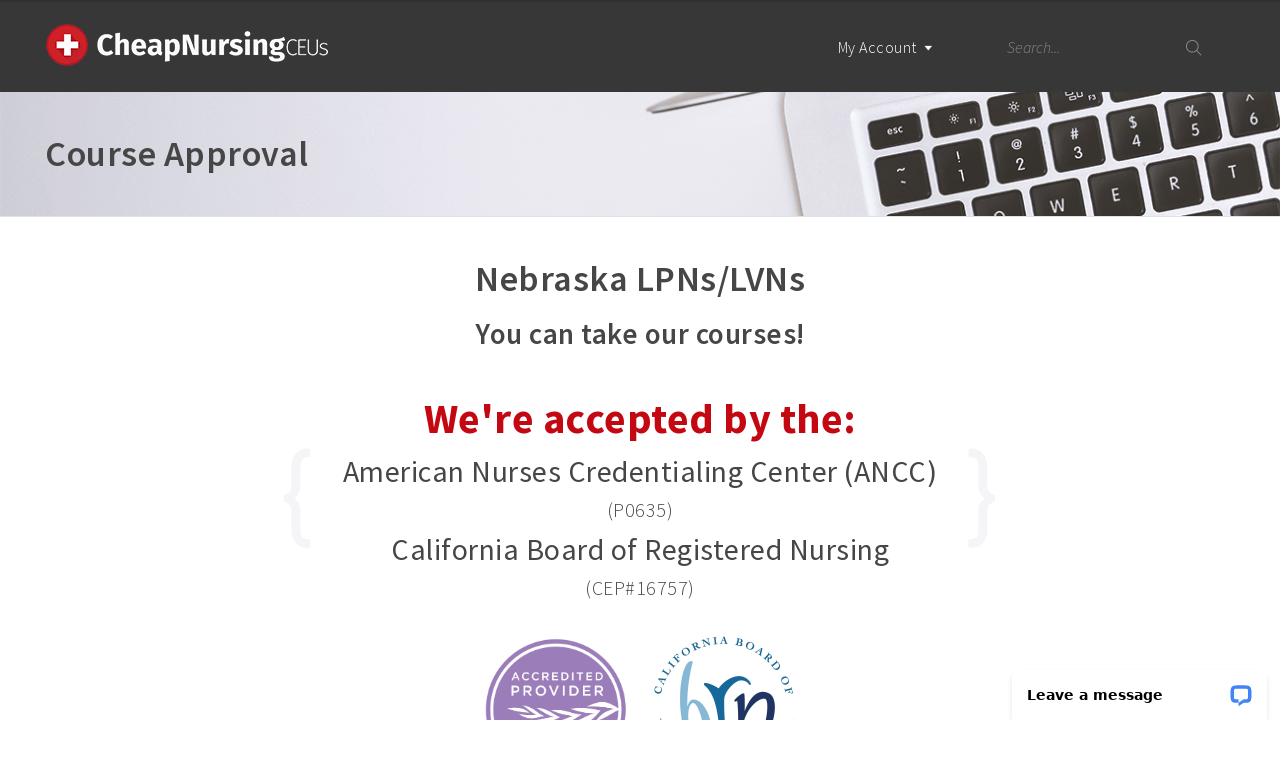

--- FILE ---
content_type: text/html; charset=UTF-8
request_url: https://www.cheapnursingceus.com/index_new3.php?id=21&state=28
body_size: 39355
content:
<!doctype html>
<html class="no-js" lang="en">
    <head>
        <title>CEUs | California Nursing CEUs | Unlimited Nursing CEUs | Florida Nursing CEUs</title>
        <meta name="description" content="Unlimited CEU plans for Nurses - only $29.99 for unlimited access.">
        <meta charset="utf-8">
        <meta http-equiv="x-ua-compatible" content="ie=edge">

                                    <script id="cookieyes" type="text/javascript" src="https://cdn-cookieyes.com/client_data/64bbccc5daf5bdcb0e5fa200/script.js"></script>
                    
                    <link rel="canonical" href="https://www.cheapnursingceus.com/" />
        
        <meta name="viewport" content="width=device-width, initial-scale=1, user-scalable=no">

        <link rel="apple-touch-icon" href="/apple-touch-icon_9.png?v=2">
        <link rel="icon" type="image/x-icon" href="/favicon_9.ico?v=2"/>

        <style>
        @charset "UTF-8";
/*
 //// TYPOGRAPHY ////
*/
/*! HTML5 Boilerplate v5.3.0 | MIT License | https://html5boilerplate.com/ */
/*
 * What follows is the result of much research on cross-browser styling.
 * Credit left inline and big thanks to Nicolas Gallagher, Jonathan Neal,
 * Kroc Camen, and the H5BP dev community and team.
 */
/* ==========================================================================
   Base styles: opinionated defaults
   ========================================================================== */
html {
  color: #222;
  font-size: 1em;
  line-height: 1.4;
}

/*
 * Remove text-shadow in selection highlight:
 * https://twitter.com/miketaylr/status/12228805301
 *
 * These selection rule sets have to be separate.
 * Customize the background color to match your design.
 */
::-moz-selection {
  background: #b3d4fc;
  text-shadow: none;
}

::selection {
  background: #b3d4fc;
  text-shadow: none;
}

/*
 * A better looking default horizontal rule
 */
hr {
  display: block;
  height: 1px;
  border: 0;
  border-top: 1px solid #ccc;
  margin: 1em 0;
  padding: 0;
}

/*
 * Remove the gap between audio, canvas, iframes,
 * images, videos and the bottom of their containers:
 * https://github.com/h5bp/html5-boilerplate/issues/440
 */
audio,
canvas,
iframe,
img,
svg,
video {
  vertical-align: middle;
}

/*
 * Remove default fieldset styles.
 */
fieldset {
  border: 0;
  margin: 0;
  padding: 0;
}

/*
 * Allow only vertical resizing of textareas.
 */
textarea {
  resize: vertical;
}

/* //// HELPERS //// */
/*
 * Hide visually and from screen readers
 */
.hidden {
  display: none !important;
}

/*
 * Hide only visually, but have it available for screen readers:
 * http://snook.ca/archives/html_and_css/hiding-content-for-accessibility
 */
.visuallyhidden {
  border: 0;
  clip: rect(0 0 0 0);
  height: 1px;
  margin: -1px;
  overflow: hidden;
  padding: 0;
  position: absolute;
  width: 1px;
}

/*
 * Extends the .visuallyhidden class to allow the element
 * to be focusable when navigated to via the keyboard:
 * https://www.drupal.org/node/897638
 */
.visuallyhidden.focusable:active,
.visuallyhidden.focusable:focus {
  clip: auto;
  height: auto;
  margin: 0;
  overflow: visible;
  position: static;
  width: auto;
}

/*
 * Hide visually and from screen readers, but maintain layout
 */
.invisible {
  visibility: hidden;
}

/*
 * Clearfix: contain floats
 *
 * For modern browsers
 * 1. The space content is one way to avoid an Opera bug when the
 *    `contenteditable` attribute is included anywhere else in the document.
 *    Otherwise it causes space to appear at the top and bottom of elements
 *    that receive the `clearfix` class.
 * 2. The use of `table` rather than `block` is only necessary if using
 *    `:before` to contain the top-margins of child elements.
 */
.clearfix:before, .container:before,
.clearfix:after,
.container:after {
  content: " ";
  /* 1 */
  display: table;
  /* 2 */
}


.clearfix:after,
.container:after {
  clear: both;
}

/*
 //// BASE ////
*/
::-webkit-input-placeholder {
  /* Chrome/Opera/Safari */
  color: #858585;
}

::-moz-placeholder {
  /* Firefox 19+ */
  color: #858585;
}

:-ms-input-placeholder {
  /* IE 10+ */
  color: #858585;
}

:-moz-placeholder {
  /* Firefox 18- */
  color: #858585;
}

.passed {
  position: relative;
  overflow-x: hidden;
  overflow-y: scroll;
  min-height: 100vh;
}

[class|="confetti"] {
  position: absolute;
  z-index: 400;
}

.red {
  background-color: #E94A3F;
}

.yellow {
  background-color: #FAA040;
}

.blue {
  background-color: #5FC9F5;
}

html {
  color: #464646;
  scroll-behavior: smooth;
}

body {
  font-family: "Source Sans Pro", sans-serif;
  font-weight: 300;
  margin: 0;
  letter-spacing: 0.5px;
}

h1 {
  color: #464646;
  font-size: 36px;
  line-height: 44px;
  font-weight: 600;
  margin: 0;
  padding: 0 0 15px;
}

@media screen and (max-width: 768px) {
  h1 {
    font-size: 30px;
    line-height: 39px;
  }
}

@media screen and (max-width: 400px) {
  h1 {
    font-size: 25px;
    line-height: 32px;
  }
}

h1 strong {
  font-weight: 700;
}

h2 {
  color: #464646;
  font-size: 29px;
  line-height: 35px;
  font-weight: 500;
  margin: 0;
  padding: 0 0 15px;
}

@media screen and (max-width: 768px) {
  h2 {
    font-size: 24px;
    line-height: 30px;
  }
}

h3 {
  color: #464646;
  font-size: 23px;
  line-height: 28px;
  font-weight: 500;
  margin: 0;
  padding: 0 0 15px;
}

@media screen and (max-width: 768px) {
  h3 {
    font-size: 21px;
    line-height: 25px;
  }
}

h4 {
  color: #464646;
  font-size: 19px;
  line-height: 24px;
  font-weight: 500;
  margin: 0;
  padding: 0 0 15px;
}

a {
  color: yellow;
  text-decoration: underline;
}

a:hover {
  text-decoration: none;
}

p {
  font-size: 17px;
  line-height: 26px;
  margin: 0 0 15px;
}

p a {
  font-weight: 500;
}

p.lg {
  font-size: 20px;
  line-height: 30px;
  padding-left: 1.5rem;
  border-left: 2px solid #e1e1e8;
  margin-bottom: 1.5rem;
}

ul, ol {
  font-size: 17px;
  line-height: 26px;
  margin: 0 0 15px;
  padding: 0 0 0 20px;
}

ul li, ol li {
  margin-bottom: 6px;
}

ul ul, ol ul {
  margin-top: 10px;
  margin-bottom: 10px;
}

ul ul li:last-of-type, ol ul li:last-of-type {
  margin-bottom: 0;
}

strong {
  font-weight: 600;
}

em {
  font-style: italic;
}

mark {
  color: #464646;
  background-color: #f4f280;
  padding: 6px 10px;
  -webkit-border-radius: 4px;
  -moz-border-radius: 4px;
  -ms-border-radius: 4px;
  border-radius: 4px;
}

hr {
  border-top: 1px solid #e1e1e8;
  margin: 25px 0;
}

img {
  max-width: 100%;
}

.img-right {
  float: right;
  width: 35%;
  margin: 0 0 2rem 2rem;
}

@media screen and (max-width: 768px) {
  .img-right {
    display: block;
    float: none;
    width: 100%;
    margin: 0 auto 2rem;
  }
}

.img-left {
  float: left;
  width: 35%;
  margin: 0 2rem 2rem 0;
}

@media screen and (max-width: 768px) {
  .img-left {
    display: block;
    float: none;
    width: 100%;
    margin: 0 auto 2rem;
  }
}

.container {
  margin: 0 auto;
  position: relative;
  padding: 0 45px;
  box-sizing: border-box;
  max-width: 1400px;
}

@media screen and (max-width: 1230px) {
  .container {
    padding: 0 20px;
  }
}

@media screen and (max-width: 400px) {
  .container {
    padding: 0 12px;
  }
}

.container.narrow {
  max-width: 1230px;
}

/* Notifications */
.alert {
  padding: 12px 15px 0;
  border-width: 1px;
  border-style: solid;
  margin: 0 0 15px;
  border-radius: 3px;
}

.alert p {
  margin-bottom: 12px;
}

.alert .code {
  background-color: #fff;
  padding: 6px 10px;
  font-size: 20px;
  margin: 0 5px;
  border-radius: 3px;
  font-weight: 400;
}

.error {
  border-color: #ebcccc;
  background-color: #f2dede;
  color: #a92a2a;
}

.error a {
  color: #a92a2a;
}

.notify {
  border-color: #bcdff1;
  background-color: #d9edf7;
  color: #31709c;
}

.notify a {
  color: #31709c;
}

.warning {
  border-color: #faebcc;
  background-color: #fcf8e3;
  color: #8a6d3b;
}

.warning a {
  color: #8a6d3b;
}

.success {
  border-color: #d0e9c6;
  background-color: #dff0d8;
  color: #478634;
}

.success a {
  color: #478634;
}

.success .code {
  border: 1px solid #d0e9c6;
}

.alert.watsi {
  background: #000 url("../images/watsi-bg2.jpg") no-repeat center bottom;
  background-size: cover;
  color: #fff;
  text-align: center;
  padding: 30px 80px;
  position: relative;
}

.alert.watsi h2 {
  color: #fff;
  position: relative;
  z-index: 300;
}

.alert.watsi p {
  font-size: 19px;
  position: relative;
  z-index: 300;
}

.alert.watsi:before {
  display: block;
  content: '';
  position: absolute;
  top: 0;
  right: 0;
  bottom: 0;
  left: 0;
  background-color: #000;
  z-index: 300;
  opacity: 0.55;
  border-radius: 3px;
}

.alert.unpaid {
  margin-bottom: 0;
}

.alert.unpaid a {
  color: #fff;
  padding: 4px 10px;
  margin: 0 5px 0 10px;
  width: auto !important;
}

/* CHARTIST */
.ct-chart {
  position: relative;
}

.ct-label {
  fill: rgba(0, 0, 0, 0.4);
  font-size: 0.75rem;
  line-height: 1;
}

.ct-chart-line .ct-label,
.ct-chart-bar .ct-label {
  display: block;
  display: -webkit-box;
  display: -moz-box;
  display: -ms-flexbox;
  display: -webkit-flex;
  display: flex;
}

.ct-chart-pie .ct-label,
.ct-chart-donut .ct-label {
  dominant-baseline: central;
}

.ct-label.ct-horizontal.ct-start {
  -webkit-box-align: flex-end;
  -webkit-align-items: flex-end;
  -ms-flex-align: flex-end;
  align-items: flex-end;
  -webkit-box-pack: flex-start;
  -webkit-justify-content: flex-start;
  -ms-flex-pack: flex-start;
  justify-content: flex-start;
  text-align: left;
  text-anchor: start;
}

.ct-label.ct-horizontal.ct-end {
  -webkit-box-align: flex-start;
  -webkit-align-items: flex-start;
  -ms-flex-align: flex-start;
  align-items: flex-start;
  -webkit-box-pack: flex-start;
  -webkit-justify-content: flex-start;
  -ms-flex-pack: flex-start;
  justify-content: flex-start;
  text-align: left;
  text-anchor: start;
}

.ct-label.ct-vertical.ct-start {
  -webkit-box-align: flex-end;
  -webkit-align-items: flex-end;
  -ms-flex-align: flex-end;
  align-items: flex-end;
  -webkit-box-pack: flex-end;
  -webkit-justify-content: flex-end;
  -ms-flex-pack: flex-end;
  justify-content: flex-end;
  text-align: right;
  text-anchor: end;
}

.ct-label.ct-vertical.ct-end {
  -webkit-box-align: flex-end;
  -webkit-align-items: flex-end;
  -ms-flex-align: flex-end;
  align-items: flex-end;
  -webkit-box-pack: flex-start;
  -webkit-justify-content: flex-start;
  -ms-flex-pack: flex-start;
  justify-content: flex-start;
  text-align: left;
  text-anchor: start;
}

.ct-chart-bar .ct-label.ct-horizontal.ct-start {
  -webkit-box-align: flex-end;
  -webkit-align-items: flex-end;
  -ms-flex-align: flex-end;
  align-items: flex-end;
  -webkit-box-pack: center;
  -webkit-justify-content: center;
  -ms-flex-pack: center;
  justify-content: center;
  text-align: center;
  text-anchor: start;
}

.ct-chart-bar .ct-label.ct-horizontal.ct-end {
  -webkit-box-align: flex-start;
  -webkit-align-items: flex-start;
  -ms-flex-align: flex-start;
  align-items: flex-start;
  -webkit-box-pack: center;
  -webkit-justify-content: center;
  -ms-flex-pack: center;
  justify-content: center;
  text-align: center;
  text-anchor: start;
}

.ct-chart-bar.ct-horizontal-bars .ct-label.ct-horizontal.ct-start {
  -webkit-box-align: flex-end;
  -webkit-align-items: flex-end;
  -ms-flex-align: flex-end;
  align-items: flex-end;
  -webkit-box-pack: flex-start;
  -webkit-justify-content: flex-start;
  -ms-flex-pack: flex-start;
  justify-content: flex-start;
  text-align: left;
  text-anchor: start;
}

.ct-chart-bar.ct-horizontal-bars .ct-label.ct-horizontal.ct-end {
  -webkit-box-align: flex-start;
  -webkit-align-items: flex-start;
  -ms-flex-align: flex-start;
  align-items: flex-start;
  -webkit-box-pack: flex-start;
  -webkit-justify-content: flex-start;
  -ms-flex-pack: flex-start;
  justify-content: flex-start;
  text-align: left;
  text-anchor: start;
}

.ct-chart-bar.ct-horizontal-bars .ct-label.ct-vertical.ct-start {
  -webkit-box-align: center;
  -webkit-align-items: center;
  -ms-flex-align: center;
  align-items: center;
  -webkit-box-pack: flex-end;
  -webkit-justify-content: flex-end;
  -ms-flex-pack: flex-end;
  justify-content: flex-end;
  text-align: right;
  text-anchor: end;
}

.ct-chart-bar.ct-horizontal-bars .ct-label.ct-vertical.ct-end {
  -webkit-box-align: center;
  -webkit-align-items: center;
  -ms-flex-align: center;
  align-items: center;
  -webkit-box-pack: flex-start;
  -webkit-justify-content: flex-start;
  -ms-flex-pack: flex-start;
  justify-content: flex-start;
  text-align: left;
  text-anchor: end;
}

.ct-grid {
  stroke: rgba(0, 0, 0, 0.2);
  stroke-width: 1px;
  stroke-dasharray: 2px;
}

.ct-grid-background {
  fill: none;
}

.ct-point {
  stroke-width: 10px;
  stroke-linecap: round;
}

.ct-line {
  fill: none;
  stroke-width: 4px;
}

.ct-area {
  stroke: none;
  fill-opacity: 0.1;
}

.ct-bar {
  fill: none;
  stroke-width: 10px;
}

.ct-slice-donut {
  fill: none;
  stroke-width: 60px;
}

.ct-series-a .ct-point, .ct-series-a .ct-line, .ct-series-a .ct-bar, .ct-series-a .ct-slice-donut {
  stroke: #d70206;
}

.ct-series-a .ct-slice-pie, .ct-series-a .ct-slice-donut-solid, .ct-series-a .ct-area {
  fill: #d70206;
}

.ct-series-b .ct-point, .ct-series-b .ct-line, .ct-series-b .ct-bar, .ct-series-b .ct-slice-donut {
  stroke: #f05b4f;
}

.ct-series-b .ct-slice-pie, .ct-series-b .ct-slice-donut-solid, .ct-series-b .ct-area {
  fill: #f05b4f;
}

.ct-series-c .ct-point, .ct-series-c .ct-line, .ct-series-c .ct-bar, .ct-series-c .ct-slice-donut {
  stroke: #f4c63d;
}

.ct-series-c .ct-slice-pie, .ct-series-c .ct-slice-donut-solid, .ct-series-c .ct-area {
  fill: #f4c63d;
}

.ct-series-d .ct-point, .ct-series-d .ct-line, .ct-series-d .ct-bar, .ct-series-d .ct-slice-donut {
  stroke: #d17905;
}

.ct-series-d .ct-slice-pie, .ct-series-d .ct-slice-donut-solid, .ct-series-d .ct-area {
  fill: #d17905;
}

.ct-series-e .ct-point, .ct-series-e .ct-line, .ct-series-e .ct-bar, .ct-series-e .ct-slice-donut {
  stroke: #453d3f;
}

.ct-series-e .ct-slice-pie, .ct-series-e .ct-slice-donut-solid, .ct-series-e .ct-area {
  fill: #453d3f;
}

.ct-series-f .ct-point, .ct-series-f .ct-line, .ct-series-f .ct-bar, .ct-series-f .ct-slice-donut {
  stroke: #59922b;
}

.ct-series-f .ct-slice-pie, .ct-series-f .ct-slice-donut-solid, .ct-series-f .ct-area {
  fill: #59922b;
}

.ct-series-g .ct-point, .ct-series-g .ct-line, .ct-series-g .ct-bar, .ct-series-g .ct-slice-donut {
  stroke: #0544d3;
}

.ct-series-g .ct-slice-pie, .ct-series-g .ct-slice-donut-solid, .ct-series-g .ct-area {
  fill: #0544d3;
}

.ct-series-h .ct-point, .ct-series-h .ct-line, .ct-series-h .ct-bar, .ct-series-h .ct-slice-donut {
  stroke: #6b0392;
}

.ct-series-h .ct-slice-pie, .ct-series-h .ct-slice-donut-solid, .ct-series-h .ct-area {
  fill: #6b0392;
}

.ct-series-i .ct-point, .ct-series-i .ct-line, .ct-series-i .ct-bar, .ct-series-i .ct-slice-donut {
  stroke: #f05b4f;
}

.ct-series-i .ct-slice-pie, .ct-series-i .ct-slice-donut-solid, .ct-series-i .ct-area {
  fill: #f05b4f;
}

.ct-series-j .ct-point, .ct-series-j .ct-line, .ct-series-j .ct-bar, .ct-series-j .ct-slice-donut {
  stroke: #dda458;
}

.ct-series-j .ct-slice-pie, .ct-series-j .ct-slice-donut-solid, .ct-series-j .ct-area {
  fill: #dda458;
}

.ct-series-k .ct-point, .ct-series-k .ct-line, .ct-series-k .ct-bar, .ct-series-k .ct-slice-donut {
  stroke: #eacf7d;
}

.ct-series-k .ct-slice-pie, .ct-series-k .ct-slice-donut-solid, .ct-series-k .ct-area {
  fill: #eacf7d;
}

.ct-series-l .ct-point, .ct-series-l .ct-line, .ct-series-l .ct-bar, .ct-series-l .ct-slice-donut {
  stroke: #86797d;
}

.ct-series-l .ct-slice-pie, .ct-series-l .ct-slice-donut-solid, .ct-series-l .ct-area {
  fill: #86797d;
}

.ct-series-m .ct-point, .ct-series-m .ct-line, .ct-series-m .ct-bar, .ct-series-m .ct-slice-donut {
  stroke: #b2c326;
}

.ct-series-m .ct-slice-pie, .ct-series-m .ct-slice-donut-solid, .ct-series-m .ct-area {
  fill: #b2c326;
}

.ct-series-n .ct-point, .ct-series-n .ct-line, .ct-series-n .ct-bar, .ct-series-n .ct-slice-donut {
  stroke: #6188e2;
}

.ct-series-n .ct-slice-pie, .ct-series-n .ct-slice-donut-solid, .ct-series-n .ct-area {
  fill: #6188e2;
}

.ct-series-o .ct-point, .ct-series-o .ct-line, .ct-series-o .ct-bar, .ct-series-o .ct-slice-donut {
  stroke: #a748ca;
}

.ct-series-o .ct-slice-pie, .ct-series-o .ct-slice-donut-solid, .ct-series-o .ct-area {
  fill: #a748ca;
}

.ct-square {
  display: block;
  position: relative;
  width: 100%;
}

.ct-square:before {
  display: block;
  float: left;
  content: "";
  width: 0;
  height: 0;
  padding-bottom: 100%;
}

.ct-square:after {
  content: "";
  display: table;
  clear: both;
}

.ct-square > svg {
  display: block;
  position: absolute;
  top: 0;
  left: 0;
}

.ct-minor-second {
  display: block;
  position: relative;
  width: 100%;
}

.ct-minor-second:before {
  display: block;
  float: left;
  content: "";
  width: 0;
  height: 0;
  padding-bottom: 93.75%;
}

.ct-minor-second:after {
  content: "";
  display: table;
  clear: both;
}

.ct-minor-second > svg {
  display: block;
  position: absolute;
  top: 0;
  left: 0;
}

.ct-major-second {
  display: block;
  position: relative;
  width: 100%;
}

.ct-major-second:before {
  display: block;
  float: left;
  content: "";
  width: 0;
  height: 0;
  padding-bottom: 88.8888888889%;
}

.ct-major-second:after {
  content: "";
  display: table;
  clear: both;
}

.ct-major-second > svg {
  display: block;
  position: absolute;
  top: 0;
  left: 0;
}

.ct-minor-third {
  display: block;
  position: relative;
  width: 100%;
}

.ct-minor-third:before {
  display: block;
  float: left;
  content: "";
  width: 0;
  height: 0;
  padding-bottom: 83.3333333333%;
}

.ct-minor-third:after {
  content: "";
  display: table;
  clear: both;
}

.ct-minor-third > svg {
  display: block;
  position: absolute;
  top: 0;
  left: 0;
}

.ct-major-third {
  display: block;
  position: relative;
  width: 100%;
}

.ct-major-third:before {
  display: block;
  float: left;
  content: "";
  width: 0;
  height: 0;
  padding-bottom: 80%;
}

.ct-major-third:after {
  content: "";
  display: table;
  clear: both;
}

.ct-major-third > svg {
  display: block;
  position: absolute;
  top: 0;
  left: 0;
}

.ct-perfect-fourth {
  display: block;
  position: relative;
  width: 100%;
}

.ct-perfect-fourth:before {
  display: block;
  float: left;
  content: "";
  width: 0;
  height: 0;
  padding-bottom: 75%;
}

.ct-perfect-fourth:after {
  content: "";
  display: table;
  clear: both;
}

.ct-perfect-fourth > svg {
  display: block;
  position: absolute;
  top: 0;
  left: 0;
}

.ct-perfect-fifth {
  display: block;
  position: relative;
  width: 100%;
}

.ct-perfect-fifth:before {
  display: block;
  float: left;
  content: "";
  width: 0;
  height: 0;
  padding-bottom: 66.6666666667%;
}

.ct-perfect-fifth:after {
  content: "";
  display: table;
  clear: both;
}

.ct-perfect-fifth > svg {
  display: block;
  position: absolute;
  top: 0;
  left: 0;
}

.ct-minor-sixth {
  display: block;
  position: relative;
  width: 100%;
}

.ct-minor-sixth:before {
  display: block;
  float: left;
  content: "";
  width: 0;
  height: 0;
  padding-bottom: 62.5%;
}

.ct-minor-sixth:after {
  content: "";
  display: table;
  clear: both;
}

.ct-minor-sixth > svg {
  display: block;
  position: absolute;
  top: 0;
  left: 0;
}

.ct-golden-section {
  display: block;
  position: relative;
  width: 100%;
}

.ct-golden-section:before {
  display: block;
  float: left;
  content: "";
  width: 0;
  height: 0;
  padding-bottom: 61.804697157%;
}

.ct-golden-section:after {
  content: "";
  display: table;
  clear: both;
}

.ct-golden-section > svg {
  display: block;
  position: absolute;
  top: 0;
  left: 0;
}

.ct-major-sixth {
  display: block;
  position: relative;
  width: 100%;
}

.ct-major-sixth:before {
  display: block;
  float: left;
  content: "";
  width: 0;
  height: 0;
  padding-bottom: 60%;
}

.ct-major-sixth:after {
  content: "";
  display: table;
  clear: both;
}

.ct-major-sixth > svg {
  display: block;
  position: absolute;
  top: 0;
  left: 0;
}

.ct-minor-seventh {
  display: block;
  position: relative;
  width: 100%;
}

.ct-minor-seventh:before {
  display: block;
  float: left;
  content: "";
  width: 0;
  height: 0;
  padding-bottom: 56.25%;
}

.ct-minor-seventh:after {
  content: "";
  display: table;
  clear: both;
}

.ct-minor-seventh > svg {
  display: block;
  position: absolute;
  top: 0;
  left: 0;
}

.ct-major-seventh {
  display: block;
  position: relative;
  width: 100%;
}

.ct-major-seventh:before {
  display: block;
  float: left;
  content: "";
  width: 0;
  height: 0;
  padding-bottom: 53.3333333333%;
}

.ct-major-seventh:after {
  content: "";
  display: table;
  clear: both;
}

.ct-major-seventh > svg {
  display: block;
  position: absolute;
  top: 0;
  left: 0;
}

.ct-octave {
  display: block;
  position: relative;
  width: 100%;
}

.ct-octave:before {
  display: block;
  float: left;
  content: "";
  width: 0;
  height: 0;
  padding-bottom: 50%;
}

.ct-octave:after {
  content: "";
  display: table;
  clear: both;
}

.ct-octave > svg {
  display: block;
  position: absolute;
  top: 0;
  left: 0;
}

.ct-major-tenth {
  display: block;
  position: relative;
  width: 100%;
}

.ct-major-tenth:before {
  display: block;
  float: left;
  content: "";
  width: 0;
  height: 0;
  padding-bottom: 40%;
}

.ct-major-tenth:after {
  content: "";
  display: table;
  clear: both;
}

.ct-major-tenth > svg {
  display: block;
  position: absolute;
  top: 0;
  left: 0;
}

.ct-major-eleventh {
  display: block;
  position: relative;
  width: 100%;
}

.ct-major-eleventh:before {
  display: block;
  float: left;
  content: "";
  width: 0;
  height: 0;
  padding-bottom: 37.5%;
}

.ct-major-eleventh:after {
  content: "";
  display: table;
  clear: both;
}

.ct-major-eleventh > svg {
  display: block;
  position: absolute;
  top: 0;
  left: 0;
}

.ct-major-twelfth {
  display: block;
  position: relative;
  width: 100%;
}

.ct-major-twelfth:before {
  display: block;
  float: left;
  content: "";
  width: 0;
  height: 0;
  padding-bottom: 33.3333333333%;
}

.ct-major-twelfth:after {
  content: "";
  display: table;
  clear: both;
}

.ct-major-twelfth > svg {
  display: block;
  position: absolute;
  top: 0;
  left: 0;
}

.ct-double-octave {
  display: block;
  position: relative;
  width: 100%;
}

.ct-double-octave:before {
  display: block;
  float: left;
  content: "";
  width: 0;
  height: 0;
  padding-bottom: 25%;
}

.ct-double-octave:after {
  content: "";
  display: table;
  clear: both;
}

.ct-double-octave > svg {
  display: block;
  position: absolute;
  top: 0;
  left: 0;
}

.chartist-tooltip {
  position: absolute;
  display: inline-block;
  opacity: 0;
  min-width: 5em;
  padding: .5em;
  background: #373737;
  color: #fff;
  font-weight: 600;
  font-size: 18px;
  text-align: center;
  pointer-events: none;
  z-index: 1;
  -webkit-transition: opacity .2s linear;
  -moz-transition: opacity .2s linear;
  -o-transition: opacity .2s linear;
  transition: opacity .2s linear;
  -webkit-border-radius: 4px;
  -moz-border-radius: 4px;
  -ms-border-radius: 4px;
  border-radius: 4px;
}

.chartist-tooltip:before {
  content: "";
  position: absolute;
  top: 100%;
  left: 50%;
  width: 0;
  height: 0;
  margin-left: -15px;
  border: 15px solid transparent;
  border-top-color: #373737;
}

.chartist-tooltip.tooltip-show {
  opacity: 1;
}

.ct-area, .ct-line {
  pointer-events: none;
}

#signup-popup, #materials-popup, .impact-popup, #gift-modal {
  position: fixed;
  top: 0;
  right: 0;
  bottom: 0;
  left: 0;
  background-color: rgba(0, 0, 0, 0.5);
  display: flex;
  justify-content: center;
  align-items: center;
  z-index: 999;
  height: 100vh;
  overflow: scroll;
}

#materials-popup, .impact-popup {
  display: none;
}

#signup-popup .popup-content, #materials-popup .popup-content, .impact-popup .popup-content, #gift-modal .popup-content {
  background-color: #fff;
  width: 90%;
  max-width: 800px;
  position: relative;
}

.impact-popup .popup-content {
  max-height: 100%;
  padding: 40px 30px 30px 30px;
  text-align: left;
  box-sizing: border-box;
  overflow: scroll;
}

.impact-popup .popup-content img {
  width: 100%;
  margin-bottom: 1rem;
}

@media screen and (min-width: 600px) {
  .impact-popup .popup-content img {
    float: right;
    width: 45%;
    margin: 0 0 1rem 1rem;
  }
}

.impact-popup .popup-content h2 {
  padding-bottom: 5px;
}

.impact-popup .popup-content .raised {
  margin-top: 25px;
  border-top: 1px solid #e1e1e8;
  padding-top: 25px;
  font-size: 26px;
  font-weight: 600;
}

.impact-popup .popup-content .close-impact-story {
  position: absolute;
  top: 10px;
  right: 10px;
  text-indent: -9999px;
  width: 24px;
  height: 24px;
  background: transparent url("../images/icon-close.png") no-repeat center center;
  background-size: 24px;
  cursor: pointer;
  opacity: 0.6;
}

#gift-modal .popup-content {
  max-height: 100%;
  padding: 40px;
  box-sizing: border-box;
  overflow: scroll;
  text-align: center;
}

#gift-modal .popup-content .free-gift-content {
  margin-top: 2rem;
}

@media screen and (min-width: 768px) {
  #gift-modal .popup-content .free-gift-content {
    display: grid;
    grid-template-columns: 1fr 1fr;
    column-gap: 2rem;
  }
}

#gift-modal .popup-content .free-gift-content div {
  margin-top: 2rem;
}

@media screen and (min-width: 768px) {
  #gift-modal .popup-content .free-gift-content div {
    display: flex;
    align-items: center;
    margin-top: 0;
  }
}

#gift-modal .popup-content .free-gift-content div .btn-primary {
  margin-top: 1rem;
}

#materials-popup .popup-content {
  max-width: 400px;
  padding: 40px 30px 30px;
  box-sizing: border-box;
  text-align: center;
}

@media screen and (max-width: 480px) {
  #materials-popup .popup-content {
    padding: 30px 20px;
  }
}

#materials-popup .popup-content .options-list {
  list-style: none;
  margin: 10px 0 0 0;
  padding: 0;
}

#materials-popup .popup-content .options-list li {
  display: block;
  margin-bottom: 10px;
}

#materials-popup .popup-content .options-list li a {
  display: block;
  font-size: 18px;
  line-height: 56px;
  padding-top: 0;
  padding-bottom: 0;
}

#materials-popup .popup-content .options-list li a span {
  position: relative;
  display: inline-block;
}

#materials-popup .popup-content .options-list li a span:after {
  content: '';
  display: inline-block;
  height: 23px;
  width: 23px;
  background-color: red;
  margin-left: 10px;
  position: relative;
  top: 6px;
}

#materials-popup .popup-content .options-list li .video span:after {
  background: transparent url("../images/icon-video-white.png") no-repeat center center;
  background-size: 21px 23px;
}

#materials-popup .popup-content .options-list li .audio span:after {
  background: transparent url("../images/icon-audio-white.png") no-repeat center center;
  background-size: 21px 23px;
}

#materials-popup .popup-content .options-list li .pdf span:after {
  background: transparent url("../images/icon-exam.png") no-repeat center center;
  background-size: 21px 23px;
}

#materials-popup .popup-content .options-list li:last-of-type {
  margin-bottom: 0;
}

.popup-content .left {
  position: absolute;
  top: 0;
  bottom: 0;
  left: 0;
  width: 320px;
  background: transparent url("../images/popup-img.jpg") no-repeat center center;
  background-size: cover;
  padding: 30px;
  box-sizing: border-box;
}

@media screen and (max-width: 768px) {
  .popup-content .left {
    display: none;
  }
}

.popup-content .right {
  float: right;
  box-sizing: border-box;
  padding: 50px 30px 30px;
  text-align: center;
  background: #fff url("../images/pattern.png") repeat left top;
  width: calc(100% - 320px);
}

@media screen and (max-width: 768px) {
  .popup-content .right {
    float: none;
    padding: 50px 30px 30px;
    width: 100%;
  }
}

@media screen and (max-width: 480px) {
  .popup-content .right {
    padding: 30px 20px;
  }
}

.popup-content .right h2 {
  font-size: 27px;
}

.popup-content .right .sale {
  font-size: 20px;
}

.popup-content .right .old-price {
  position: relative;
  letter-spacing: 0;
}

.popup-content .right .old-price .dollar {
  font-size: 12px;
  position: relative;
  top: -4px;
}

.popup-content .right .old-price .cents {
  font-size: 12px;
}

.popup-content .right .old-price:before {
  content: '';
  display: block;
  position: absolute;
  top: 8px;
  right: -7px;
  width: 48px;
  height: 12px;
  background: transparent url("../images/strikeout-red.png") no-repeat center top;
}

.popup-content .right .new-price {
  font-size: 20px;
  font-weight: bold;
}

@media screen and (max-width: 480px) {
  .popup-content .right .hide-mobile {
    display: none;
  }
}

.popup-content .right input[type="submit"] {
  width: auto;
  border: 0;
  color: #fff;
  padding: 15px 20px;
  outline: 0;
  margin-top: 15px;
  margin-bottom: 20px;
}

@media screen and (max-width: 480px) {
  .popup-content .right input[type="submit"] {
    padding: 15px 0;
    width: 100%;
  }
}

.close-modal a {
  cursor: pointer;
}

.close-modal a:hover {
  text-decoration: underline;
}

#materials-popup .close-modal, #materials-popup .close-gift-modal, #gift-modal .close-modal, #gift-modal .close-gift-modal {
  position: absolute;
  top: 10px;
  right: 10px;
  text-indent: -9999px;
  width: 24px;
  height: 24px;
  background: transparent url("../images/icon-close.png") no-repeat center center;
  background-size: 24px;
  cursor: pointer;
  opacity: 0.6;
}

/* Grids */
[class*="col-"] {
  float: left;
  box-sizing: border-box;
}

.col-1 {
  width: 8.33%;
}

.col-2 {
  width: 16.66%;
}

.col-3 {
  width: 25%;
}

.col-4 {
  width: 33.33%;
}

.col-5 {
  width: 41.66%;
}

.col-6 {
  width: 50%;
}

.col-7 {
  width: 58.33%;
}

.col-8 {
  width: 66.66%;
}

.col-9 {
  width: 75%;
}

.col-10 {
  width: 83.33%;
}

.col-11 {
  width: 91.66%;
}

.col-12 {
  width: 100%;
}

.video-wrapper {
  position: relative;
  padding-bottom: 56.25%;
  /* 16:9 */
  height: 0;
}

.video-wrapper iframe {
  position: absolute;
  top: 0;
  left: 0;
  width: 100% !important;
  height: 100% !important;
}

.table-wrapper {
  overflow-x: auto;
  width: 100%;
}

.table-wrapper table {
  width: 100%;
}

.website-down {
  text-align: center;
  height: 100vh;
  display: flex;
  align-items: center;
  justify-content: center;
  width: 100%;
}

.anchor-target {
  position: relative;
  top: -75px;
}

#form_search {
  float: right;
}

@media screen and (max-width: 1100px) {
  #form_search {
    display: none;
  }
}

#form_search input[type="text"] {
  border: 0;
  outline: 0;
  height: 90px;
  box-sizing: border-box;
  color: #fff;
  font-size: 16px;
  font-weight: 300;
  padding: 0 50px 0 22px;
  width: 250px;
  box-sizing: border-box;
  background: transparent url("../images/icon-search.png") no-repeat 200px center;
  background-size: 17px 17px;
  -webkit-transition: all 0.2s ease;
  -moz-transition: all 0.2s ease;
  -o-transition: all 0.2s ease;
  transition: all 0.2s ease;
  border-radius: 0;
}

@media screen and (min-width: 1400px) {
  #form_search input[type="text"] {
    width: 350px;
    background: transparent url("../images/icon-search.png") no-repeat 300px center;
    background-size: 17px 17px;
  }
}

#form_search input[type="text"].active {
  background: #434343 url("../images/icon-search-white.png") no-repeat 210px center;
  background-size: 17px 17px;
}

@media screen and (min-width: 1400px) {
  #form_search input[type="text"].active {
    background: #434343 url("../images/icon-search-white.png") no-repeat 310px center;
    background-size: 17px 17px;
  }
}

#form_search ::-webkit-input-placeholder {
  /* Chrome/Opera/Safari */
  color: #8b8b8b;
  font-style: italic;
}

#form_search ::-moz-placeholder {
  /* Firefox 19+ */
  color: #8b8b8b;
  font-style: italic;
}

#form_search :-ms-input-placeholder {
  /* IE 10+ */
  color: #8b8b8b;
  font-style: italic;
}

#form_search :-moz-placeholder {
  /* Firefox 18- */
  color: #8b8b8b;
  font-style: italic;
}

#form_search2 {
  display: none;
}

@media screen and (max-width: 1100px) {
  #form_search2 {
    display: block;
  }
}

#form_search2 input[type="text"] {
  /*margin-bottom:30px;*/
  border: 0;
}

@media screen and (max-width: 400px) {
  #form_search2 input[type="text"] {
    /*margin-bottom:20px;*/
  }
}

#form_search2 input[type="text"]:focus {
  border: 0;
}

/*
 //// HEADER ////
*/
.row-message {
  text-align: center;
  padding: 6px 15px;
}

.row-message p {
  margin: 0;
  font-size: 15px;
  line-height: 19px;
  color: #fff;
}

.row-message p a {
  color: #fff;
}

.row-navigation {
  background-color: #373737;
  border-top: 2px solid #303030;
  position: relative;
  z-index: 201;
}

@media screen and (max-width: 768px) {
  .row-navigation {
    height: auto;
    min-height: 90px;
  }
}

@media screen and (max-width: 900px) {
  .row-navigation {
    min-height: 90px;
  }
}

@media screen and (max-width: 600px) {
  .row-navigation {
    min-height: 75px;
  }
}

@media screen and (max-width: 900px) {
  .row-navigation .container {
    padding: 0;
  }
}

.row-navigation .account-dropdown {
  display: none;
  width: 300px;
  box-sizing: border-box;
  position: absolute;
  top: 0;
  left: 50%;
  z-index: 9999;
}

.row-navigation .account-dropdown .new-customer {
  color: #fff;
  background-color: #373737;
  padding: 15px 20px;
  font-size: 15px;
  text-align: center;
  margin: 0;
  letter-spacing: 0;
  -webkit-border-bottom-right-radius: 5px;
  -webkit-border-bottom-left-radius: 5px;
  -moz-border-radius-bottomright: 5px;
  -moz-border-radius-bottomleft: 5px;
  border-bottom-right-radius: 5px;
  border-bottom-left-radius: 5px;
}

.row-navigation .account-dropdown .new-customer a {
  font-style: italic;
  margin-left: 6px;
  text-decoration: underline;
  line-height: 15px;
  padding: 0;
  display: inline-block;
  background-color: transparent;
  font-weight: 300;
}

.row-navigation .account-dropdown.active {
  display: block;
  background-color: #434343;
  top: 90px;
  left: 0;
  margin-left: -82px;
  -webkit-box-shadow: 5px 4px 0px 0px rgba(0, 0, 0, 0.16);
  -moz-box-shadow: 5px 4px 0px 0px rgba(0, 0, 0, 0.16);
  box-shadow: 5px 4px 0px 0px rgba(0, 0, 0, 0.16);
  -webkit-border-bottom-right-radius: 5px;
  -webkit-border-bottom-left-radius: 5px;
  -moz-border-radius-bottomright: 5px;
  -moz-border-radius-bottomleft: 5px;
  border-bottom-right-radius: 5px;
  border-bottom-left-radius: 5px;
}

.row-navigation .account-dropdown.signed-in {
  color: #fff;
}

.row-navigation .account-dropdown.signed-in p {
  font-size: 15px;
}

.row-navigation .account-dropdown.signed-in .logout {
  background-color: #434343;
  padding: 10px;
}

.row-navigation .account-dropdown.signed-in .logout a {
  padding: 0;
  font-size: 14px;
  line-height: 16px;
  padding: 5px 10px;
  color: #fff;
  border-radius: 2px;
  float: right;
}

.row-navigation .account-dropdown.signed-in .account-info {
  background-color: #fff;
  color: #464646;
  border-left: 1px solid #e1e1e8;
}

.row-navigation .account-dropdown.signed-in .account-info a {
  background-color: transparent;
  display: block;
  color: #464646;
  padding-bottom: 18px;
}

.row-navigation .account-dropdown.signed-in .account-info a .avatar {
  display: block;
  width: 60px;
  height: 60px;
  margin: 0 auto -12px;
  position: relative;
  top: -40px;
}

.row-navigation .account-dropdown.signed-in .account-info a .avatar img {
  width: 100%;
  border-radius: 50%;
}

.row-navigation .account-dropdown.signed-in .account-info a p {
  margin: 0;
  line-height: 18px;
}

.row-navigation .account-dropdown.signed-in .account-info a p strong {
  font-size: 18px;
}

.row-navigation .account-dropdown.signed-in .account-info a p.license {
  font-style: italic;
}

.row-navigation .account-dropdown.signed-in .account-info a p.state {
  position: relative;
  padding-top: 10px;
}

.row-navigation .account-dropdown.signed-in .account-info a p.state:before {
  content: '';
  width: 12px;
  height: 17px;
  background: transparent url("../images/icon-location-account.png") no-repeat center top;
  background-size: 12px 17px;
  display: inline-block;
  margin-right: 4px;
  position: relative;
  top: 3px;
}

.row-navigation .account-dropdown.signed-in .account-stats div {
  float: left;
  width: 50%;
  text-align: center;
  box-sizing: border-box;
}

.row-navigation .account-dropdown.signed-in .account-stats div a {
  padding: 20px 0;
}

.row-navigation .account-dropdown.signed-in .account-stats div a p {
  margin: 0;
  line-height: 24px;
}

.row-navigation .account-dropdown.signed-in .account-stats div a p span {
  display: block;
  font-size: 23px;
  font-weight: 600;
}

.row-navigation .account-dropdown.signed-in .account-stats div:first-of-type {
  border-right: 1px solid #585858;
}

.row-navigation .account-dropdown.signed-in p.message {
  color: #fff;
  background-color: #373737;
  font-size: 15px;
  text-align: center;
  margin: 0;
  letter-spacing: 0;
  border-top: 1px solid #585858;
  -webkit-border-bottom-right-radius: 5px;
  -webkit-border-bottom-left-radius: 5px;
  -moz-border-radius-bottomright: 5px;
  -moz-border-radius-bottomleft: 5px;
  border-bottom-right-radius: 5px;
  border-bottom-left-radius: 5px;
}

.row-navigation .account-dropdown.signed-in p.message a {
  display: block;
  margin-left: 6px;
  text-decoration: underline;
  line-height: 15px;
  padding: 0;
  background-color: transparent;
  font-weight: 300;
  padding: 15px 20px;
}

.row-navigation .account-dropdown.signed-in p.message .dashboard {
  font-style: normal;
  text-decoration: none;
  margin-left: 0;
  line-height: 27px;
}

.row-navigation .account-dropdown.signed-in p.message .dashboard .value {
  display: inline-block;
  margin-left: 4px;
  line-height: 22px;
  -webkit-border-radius: 100%;
  -moz-border-radius: 100%;
  -ms-border-radius: 100%;
  border-radius: 100%;
  font-size: 14px;
  font-weight: 500;
  width: 23px;
  height: 23px;
}

.row-navigation .account-dropdown.signed-in p.message .dashboard .arrow {
  width: 0;
  opacity: 0;
  margin-left: 0;
  -webkit-transition: all 0.2s ease;
  -moz-transition: all 0.2s ease;
  -o-transition: all 0.2s ease;
  transition: all 0.2s ease;
  color: #fff;
}

.row-navigation .account-dropdown.signed-in p.message .dashboard:hover {
  color: #fff;
}

.row-navigation .account-dropdown.signed-in p.message .dashboard:hover .arrow {
  width: auto;
  opacity: 1;
  margin-left: 10px;
}

.row-navigation .account-dropdown.signed-in p.message .dashboard:before {
  content: '';
  width: 20px;
  height: 20px;
  display: inline-block;
  background: transparent url("../images/icon-dashboard.png") no-repeat center top;
  background-size: 20px 20px;
  position: relative;
  top: 4px;
  margin-right: 10px;
}

.row-navigation .open-search {
  display: none;
  float: right;
  width: 50px;
  line-height: 90px;
  background: transparent url("../images/icon-search-white.png") no-repeat center center;
  background-size: 17px 17px;
  text-indent: -9999px;
  cursor: pointer;
}

@media screen and (max-width: 1100px) {
  .row-navigation .open-search {
    display: block;
  }
}

@media screen and (max-width: 900px) {
  .row-navigation .open-search {
    float: none;
    position: absolute;
    top: 0;
    right: 75px;
    width: 70px;
  }
}

@media screen and (max-width: 600px) {
  .row-navigation .open-search {
    line-height: 75px;
  }
}

@media screen and (max-width: 400px) {
  .row-navigation .open-search {
    width: 50px;
    right: 65px;
  }
}

.row-navigation .open-search:hover, .row-navigation .open-search.active {
  background-color: #434343;
}

.row-navigation .search-dropdown {
  display: none;
  position: absolute;
  top: 0px;
  right: 0;
  left: 0;
  z-index: 9999;
}

@media screen and (max-width: 900px) {
  .row-navigation .search-dropdown .container {
    padding: 0 20px;
  }
}

@media screen and (max-width: 400px) {
  .row-navigation .search-dropdown .container {
    padding: 0 12px;
  }
}

.row-navigation .search-dropdown.active {
  display: block;
  top: 90px;
  background-color: #434343;
  padding: 30px 0;
  -webkit-box-shadow: 5px 4px 0px 0px rgba(0, 0, 0, 0.16);
  -moz-box-shadow: 5px 4px 0px 0px rgba(0, 0, 0, 0.16);
  box-shadow: 5px 4px 0px 0px rgba(0, 0, 0, 0.16);
}

@media screen and (max-width: 600px) {
  .row-navigation .search-dropdown.active {
    top: 75px;
  }
}

@media screen and (max-width: 480px) {
  .row-navigation .search-dropdown.active {
    padding: 12px 0;
  }
}

.row-navigation .search-dropdown.active .search-33 {
  float: left;
  width: 33.33333%;
}

@media screen and (max-width: 768px) {
  .row-navigation .search-dropdown.active .search-33 {
    float: none;
    width: 100%;
  }
}

.row-navigation .search-dropdown.active .search-33 p {
  color: #fff;
  font-size: 17px;
  font-weight: 400;
}

.row-navigation .search-dropdown.active .search-33 ul {
  padding-right: 25px;
  list-style: none;
}

.row-navigation .search-dropdown.active .search-33 ul li {
  line-height: 18px;
  margin-bottom: 8px;
  padding: 3px 0 0 0;
}

.row-navigation .search-dropdown.active .search-33 ul li a {
  color: #fff;
  text-decoration: none;
  font-size: 14px;
  line-height: 18px;
  letter-spacing: 0;
  position: relative;
  top: -3px;
  -webkit-transition: all 0.2s ease;
  -moz-transition: all 0.2s ease;
  -o-transition: all 0.2s ease;
  transition: all 0.2s ease;
}

.row-navigation .search-dropdown.active .search-33 ul li a:hover {
  color: #ccc;
}

.row-navigation .search-dropdown.active .courses ul {
  list-style-image: url("../images/icon-search-course.png");
}

.row-navigation .search-dropdown.active .pages ul {
  list-style-image: url("../images/icon-search-page.png");
}

.row-navigation .search-dropdown.active .help ul {
  list-style-image: url("../images/icon-search-help.png");
}

.row-navigation.affiliate #logo {
  margin-bottom: 15px;
}

.row-hero {
  background-size: cover;
  padding: 160px 0 250px;
  position: relative;
  z-index: 200;
}

@media screen and (min-width: 1400px) {
  .row-hero {
    padding: 220px 0 300px;
  }
}

@media screen and (max-width: 768px) {
  .row-hero {
    padding: 160px 0 190px;
  }
}

@media screen and (max-width: 600px) {
  .row-hero {
    padding: 160px 0 170px;
  }
}

@media screen and (max-width: 480px) {
  .row-hero {
    padding: 70px 0;
  }
}

.row-hero .caption {
  position: relative;
  max-width: 500px;
  margin-left: 125px;
  z-index: 300;
}

@media screen and (max-width: 900px) {
  .row-hero .caption {
    margin-left: 55px;
  }
}

@media screen and (max-width: 768px) {
  .row-hero .caption {
    margin-left: 35px;
  }
}

@media screen and (max-width: 768px) {
  .row-hero .caption {
    margin-left: 0;
    max-width: 500px;
  }
}

@media screen and (max-width: 600px) {
  .row-hero .caption {
    max-width: 350px;
    margin: 0 auto;
  }
}

.row-hero .caption h1 {
  font-weight: 400;
  font-size: 40px;
}

.row-hero .caption h1 strong {
  font-weight: 700;
}

.row-hero .caption p {
  margin-bottom: 25px;
}

.row-hero .white-overlay {
  position: absolute;
  top: 0;
  right: 0;
  bottom: 0;
  left: 0;
  background-color: rgba(255, 255, 255, 0.4);
  z-index: 200;
}

@media screen and (max-width: 600px) {
  .row-hero .white-overlay {
    background-color: rgba(255, 255, 255, 0.6);
  }
}

.row-hero .bottom-overlay {
  position: absolute;
  right: 0;
  bottom: 0;
  left: 0;
  height: 7px;
  background-color: rgba(255, 255, 255, 0.23);
  z-index: 300;
}

.row-hero.split {
  background-size: cover;
  padding: 110px 0;
  position: relative;
  z-index: 200;
  background-image: none;
}

@media screen and (min-width: 1400px) {
  .row-hero.split {
    padding: 130px 0;
  }
}

@media screen and (max-width: 480px) {
  .row-hero.split {
    padding: 70px 0;
  }
}

.row-hero.split .grid-container {
  display: grid;
  grid-template-columns: 1fr 1fr;
}

@media screen and (max-width: 1000px) {
  .row-hero.split .grid-container {
    grid-template-columns: 1fr;
    row-gap: 3rem;
  }
}

.row-hero.split .grid-container .caption {
  margin-left: 85px;
}

@media screen and (max-width: 600px) {
  .row-hero.split .grid-container .caption {
    margin-left: 0;
    max-width: 100%;
  }
}

.row-hero.split .grid-container .caption p {
  font-size: 22px;
}

.row-hero.split .grid-container .caption ul {
  margin-bottom: 1.5rem;
}

.row-hero.split .grid-container .caption h2 {
  margin-bottom: 1.5rem;
}

.row-hero.split .grid-container img {
  width: 100%;
  max-width: 650px;
  margin: 0 auto;
}

.receipt-intro {
  text-align: center;
  padding: 80px 0;
}

@media screen and (max-width: 1230px) {
  .receipt-intro {
    padding: 50px 0;
  }
}

.receipt-intro .lg {
  font-size: 48px;
  line-height: 50px;
  font-weight: 600;
  margin-bottom: 25px;
}

.row-subpage-header {
  background: #f1f1f6 url("../images/subpage-header-bg.jpg") no-repeat right center;
  background-size: cover;
  padding: 40px 0;
  border-bottom: 1px solid #e1e1e8;
  position: relative;
  z-index: 200;
}

@media screen and (max-width: 1230px) {
  .row-subpage-header {
    padding: 30px 0;
  }
}

@media screen and (max-width: 600px) {
  .row-subpage-header {
    background-image: none;
  }
}

@media screen and (max-width: 400px) {
  .row-subpage-header {
    padding: 15px 0;
  }
}

.row-subpage-header h1 {
  padding-bottom: 0;
  float: left;
}

@media screen and (max-width: 600px) {
  .row-subpage-header h1 {
    float: none;
  }
}

.row-subpage-header .return {
  font-size: 15px;
  margin: 0;
}

.row-subpage-header .return a {
  text-decoration: none;
}

.row-subpage-header .date {
  margin: 0;
  font-weight: 400;
}

.row-subpage-header .course-totals {
  width: 400px;
  text-align: center;
  float: left;
  font-size: 16px;
  letter-spacing: 0;
  margin-top: 9px;
}

@media screen and (max-width: 1000px) {
  .row-subpage-header .course-totals {
    width: 300px;
  }
}

@media screen and (max-width: 850px) {
  .row-subpage-header .course-totals {
    width: auto;
  }
}

.row-subpage-header .course-totals div {
  display: inline-block;
  margin: 0 20px;
}

@media screen and (max-width: 850px) {
  .row-subpage-header .course-totals div {
    margin: 0;
  }
}

.row-subpage-header .course-totals div strong {
  font-weight: 600;
  font-size: 17px;
  position: relative;
}

.row-subpage-header .course-totals div strong:before {
  position: relative;
  top: 4px;
  margin-right: 8px;
  width: 19px;
  height: 19px;
  content: '';
  display: inline-block;
}

@media screen and (max-width: 850px) {
  .row-subpage-header .course-totals .courses {
    margin-right: 20px;
  }
}

.row-subpage-header .course-totals .courses strong:before {
  background: transparent url("../images/icon-total-courses.png") no-repeat center top;
  background-size: 19px 19px;
}

.row-subpage-header .course-totals .hours strong:before {
  background: transparent url("../images/icon-total-hours.png") no-repeat center top;
  background-size: 19px 19px;
}

.row-subpage-header .account-welcome {
  position: absolute;
  top: 6px;
  left: 350px;
}

@media screen and (max-width: 1230px) {
  .row-subpage-header .account-welcome {
    left: 275px;
  }
}

@media screen and (max-width: 1100px) {
  .row-subpage-header .account-welcome {
    left: 255px;
  }
}

@media screen and (max-width: 768px) {
  .row-subpage-header .account-welcome {
    left: 200px;
  }
}

@media screen and (max-width: 600px) {
  .row-subpage-header .account-welcome {
    position: relative;
    top: 0;
    right: 0;
    left: 0;
  }
}

.row-subpage-header .account-welcome p {
  margin: 0;
  font-size: 18px;
  font-style: italic;
  letter-spacing: 0;
}

@media screen and (max-width: 768px) {
  .row-subpage-header .account-welcome p {
    font-size: 16px;
  }
}

@media screen and (max-width: 600px) {
  .row-subpage-header .account-welcome p {
    font-size: 15px;
  }
}

.row-subpage-header .account-welcome p span {
  font-weight: 600;
  font-style: normal;
}

.row-subpage-header .account-welcome p a {
  padding: 4px 15px;
  font-style: normal;
  margin-left: 20px;
}

@media screen and (max-width: 600px) {
  .row-subpage-header .account-welcome p a {
    margin-left: 0;
    position: absolute;
    top: -36px;
    right: 0;
    max-width: 75px;
  }
}

.row-watsi-header {
  background: #373737 url("/images/watsi-header.jpg") no-repeat center bottom;
  background-size: cover;
  text-align: center;
  padding: 100px 0;
  position: relative;
  z-index: 200;
}

@media screen and (max-width: 400px) {
  .row-watsi-header {
    padding: 15px 0;
  }
}

.row-watsi-header .container {
  position: relative;
  z-index: 301;
}

.row-watsi-header .container img {
  width: 100%;
  max-width: 280px;
  margin: 0 auto 30px;
}

.row-watsi-header .container h1 {
  color: #fff;
}

.row-watsi-header:before {
  display: block;
  content: '';
  position: absolute;
  top: 0;
  right: 0;
  bottom: 0;
  left: 0;
  background-color: #000;
  z-index: 300;
  opacity: 0.55;
}

@media screen and (max-width: 850px) {
  .row-subpage-header.courses h1, .row-subpage-header.article h1 {
    float: none;
  }
}

.row-subpage-header.course-details {
  background-image: none;
}

.row-subpage-header.course-details h1 {
  float: none;
  padding-right: 480px;
}

@media screen and (max-width: 1000px) {
  .row-subpage-header.course-details h1 {
    padding-right: 0;
  }
}

.row-subpage-header.course-details p {
  margin: 0;
  font-weight: 400;
}

.row-subpage-header.course-details p .expiring {
  display: inline-block;
  width: 14px;
  height: 23px;
  background: transparent url("../images/icon-expiring.png") no-repeat center top;
  background-size: 14px 23px;
  position: relative;
  top: 2px;
  margin-left: 10px;
}

.row-subpage-header.course-details p .new {
  display: inline-block;
  background-color: Green;
  padding: 2px 5px;
  color: #fff;
  border-radius: 3px;
  font-size: 12px;
  text-decoration: none;
  font-weight: 500;
  line-height: 19px;
  margin-left: 10px;
  position: relative;
  top: -1px;
}

.row-subpage-header.course-details .btn-start {
  position: absolute;
  top: 20px;
  right: 45px;
}

@media screen and (max-width: 1000px) {
  .row-subpage-header.course-details .btn-start {
    position: relative;
    top: 0;
    right: 0;
    margin-top: 20px;
  }
}

.row-subpage-header.course-interactive {
  background-image: none;
  position: sticky;
  top: 0;
  transition: padding 0.3s ease;
}

.row-subpage-header.course-interactive h1 {
  float: none;
  transition: font-size 0.3s ease;
}

.row-subpage-header.course-interactive .page-number {
  position: absolute;
  top: 20px;
  right: 45px;
  margin: 0;
}

@media screen and (max-width: 1000px) {
  .row-subpage-header.course-interactive .page-number {
    display: block;
    position: relative;
    top: 0;
    right: 0;
    margin-top: 20px;
  }
}

.row-subpage-header.course-interactive.scrolled {
  padding: 20px 0;
}

.row-subpage-header.course-interactive.scrolled h1 {
  font-size: 25px;
}

.row-subpage-header.seo {
  background-image: none;
}

.row-subpage-header.seo h1 {
  text-align: center;
}

.row-subpage-header.course-start {
  background-image: none;
}

.course-hours {
  float: right;
  width: 300px;
  margin: 0 0 25px 25px;
}

@media screen and (max-width: 768px) {
  .course-hours {
    float: none;
    width: 100%;
    margin: 0 0 25px 0;
  }
}

.course-hours .notify ul {
  font-size: 16px;
  line-height: 22px;
}

.course-hours img {
  display: block;
  margin: 0 auto 20px;
}

.row-course-buttons {
  padding: 15px 0;
  position: sticky;
  top: 0;
  z-index: 200;
}

@media screen and (max-width: 600px) {
  .row-course-buttons {
    padding: 0;
  }
}

@media screen and (max-width: 600px) {
  .row-course-buttons .container {
    padding: 0;
  }
}

.row-course-buttons p {
  float: left;
  color: #fff;
  margin: 0;
  opacity: 0;
  -webkit-transition: all 0.2s ease;
  -moz-transition: all 0.2s ease;
  -o-transition: all 0.2s ease;
  transition: all 0.2s ease;
}

@media screen and (max-width: 768px) {
  .row-course-buttons p {
    font-size: 15px;
  }
}

@media screen and (max-width: 600px) {
  .row-course-buttons p {
    display: none;
  }
}

.row-course-buttons p a {
  color: #fff;
}

.row-course-buttons ul {
  float: right;
  margin: 0;
  padding: 0;
  list-style: none;
}

@media screen and (max-width: 600px) {
  .row-course-buttons ul {
    float: none;
  }
}

.row-course-buttons ul li {
  display: block;
  float: left;
  margin: 0;
}

@media screen and (max-width: 600px) {
  .row-course-buttons ul li {
    width: 50%;
  }
}

.row-course-buttons ul li a {
  color: #fff;
  padding: 17px;
  text-decoration: none;
  -webkit-transition: all 0.2s ease;
  -moz-transition: all 0.2s ease;
  -o-transition: all 0.2s ease;
  transition: all 0.2s ease;
}

@media screen and (max-width: 768px) {
  .row-course-buttons ul li a {
    font-size: 15px;
    padding: 18px;
  }
}

@media screen and (max-width: 600px) {
  .row-course-buttons ul li a {
    display: block;
    text-align: center;
    padding: 10px 0;
  }
}

.row-course-buttons ul li a .icon {
  display: inline-block;
  width: 18px;
  height: 20px;
  margin-right: 10px;
  position: relative;
  top: 3px;
}

.row-course-buttons ul li.print {
  margin-right: 10px;
}

@media screen and (max-width: 600px) {
  .row-course-buttons ul li.print {
    margin-right: 0;
  }
}

.row-course-buttons ul li.print a .icon {
  background: transparent url("../images/icon-print.png") no-repeat center top;
  background-size: 18px 20px;
}

.row-course-buttons ul li.print a:hover {
  opacity: 0.8;
}

@media screen and (max-width: 600px) {
  .row-course-buttons ul li.exam a {
    background-color: transparent;
  }
}

.row-course-buttons ul li.exam a .icon {
  background: transparent url("../images/icon-exam.png") no-repeat center top;
  background-size: 18px 20px;
}

.row-course-buttons ul li.exam a .arrow {
  width: 0;
  opacity: 0;
  -webkit-transition: all 0.2s ease;
  -moz-transition: all 0.2s ease;
  -o-transition: all 0.2s ease;
  transition: all 0.2s ease;
}

@media screen and (max-width: 600px) {
  .row-course-buttons ul li.exam a .arrow {
    display: none;
  }
}

.row-course-buttons ul li.exam a:hover .arrow {
  width: auto;
  opacity: 1;
  margin-left: 10px;
}

.row-course-buttons.fixed {
  position: fixed;
  top: 0;
  right: 0;
  left: 0;
}

.row-course-buttons.fixed p {
  opacity: 1;
}

.split .row-content {
  outline: 0;
  text-align: center;
}

.achca-welcome {
  padding: 12px;
  background-color: #e1e1e8;
  text-align: center;
}

.row-split-hero {
  padding: 160px 0;
  text-align: center;
}

.row-split-hero h1 {
  color: #fff;
  font-size: 60px;
}

.row-split-hero h1 span {
  display: block;
  font-size: 30px;
  margin-top: 40px;
}

.row-split-hero a {
  display: block;
  width: 50px;
  height: 50px;
  background: transparent url("../images/icon-anchor-arrow.png") no-repeat center top;
  background-size: 50px 50px;
  margin: 30px auto 0;
  text-indent: -9999px;
}

.row-split-hero.video {
  padding: 100px 0;
}

.row-split-hero.video .content {
  float: left;
  text-align: left;
  width: 40%;
  display: flex;
  align-items: center;
  justify-content: center;
}

@media screen and (max-width: 900px) {
  .row-split-hero.video .content {
    float: none;
    width: 100%;
    text-align: center;
    margin-bottom: 40px;
  }
}

.row-split-hero.video .content h1 span {
  font-size: 37px;
  margin-top: 20px;
}

.row-split-hero.video .content .anchor {
  display: block;
  width: 300px;
  height: 36px;
  background: transparent url("../images/icon-anchor-arrow.png") no-repeat right center;
  background-size: 30px 30px;
  margin: 20px 0 0 0;
  text-indent: 0;
  color: #fff;
  font-size: 23px;
  text-decoration: none;
}

@media screen and (max-width: 900px) {
  .row-split-hero.video .content .anchor {
    display: none;
  }
}

.row-split-hero.video .video-container {
  float: right;
  width: 55%;
}

@media screen and (max-width: 900px) {
  .row-split-hero.video .video-container {
    float: none;
    width: 100%;
  }
}

.row-split-hero.video .video-container a {
  display: block;
  position: relative;
  width: auto;
  height: auto;
  background: #000;
  margin: 0;
  -webkit-border-radius: 4px;
  -moz-border-radius: 4px;
  -ms-border-radius: 4px;
  border-radius: 4px;
  border: 10px solid #fff;
  box-sizing: border-box;
}

.row-split-hero.video .video-container a span {
  display: block;
  width: 70px;
  height: 70px;
  background: #fff url("../images/icon-play.png") no-repeat center center;
  background-size: 50px 50px;
  -webkit-border-radius: 100%;
  -moz-border-radius: 100%;
  -ms-border-radius: 100%;
  border-radius: 100%;
  position: absolute;
  top: 50%;
  left: 50%;
  margin: -35px 0 0 -35px;
  z-index: 100;
}

.row-split-hero.video .video-container a img {
  display: block;
  width: 100%;
  opactity: 0.8;
}

.row-split-hero.video .mobile-anchor {
  display: none;
}

@media screen and (max-width: 900px) {
  .row-split-hero.video .mobile-anchor {
    display: block;
    width: 300px;
    height: 36px;
    background: transparent url("../images/icon-anchor-arrow.png") no-repeat right center;
    background-size: 30px 30px;
    margin: 40px auto 0;
    text-indent: 0;
    color: #fff;
    font-size: 23px;
    text-decoration: none;
    text-align: left;
  }
}

.braces-header {
  text-align: center;
  margin: 30px auto 80px;
}

@media screen and (max-width: 768px) {
  .braces-header {
    margin: 30px auto 50px;
  }
}

.braces-header div {
  display: inline-block;
  position: relative;
  padding: 0 60px;
}

@media screen and (max-width: 768px) {
  .braces-header div {
    padding: 0;
  }
}

.braces-header div .brace-left {
  position: absolute;
  top: 0;
  bottom: 0;
  left: 0;
  width: 29px;
  background: transparent url("../images/brace-left.png") no-repeat center center;
}

@media screen and (max-width: 768px) {
  .braces-header div .brace-left {
    display: none;
  }
}

.braces-header div .brace-right {
  position: absolute;
  top: 0;
  right: 0;
  bottom: 0;
  width: 29px;
  background: transparent url("../images/brace-right.png") no-repeat center center;
}

@media screen and (max-width: 768px) {
  .braces-header div .brace-right {
    display: none;
  }
}

.braces-header div p {
  margin: 0;
  font-size: 30px;
  line-height: 34px;
  padding: 10px 0;
  font-weight: 500;
}

.braces-header div p span {
  display: block;
  font-size: 42px;
  line-height: 45px;
  margin-bottom: 3px;
  font-weight: 700;
}

.braces-header div .subhead {
  padding: 0;
  font-size: 20px;
  line-height: 24px;
}

.next-step-btn {
  display: block;
  width: 50px;
  height: 50px;
  background: transparent url("../images/icon-anchor-arrow-dark.png") no-repeat center center;
  background-size: 50px 50px;
  margin: 20px auto;
  text-indent: -9999px;
}

.block-btns {
  position: relative;
  margin-top: 50px;
}

.block-btns ul {
  list-style: none;
  margin: 0 auto;
  padding: 0;
  text-align: center;
}

.block-btns ul li {
  display: inline-block;
  width: 22%;
  margin: 0 1%;
  margin-bottom: 20px;
  vertical-align: top;
}

@media screen and (max-width: 768px) {
  .block-btns ul li {
    width: 46%;
  }
}

@media screen and (max-width: 480px) {
  .block-btns ul li {
    width: 90%;
    display: block;
    margin: 0 auto 20px;
  }
}

.block-btns ul li div {
  height: 200px;
  display: flex;
  align-items: center;
  justify-content: center;
  background-color: #f1f1f6;
  border: 1px solid #e1e1e8;
  -webkit-border-radius: 4px;
  -moz-border-radius: 4px;
  -ms-border-radius: 4px;
  border-radius: 4px;
}

@media screen and (max-width: 480px) {
  .block-btns ul li div {
    height: auto;
  }
}

.block-btns ul li div a {
  text-decoration: none;
  display: flex;
  height: 200px;
  text-align: center;
  align-items: center;
  justify-content: center;
  width: 100%;
  padding: 0 30px;
  line-height: 28px;
  font-size: 23px;
  cursor: pointer;
  font-weight: 500;
  color: #434343;
}

@media screen and (max-width: 480px) {
  .block-btns ul li div a {
    height: auto;
    padding: 20px 30px;
  }
}

.block-btns ul li div:hover a {
  color: #fff;
}

.states-list {
  margin: 70px 0 30px;
  padding: 0;
  list-style: none;
}

.states-list li {
  display: block;
  float: left;
  margin: 0 15px 15px 0;
}

.states-list li a {
  display: block;
  text-decoration: none;
  padding: 10px 30px;
  -webkit-border-radius: 4px;
  -moz-border-radius: 4px;
  -ms-border-radius: 4px;
  border-radius: 4px;
  background-color: #f1f1f6;
  border: 1px solid #e1e1e8;
  color: #434343;
  font-size: 16px;
}

.states-list li a:hover {
  color: #fff;
}

.state-content {
  border-top: 1px solid #e1e1e8;
  padding-top: 20px;
  padding-bottom: 5px;
}

.state-content img {
  float: left;
  margin-right: 20px;
  margin-bottom: 20px;
  width: 150px;
}

@media screen and (max-width: 480px) {
  .state-content img {
    width: 100px;
    margin-bottom: 10px;
  }
}

.row-content {
  background-color: #fff;
  padding: 40px 0;
}

@media screen and (max-width: 1230px) {
  .row-content {
    padding: 30px 0;
  }
}

@media screen and (max-width: 400px) {
  .row-content {
    padding: 20px 0;
  }
}

.row-content.landing {
  padding: 0;
}

.row-content.landing .landing-content {
  display: flex;
  align-items: center;
  justify-content: center;
  height: 100vh;
  min-height: 670px;
  text-align: center;
}

.row-content.landing .landing-content .landing-img {
  display: block;
  width: 400px;
  margin: 0 auto 4rem;
}

@media screen and (max-width: 1000px) {
  .row-content.landing .landing-content .landing-img {
    margin: 0 auto 2rem;
  }
}

.row-content.landing .landing-content .landing-blocks {
  display: grid;
  grid-template-columns: 1fr 1fr;
  column-gap: 2rem;
  row-gap: 1rem;
}

@media screen and (max-width: 1000px) {
  .row-content.landing .landing-content .landing-blocks {
    grid-template-columns: 1fr;
  }
}

.row-content.landing .landing-content .landing-blocks div {
  padding: 3rem 2rem;
  -webkit-border-radius: 3px;
  -moz-border-radius: 3px;
  -ms-border-radius: 3px;
  border-radius: 3px;
  background-color: #f1f1f6;
  border: 1px solid #e1e1e8;
}

@media screen and (max-width: 1000px) {
  .row-content.landing .landing-content .landing-blocks div {
    padding: 2rem;
  }
}

.row-content.landing .landing-content .landing-blocks div img {
  height: 50px;
  margin-bottom: 1.5rem;
}

.row-content.landing .landing-content .landing-blocks div p {
  margin-bottom: 2rem;
}

.row-content.courses {
  padding: 20px 0;
}

.row-content.giveaway-container {
  text-align: center;
}

@media screen and (max-width: 768px) {
  .course-details-info {
    float: none;
    width: 100%;
    padding-right: 0;
  }
}

.course-details-info .course-info {
  float: left;
  width: calc(100% - 150px);
  max-width: 800px;
}

@media screen and (max-width: 768px) {
  .course-details-info .course-info {
    display: block;
    float: none;
    width: 100%;
  }
}

.course-details-info .course-info .hours {
  display: inline-block;
  padding: 12px 17px 0 15px;
}

@media screen and (max-width: 768px) {
  .course-details-info .course-info .hours {
    display: block;
  }
}

.course-details-info .btn-start {
  display: none;
}

@media screen and (max-width: 768px) {
  .course-details-info .btn-start {
    display: block;
    text-align: center;
    margin-bottom: 15px;
  }
}

.course-details-info .broker-report {
  float: right;
  margin: 0;
}

@media screen and (max-width: 768px) {
  .course-details-info .broker-report {
    display: block;
    float: none;
    margin: 0 auto;
  }
}

.course-details-info .course-steps {
  list-style: none;
  margin: 10px 0 0 0;
  padding: 0;
  position: relative;
}

.course-details-info .course-steps li {
  margin-bottom: 25px;
  position: relative;
  z-index: 101;
}

.course-details-info .course-steps li .number {
  display: inline-block;
  font-size: 24px;
  width: 44px;
  height: 44px;
  margin: 0 10px 0 0;
  color: #fff;
  font-weight: 600;
  border-radius: 100%;
  box-sizing: border-box;
  padding-top: 9px;
  text-align: center;
}

.course-details-info .course-steps li a {
  cursor: pointer;
  display: inline-block;
  text-decoration: none;
  border-right: 1px solid #e1e1e8;
  padding-right: 6px;
}

.course-details-info .course-steps li a:last-of-type {
  border-right: 0;
}

.course-details-info .course-steps li .text {
  display: inline-block;
  position: relative;
  font-weight: 600;
}

.course-details-info .course-steps li .text:after {
  content: '';
  width: 18px;
  height: 20px;
  display: inline-block;
  position: relative;
  top: 4px;
  margin-left: 9px;
}

@media screen and (max-width: 768px) {
  .course-details-info .course-steps li .description {
    display: none;
  }
}

.course-details-info .course-steps li .step-links {
  margin-left: 58px;
}

.course-details-info .course-steps li .step-links li {
  margin-bottom: 10px;
}

.course-details-info .course-steps li:last-of-type {
  margin-bottom: 0;
}

.course-details-info .course-steps:before {
  display: block;
  content: '';
  width: 1px;
  position: absolute;
  top: 0;
  bottom: 0;
  left: 20px;
  background-color: #e1e1e8;
  z-index: 100;
}

/* ======= INDEX ======= */
.promo-circle {
  width: 200px;
  height: 200px;
  background-color: gray;
  border-radius: 100%;
  position: absolute;
  top: -80px;
  right: 5%;
  text-align: center;
  z-index: 900;
  padding-top: 30px;
  box-sizing: border-box;
  background-color: rgba(255, 255, 255, 0.25);
}

@media screen and (max-width: 1230px) {
  .promo-circle {
    right: 20px;
  }
}

@media screen and (max-width: 900px) {
  .promo-circle {
    right: 40px;
  }
}

@media screen and (max-width: 600px) {
  .promo-circle {
    display: none;
  }
}

.promo-circle div {
  background: #434343 url("../images/promo-currency-bg.jpg") no-repeat center center;
  position: absolute;
  top: 7px;
  right: 7px;
  bottom: 7px;
  left: 7px;
  border-radius: 100%;
}

.promo-circle p {
  color: #fff;
  font-size: 25px;
  font-weight: 700;
}

@media screen and (max-width: 480px) {
  .promo-circle p {
    font-size: 20px;
    line-height: 22px;
  }
}

.promo-circle p span {
  font-size: 18px;
  font-style: italic;
  font-weight: 600;
}

.promo-circle p a {
  color: #fff;
  text-decoration: none;
}

.promo-circle p a:hover {
  text-decoration: underline;
}

.promo-circle p:first-of-type {
  margin-top: 52px;
  margin-bottom: 8px;
}

@media screen and (max-width: 480px) {
  .promo-circle p:first-of-type {
    margin-top: 44px;
  }
}

.promo-circle p:last-of-type {
  font-size: 14px;
  font-weight: 300;
}

.promo-circle:hover div {
  background: #434343 url("../images/promo-currency-bg.jpg") no-repeat center center;
}

.watsi-circle {
  width: 200px;
  height: 200px;
  background-color: gray;
  border-radius: 100%;
  position: absolute;
  top: -80px;
  right: 5%;
  text-align: center;
  z-index: 900;
  padding-top: 30px;
  box-sizing: border-box;
  background-color: rgba(255, 255, 255, 0.25);
}

@media screen and (max-width: 1230px) {
  .watsi-circle {
    right: 20px;
  }
}

@media screen and (max-width: 900px) {
  .watsi-circle {
    right: 40px;
  }
}

@media screen and (max-width: 768px) {
  .watsi-circle {
    display: none;
  }
}

.watsi-circle div {
  background: #434343 url("../images/watsi-bg-sm.jpg") no-repeat center center;
  background-size: cover;
  position: absolute;
  top: 7px;
  right: 7px;
  bottom: 7px;
  left: 7px;
  border-radius: 100%;
  z-index: 200;
}

.watsi-circle div:before {
  content: '';
  display: block;
  position: absolute;
  top: 0;
  right: 0;
  bottom: 0;
  left: 0;
  background-color: #000;
  z-index: 100;
  border-radius: 100%;
  opacity: 0.5;
}

.watsi-circle p {
  color: #fff;
  font-size: 25px;
  line-height: 20px;
  font-weight: 700;
  padding: 0 20px;
  position: relative;
  z-index: 200;
}

.watsi-circle p span {
  font-size: 15px;
  line-height: 18px;
  font-style: italic;
  font-weight: 400;
}

.watsi-circle p a {
  color: #fff;
  text-decoration: none;
}

.watsi-circle p a:hover {
  text-decoration: underline;
}

.watsi-circle img {
  margin: 27px auto 10px;
  width: 100px;
  position: relative;
  z-index: 200;
}

.ancc-circle {
  width: 200px;
  height: 200px;
  border-radius: 100%;
  position: absolute;
  top: -80px;
  right: 5%;
  text-align: center;
  z-index: 900;
  padding-top: 30px;
  box-sizing: border-box;
}

@media screen and (max-width: 1230px) {
  .ancc-circle {
    right: 20px;
  }
}

@media screen and (max-width: 1000px) {
  .ancc-circle {
    position: relative;
    top: 0;
    right: 0;
    margin: 0 auto 1rem;
  }
}

.ancc-circle div {
  background: #434343 url("../images/ancc-logo.png") no-repeat center center;
  background-size: cover;
  position: absolute;
  top: 7px;
  right: 7px;
  bottom: 7px;
  left: 7px;
  border-radius: 100%;
  z-index: 200;
}

.ancc-circle p {
  color: #fff;
  font-size: 25px;
  line-height: 20px;
  font-weight: 700;
  padding: 0 20px;
  position: relative;
  z-index: 200;
}

.ancc-circle p span {
  font-size: 15px;
  line-height: 18px;
  font-style: italic;
  font-weight: 400;
}

.ancc-circle p a {
  color: #fff;
  text-decoration: none;
}

.ancc-circle p a:hover {
  text-decoration: underline;
}

.ancc-circle img {
  margin: 27px auto 10px;
  width: 100px;
  position: relative;
  z-index: 200;
}

.mindful-badges {
  position: absolute;
  top: -120px;
  right: 0;
  text-align: center;
  z-index: 900;
  padding-top: 30px;
  box-sizing: border-box;
  display: flex;
  align-items: center;
}

@media screen and (max-width: 1230px) {
  .mindful-badges {
    right: 20px;
  }
}

@media screen and (max-width: 1000px) {
  .mindful-badges {
    position: relative;
    top: 0;
    right: 0;
    margin: 0 auto 3rem;
    justify-content: center;
  }
}

@media screen and (max-width: 480px) {
  .mindful-badges {
    display: block;
  }
}

.mindful-badges .aswb {
  background: #434343 url("../images/aswb-logo.png") no-repeat center center;
  background-size: 200px auto;
  width: 210px;
  height: 90px;
  margin-right: 1rem;
}

@media screen and (max-width: 480px) {
  .mindful-badges .aswb {
    margin: 0 auto 1rem;
  }
}

.mindful-badges .naadac {
  background: transparent url("../images/naadac-logo.png") no-repeat center center;
  background-size: 160px;
  width: 170px;
  height: 147px;
  margin-right: 1rem;
}

@media screen and (max-width: 480px) {
  .mindful-badges .naadac {
    margin: 0 auto 1rem;
  }
}

.mindful-badges .nbcc {
  background: transparent url("../images/nbcc.png") no-repeat center center;
  background-size: 140px;
  width: 150px;
  height: 150px;
}

@media screen and (max-width: 480px) {
  .mindful-badges .nbcc {
    margin: 0 auto;
  }
}

.row-display {
  position: relative;
  background: transparent url("../images/display-bg.jpg") no-repeat center top;
  background-size: cover;
  border-bottom: 1px solid #e1e1e8;
}

.row-display .display-shot {
  width: 58%;
  height: 800px;
  position: absolute;
  top: 80px;
  left: 0;
}

@media screen and (min-width: 1600px) {
  .row-display .display-shot {
    width: 55%;
  }
}

@media screen and (max-width: 600px) {
  .row-display .display-shot {
    display: none;
  }
}

.row-display .container {
  position: relative;
}

.row-display .scroll-down {
  width: 100px;
  height: 191px;
  background: transparent url("../images/scroll-down.png") no-repeat center top;
  margin-top: -100px;
  position: relative;
  z-index: 301;
}

@media screen and (max-width: 900px) {
  .row-display .scroll-down {
    display: none;
  }
}

.row-display .index-unlimited {
  padding-top: 105px;
  padding-bottom: 200px;
  float: right;
  width: 50%;
}

@media screen and (max-width: 1230px) {
  .row-display .index-unlimited {
    width: 54%;
    padding-top: 85px;
  }
}

@media screen and (max-width: 1000px) {
  .row-display .index-unlimited {
    width: 56%;
    padding-right: 30px;
    box-sizing: border-box;
  }
}

@media screen and (max-width: 900px) {
  .row-display .index-unlimited {
    padding-top: 185px;
  }
}

@media screen and (max-width: 768px) {
  .row-display .index-unlimited {
    width: 63%;
    padding-top: 160px;
    padding-right: 20px;
  }
}

@media screen and (max-width: 650px) {
  .row-display .index-unlimited {
    width: 68%;
  }
}

@media screen and (max-width: 600px) {
  .row-display .index-unlimited {
    width: 100%;
    float: none;
    padding-top: 70px;
    padding-right: 0;
    padding-bottom: 30px;
  }
}

.row-display .index-unlimited p.pricing {
  font-weight: 900;
}

.row-display .index-unlimited p.pricing .dollar-sign {
  font-size: 40px;
  position: relative;
  top: -30px;
}

.row-display .index-unlimited p.pricing .dollars {
  font-size: 90px;
  letter-spacing: -2px;
}

.row-display .index-unlimited p.pricing .cents {
  font-size: 25px;
  letter-spacing: 0px;
}

.row-display .index-unlimited h2 {
  margin-bottom: 30px;
  padding-bottom: 0;
}

.row-display .index-unlimited h2 strong {
  font-weight: 900;
}

.row-display .index-unlimited ul {
  margin-bottom: 40px;
  padding-left: 28px;
}

.row-display .index-unlimited ul li {
  margin-bottom: 15px;
  padding-left: 4px;
}

.row-content.homepage-seo {
  text-align: left;
  padding-top: 4rem;
}

.row-content.homepage-seo .centered-intro {
  text-align: center;
  max-width: 1000px;
  margin: 0 auto 5rem;
}

.row-content.homepage-seo .centered-intro p:first-of-type {
  font-size: 20px;
  line-height: 30px;
}

.row-content.homepage-seo .centered-cta {
  text-align: center;
  max-width: 1000px;
}

.row-content.homepage-seo .centered-cta p:first-of-type {
  font-size: 20px;
  line-height: 30px;
}

.row-content.homepage-seo h3 {
  margin-bottom: 1rem;
  font-size: 26px;
}

.row-content.homepage-seo .bottom-cta {
  background-color: #f1f1f6;
  border: 1px solid #e1e1e8;
  text-align: center;
  padding: 2.5rem;
  -webkit-border-radius: 4px;
  -moz-border-radius: 4px;
  -ms-border-radius: 4px;
  border-radius: 4px;
}

.row-content.homepage-seo .bottom-cta p {
  margin-bottom: 0;
}

.row-content.gray {
  background-color: #f1f1f6;
}

/* ======= COURSES ======= */
.courses-sidebar {
  float: left;
  width: 25%;
}

@media screen and (max-width: 1000px) {
  .courses-sidebar {
    float: none;
    width: 100%;
    margin-bottom: 20px;
  }
}

.courses-sidebar .sidebar-filters .sidebar-title {
  position: relative;
  color: #fff;
  font-weight: 500;
  background-color: #373737;
  margin: 0;
  padding: 15px;
  -webkit-border-top-left-radius: 3px;
  -webkit-border-top-right-radius: 3px;
  -moz-border-radius-topleft: 3px;
  -moz-border-radius-topright: 3px;
  border-top-left-radius: 3px;
  border-top-right-radius: 3px;
  -webkit-transition: all 0.2s ease;
  -moz-transition: all 0.2s ease;
  -o-transition: all 0.2s ease;
  transition: all 0.2s ease;
}

@media screen and (max-width: 1230px) {
  .courses-sidebar .sidebar-filters .sidebar-title {
    padding: 10px 15px;
  }
}

@media screen and (max-width: 1000px) {
  .courses-sidebar .sidebar-filters .sidebar-title {
    border-radius: 3px;
    padding: 15px;
  }
}

.courses-sidebar .sidebar-filters .sidebar-title .toggle {
  display: none;
  position: absolute;
  width: calc(100% - 30px);
  top: 15px;
  height: 25px;
  background: transparent url("../images/icon-expand.png") no-repeat right center;
  background-size: 25px 25px;
  float: right;
  cursor: pointer;
  content: '+';
  -webkit-transition: all 0.2s ease;
  -moz-transition: all 0.2s ease;
  -o-transition: all 0.2s ease;
  transition: all 0.2s ease;
}

@media screen and (max-width: 1000px) {
  .courses-sidebar .sidebar-filters .sidebar-title .toggle {
    display: block;
  }
}

.courses-sidebar .sidebar-filters .sidebar-title .toggle.active {
  background: transparent url("../images/icon-collapse.png") no-repeat right center;
  background-size: 25px 25px;
}

.courses-sidebar .sidebar-filters .sidebar-title:before {
  content: '';
  display: inline-block;
  width: 22px;
  height: 22px;
  margin-top: -10px;
  margin-right: 12px;
  position: relative;
  top: 4px;
  background: transparent url("../images/icon-filters.png") no-repeat center top;
  background-size: 22px 22px;
}

@media screen and (max-width: 1000px) {
  .courses-sidebar .sidebar-filters .sidebar-title.active {
    -webkit-border-bottom-right-radius: 0px;
    -webkit-border-bottom-left-radius: 0px;
    -moz-border-radius-bottomright: 0px;
    -moz-border-radius-bottomleft: 0px;
    border-bottom-right-radius: 0px;
    border-bottom-left-radius: 0px;
  }
}

.courses-list {
  float: right;
  width: calc(75% - 20px);
}

@media screen and (max-width: 1000px) {
  .courses-list {
    float: none;
    width: 100%;
  }
}

.courses-list #courses-table {
  border-collapse: separate;
  border-spacing: 0;
  width: 100%;
  margin-bottom: 10px;
}

@media screen and (max-width: 600px) {
  .courses-list #courses-table {
    display: block;
  }
}

@media screen and (max-width: 600px) {
  .courses-list #courses-table thead {
    display: none;
  }
}

.courses-list #courses-table th {
  background-color: #373737;
  color: #fff;
  font-weight: 500;
  font-size: 16px;
  padding: 17px 15px;
  text-align: center;
}

@media screen and (max-width: 1230px) {
  .courses-list #courses-table th {
    padding: 12px 4px;
  }
}

.courses-list #courses-table th:first-of-type {
  -webkit-border-top-left-radius: 3px;
  -moz-border-radius-topleft: 3px;
  border-top-left-radius: 3px;
  text-align: left;
}

@media screen and (max-width: 1230px) {
  .courses-list #courses-table th:first-of-type {
    padding-left: 12px;
  }
}

.courses-list #courses-table th:last-of-type {
  -webkit-border-top-right-radius: 3px;
  -moz-border-radius-topright: 3px;
  border-top-right-radius: 3px;
}

.courses-list #courses-table th span {
  display: inline-block;
  width: 10px;
  height: 16px;
  position: relative;
  top: 3px;
  margin-left: 3px;
}

.courses-list #courses-table th.header {
  cursor: pointer;
}

.courses-list #courses-table th.header span {
  background: transparent url("../images/sort-arrows.png") no-repeat center top;
  background-size: 10px 16px;
}

.courses-list #courses-table th.headerSortUp span {
  background: transparent url("../images/sort-arrow-asc.png") no-repeat center top;
  background-size: 10px 16px;
}

.courses-list #courses-table th.headerSortDown span {
  background: transparent url("../images/sort-arrow-desc.png") no-repeat center top;
  background-size: 10px 16px;
}

@media screen and (max-width: 600px) {
  .courses-list #courses-table tbody tr {
    display: block;
    margin-bottom: 15px;
    border-top: 1px solid #e1e1e8;
  }
}

.courses-list #courses-table tbody tr td {
  padding: 15px;
  border-bottom: 1px solid #e1e1e8;
  border-right: 1px solid #e1e1e8;
  width: 100px;
  box-sizing: border-box;
  text-align: center;
}

@media screen and (max-width: 1230px) {
  .courses-list #courses-table tbody tr td {
    padding: 15px 8px;
  }
}

@media screen and (max-width: 1000px) {
  .courses-list #courses-table tbody tr td {
    width: 80px;
  }
}

@media screen and (max-width: 600px) {
  .courses-list #courses-table tbody tr td {
    display: block;
    border-bottom: 0;
    width: 25%;
    float: left;
    height: 76px;
    border-bottom: 1px solid #e1e1e8;
    border-radius: 0 !important;
  }
}

@media screen and (max-width: 480px) {
  .courses-list #courses-table tbody tr td {
    height: 68px;
  }
}

.courses-list #courses-table tbody tr td:first-of-type {
  width: auto;
  text-align: left;
  font-size: 16px;
  border-left: 1px solid #e1e1e8;
}

@media screen and (max-width: 1230px) {
  .courses-list #courses-table tbody tr td:first-of-type {
    padding-left: 12px;
  }
}

@media screen and (max-width: 600px) {
  .courses-list #courses-table tbody tr td:first-of-type {
    width: 100%;
    height: auto;
    border-radius: 0 !important;
  }
}

@media screen and (max-width: 480px) {
  .courses-list #courses-table tbody tr td:first-of-type {
    padding: 12px;
  }
}

.courses-list #courses-table tbody tr td:first-of-type a {
  text-decoration: none;
  color: #464646;
  -webkit-transition: all 0.2s ease;
  -moz-transition: all 0.2s ease;
  -o-transition: all 0.2s ease;
  transition: all 0.2s ease;
}

.courses-list #courses-table tbody tr td:first-of-type a:hover {
  text-decoration: none;
}

.courses-list #courses-table tbody tr td:first-of-type .rating {
  display: block;
  margin-top: 5px;
}

.courses-list #courses-table tbody tr td:first-of-type .rating img {
  float: left;
  width: 15px;
}

.courses-list #courses-table tbody tr td:first-of-type .icons {
  display: inline-block;
}

.courses-list #courses-table tbody tr td:first-of-type .icons span {
  margin-left: 6px;
}

.courses-list #courses-table tbody tr td:first-of-type .icons .expiring {
  display: inline-block;
  width: 14px;
  height: 23px;
  background: transparent url("../images/icon-expiring.png") no-repeat center top;
  background-size: 14px 23px;
  position: relative;
  top: 2px;
}

.courses-list #courses-table tbody tr td:first-of-type .icons .new, .courses-list #courses-table tbody tr td:first-of-type .icons .free {
  display: inline-block;
  padding: 2px 5px;
  color: #fff;
  -webkit-border-radius: 3px;
  -moz-border-radius: 3px;
  -ms-border-radius: 3px;
  border-radius: 3px;
  font-size: 11px;
  text-decoration: none;
  font-weight: 500;
}

.courses-list #courses-table tbody tr td:first-of-type .icons .ce-broker {
  display: inline-block;
  width: 15px;
  height: 17px;
  background: transparent url("../images/icon-ce-broker.png") no-repeat center top;
  background-size: 15px 17px;
  position: relative;
  top: 5px;
  margin-left: 4px;
}

.courses-list #courses-table tbody tr td:first-of-type .icons .ce-broker a {
  display: block;
  text-indent: -9999px;
}

.courses-list #courses-table tbody tr td:first-of-type .icons .video {
  display: inline-block;
  width: 17px;
  height: 17px;
  background: transparent url("../images/icon-video.png") no-repeat center top;
  background-size: 17px 17px;
  position: relative;
  top: 5px;
  margin-left: 4px;
}

.courses-list #courses-table tbody tr td.hours {
  font-size: 15px;
}

@media screen and (max-width: 600px) {
  .courses-list #courses-table tbody tr td.hours {
    border-left: 1px solid #e1e1e8;
    padding: 15px 0;
  }
}

@media screen and (max-width: 480px) {
  .courses-list #courses-table tbody tr td.hours {
    padding: 12px 0 0;
  }
}

.courses-list #courses-table tbody tr td.hours span {
  font-size: 22px;
  line-height: 22px;
  font-weight: 600;
  display: block;
  margin-bottom: 0;
  position: relative;
}

.courses-list #courses-table tbody tr td.hours .tooltip {
  padding-left: 8px;
}

.courses-list #courses-table tbody tr td.hours .asterik {
  font-size: 18px;
  font-weight: 300;
  display: inline-block;
}

@media screen and (max-width: 600px) {
  .courses-list #courses-table tbody tr td.price {
    padding: 26px 0 0 0;
  }
}

@media screen and (max-width: 480px) {
  .courses-list #courses-table tbody tr td.price {
    padding: 22px 0 0;
  }
}

.courses-list #courses-table tbody tr td.view-course {
  font-size: 12px;
  line-height: 13px;
  letter-spacing: 0;
  padding: 0;
}

.courses-list #courses-table tbody tr td.view-course a {
  text-decoration: none;
  display: block;
  padding: 15px;
}

@media screen and (max-width: 600px) {
  .courses-list #courses-table tbody tr td.view-course a {
    padding: 20px 0px;
  }
}

@media screen and (max-width: 480px) {
  .courses-list #courses-table tbody tr td.view-course a {
    padding: 15px 0;
  }
}

.courses-list #courses-table tbody tr td.view-course a span {
  display: block;
  width: 18px;
  height: 20px;
  margin: 0 auto 3px;
}

.courses-list #courses-table tbody tr td.view-exam {
  font-size: 12px;
  line-height: 13px;
  letter-spacing: 0;
  padding: 0;
}

.courses-list #courses-table tbody tr td.view-exam a {
  text-decoration: none;
  display: block;
  padding: 15px;
}

@media screen and (max-width: 600px) {
  .courses-list #courses-table tbody tr td.view-exam a {
    padding: 20px 0px;
  }
}

@media screen and (max-width: 480px) {
  .courses-list #courses-table tbody tr td.view-exam a {
    padding: 15px 0;
  }
}

.courses-list #courses-table tbody tr td.view-exam a span {
  display: block;
  width: 18px;
  height: 20px;
  margin: 0 auto 3px;
}

.courses-list #courses-table tbody tr:nth-of-type(even) td {
  background-color: #f1f1f6;
}

@media screen and (max-width: 1000px) {
  .courses-list #courses-table tbody tr:first-of-type td {
    border-top: 1px solid #e1e1e8;
  }
}

@media screen and (max-width: 600px) {
  .courses-list #courses-table tbody tr:first-of-type td {
    border-top: 0;
  }
}

.courses-list #courses-table tbody tr:last-of-type td:first-of-type {
  -webkit-border-bottom-left-radius: 3px;
  -moz-border-radius-bottomleft: 3px;
  border-bottom-left-radius: 3px;
}

.courses-list #courses-table tbody tr:last-of-type td:last-of-type {
  -webkit-border-bottom-right-radius: 3px;
  -moz-border-radius-bottomright: 3px;
  border-bottom-right-radius: 3px;
}

/* ======= COURSE DETAILS ======= */
.course-details-info .materials .materials-buttons {
  float: right;
  width: 35%;
  box-sizing: border-box;
  padding-left: 25px;
}

@media screen and (max-width: 768px) {
  .course-details-info .materials .materials-buttons {
    float: none;
    width: 100%;
    margin-bottom: 15px;
    padding-left: 0;
  }
}

.course-details-info .materials .materials-buttons ul {
  list-style: none;
  margin: 0;
  padding: 0;
}

.course-details-info .materials .materials-buttons ul li {
  margin: 0 0 15px;
}

.course-details-info .materials .materials-buttons ul li a {
  display: block;
  text-decoration: none;
  text-align: center;
  font-size: 18px;
  padding: 16px 0px;
  -webkit-border-radius: 3px;
  -moz-border-radius: 3px;
  -ms-border-radius: 3px;
  border-radius: 3px;
}

@media screen and (max-width: 1000px) {
  .course-details-info .materials .materials-buttons ul li a {
    font-size: 16px;
  }
}

@media screen and (max-width: 768px) {
  .course-details-info .materials .materials-buttons ul li a {
    font-size: 18px;
  }
}

.course-details-info .materials .materials-buttons ul li a span:after {
  content: '';
  width: 18px;
  height: 20px;
  display: inline-block;
  position: relative;
  top: 3px;
  margin-left: 15px;
}

.course-details-info .materials .materials-left {
  float: left;
  width: 65%;
}

@media screen and (max-width: 768px) {
  .course-details-info .materials .materials-left {
    float: none;
    width: 100%;
  }
}

.course-details-info .materials .materials-left .video-wrapper {
  margin-bottom: 25px;
}

.course-details-info .approval-status p {
  padding: 12px 15px;
  border-radius: 3px;
}

.course-details-info .approval-status .yes {
  background-color: #dff0d8;
  color: #69763d;
  border: 1px solid #d0e9c6;
  position: relative;
}

.course-details-info .approval-status .yes:before {
  display: inline-block;
  content: '';
  width: 17px;
  height: 17px;
  margin-right: 10px;
  position: relative;
  top: 3px;
  background: transparent url("../images/icon-active.png") no-repeat center center;
  background-size: 17px 17px;
}

.course-details-info .approval-status .no {
  background-color: #f2dede;
  color: #a94464;
  border: 1px solid #ebcccc;
  position: relative;
}

.course-details-info .approval-status .no:before {
  display: inline-block;
  content: '';
  width: 17px;
  height: 17px;
  margin-right: 10px;
  position: relative;
  top: 3px;
  background: transparent url("../images/icon-inactive.png") no-repeat center center;
  background-size: 17px 17px;
}

/* ======= SIDEBAR ======= */
.sidebar-ad {
  padding: 40px 30px 30px 30px;
  text-align: center;
  color: #fff;
  border-radius: 3px;
}

@media screen and (max-width: 1000px) {
  .sidebar-ad {
    display: none;
  }
}

.sidebar-ad p.unlimited {
  font-size: 23px;
}

.sidebar-ad p.unlimited span {
  font-weight: 600;
}

.sidebar-ad p.pricing {
  font-weight: 700;
  margin-bottom: 24px;
}

.sidebar-ad p.pricing .dollar-sign {
  font-size: 28px;
  position: relative;
  top: -18px;
}

.sidebar-ad p.pricing .dollars {
  font-size: 56px;
  letter-spacing: -2px;
}

.sidebar-ad p.pricing .cents {
  font-size: 17px;
  letter-spacing: 0px;
  font-weight: 400;
  position: relative;
  top: -4px;
}

.sidebar-ad a {
  width: 100%;
  padding: 10px 0 12px;
  color: #fff;
}

.sidebar-ad a:hover {
  background-color: #fff;
}

/* ======= SPLIT TEST HOMEPAGE ======= */
/* ======= CONTACT PAGE ======= */
.support-hours, .mailing-address {
  text-align: center;
}

.support-hours h2, .mailing-address h2 {
  font-weight: 600;
}

.support-hours {
  margin: 1rem 0 5rem;
}

@media screen and (min-width: 1000px) {
  .support-hours {
    margin: 2rem 0 6rem;
  }
}

.mailing-address {
  margin-top: 3rem;
}

@media screen and (min-width: 1000px) {
  .mailing-address {
    margin-top: 4rem;
  }
}

.mailing-address h2 {
  margin-bottom: 0.5rem;
}

.contact-grid {
  display: grid;
  grid-row-gap: 4rem;
  max-width: 600px;
  margin: 0 auto;
}

@media screen and (min-width: 1000px) {
  .contact-grid {
    grid-template-columns: 1fr 1fr 1fr;
    max-width: 980px;
  }
}

@media screen and (min-width: 1000px) {
  .contact-grid .option-container {
    display: flex;
    align-items: center;
    justify-content: center;
    width: 100%;
  }
}

.contact-grid .contact-option {
  text-align: center;
  background-color: #f1f1f6;
  border: 1px solid #e1e1e8;
  border-radius: 3px;
  padding: 0 2rem 2rem;
  width: 100%;
  box-sizing: border-box;
}

@media screen and (min-width: 1000px) {
  .contact-grid .contact-option {
    background-color: #fff;
  }
}

.contact-grid .contact-option .option-icon {
  display: block;
  width: 70px;
  height: 70px;
  background-color: #ccc;
  margin: -35px auto 1rem;
  border-radius: 100%;
}

.contact-grid .contact-option h2 {
  font-weight: 600;
}

.contact-grid .contact-option p {
  line-height: 23px;
}

.contact-grid .contact-option p a {
  display: block;
  text-decoration: none;
  color: #464646;
  font-size: 19px;
}

.contact-grid .contact-option p strong {
  display: block;
  font-size: 20px;
}

@media screen and (min-width: 1000px) {
  .contact-grid .contact-option.email {
    -webkit-border-top-right-radius: 0px;
    -webkit-border-bottom-right-radius: 0px;
    -moz-border-radius-topright: 0px;
    -moz-border-radius-bottomright: 0px;
    border-top-right-radius: 0px;
    border-bottom-right-radius: 0px;
    border-right: 0;
  }
}

.contact-grid .contact-option.email .option-icon {
  background: transparent url("../images/icon-email.png") no-repeat center center;
  background-size: 34px;
}

@media screen and (min-width: 1000px) {
  .contact-grid .contact-option.chat {
    background-color: #f1f1f6;
  }
}

.contact-grid .contact-option.chat .option-icon {
  background: transparent url("../images/icon-chat.png") no-repeat center center;
  background-size: 34px;
}

@media screen and (min-width: 1000px) {
  .contact-grid .contact-option.phone {
    -webkit-border-top-left-radius: 0px;
    -webkit-border-bottom-left-radius: 0px;
    -moz-border-radius-topleft: 0px;
    -moz-border-radius-bottomleft: 0px;
    border-top-left-radius: 0px;
    border-bottom-left-radius: 0px;
    border-left: 0;
  }
}

.contact-grid .contact-option.phone .option-icon {
  background: transparent url("../images/icon-tel.png") no-repeat center center;
  background-size: 34px;
}

.free-ceus-left {
  margin-bottom: 2rem;
}

@media screen and (min-width: 1000px) {
  .free-ceus-left {
    float: left;
    width: 50%;
    margin-bottom: 0;
  }
}

.free-ceus-left h2 {
  margin-bottom: 1rem;
  font-size: 40px;
  line-height: 48px;
}

.free-ceus-right {
  margin: 0 auto;
}

@media screen and (min-width: 1000px) {
  .free-ceus-right {
    float: right;
    width: 45%;
    margin-top: 2rem;
  }
}

.free-ceus-right .form-container {
  display: block;
  text-align: center;
  padding: 70px 40px;
  margin: 0 auto;
  background-color: #f1f1f6;
  border: 1px solid #e1e1e8;
  box-sizing: border-box;
  margin: 0 15px;
  border-radius: 3px;
}

@media screen and (min-width: 1000px) {
  .free-ceus-right .form-container {
    max-width: 320px;
  }
}

.free-ceus-right .form-container h2 {
  margin-bottom: 1rem;
}

.free-ceus-right .form-container form {
  margin-bottom: 0;
}

.free-ceus-right .form-container .btn-primary {
  width: 100%;
}

/* TEACH ME */
.domain2 .ct-series-a .ct-point, .domain2 .ct-series-a .ct-line, .domain2 .ct-series-a .ct-bar, .domain2 .ct-series-a .ct-slice-donut {
  stroke: #49b949;
}

.domain2 input[type="text"]:focus, .domain2 input[type="email"]:focus, .domain2 input[type="password"]:focus, .domain2 input[type="date"]:focus, .domain2 select:focus, .domain2 input[type="file"]:focus {
  border: 1px solid #49b949;
}

.domain2 a {
  color: #49b949;
}

.domain2 .primary-color {
  color: #49b949 !important;
}

.domain2 .form-50 p span, .domain2 .form-100 p span {
  color: #49b949;
}

.domain2 .survey-container .values div label input[type="radio"]:checked + span {
  background-color: #49b949;
}

.domain2 .memberships-container .membership-plans-new .plan ul {
  list-style-image: url("/images/icon-checkmark-teach.png") !important;
}

.domain2 .memberships-container .plan-benefits ul {
  list-style-image: url("/images/icon-checkmark-teach.png") !important;
}

.domain2 .row-banner, .domain2 .row-message {
  background-color: #49b949;
}

.domain2 .menu ul li.account-link a .value, .domain2 .account-dropdown.signed-in p.message .dashboard .value {
  background-color: #49b949;
}

.domain2 #form_login span [type="checkbox"]:checked + label:after,
.domain2 #form_login span [type="checkbox"]:not(:checked) + label:after, .domain2 #form_course_filters span [type="checkbox"]:checked + label:after,
.domain2 #form_course_filters span [type="checkbox"]:not(:checked) + label:after {
  color: #49b949;
}

.domain2 #form_newsletter input[type="submit"] {
  background: #49b949 url("/images/icon-submit-arrow.png") no-repeat center center;
  background-size: 9px 15px;
}

.domain2 #form_newsletter input[type="submit"]:hover {
  background: #2ea22e url("/images/icon-submit-arrow.png") no-repeat center center;
  background-size: 9px 15px;
}

.domain2 #form_account_info .reminder span [type="radio"]:checked + label:after,
.domain2 #form_account_info .reminder span [type="radio"]:not(:checked) + label:after, .domain2 #form_company_account_info .reminder span [type="radio"]:checked + label:after,
.domain2 #form_company_account_info .reminder span [type="radio"]:not(:checked) + label:after {
  background: #49b949;
}

.domain2 #form_unpaid td.select span [type="checkbox"]:checked + label:after,
.domain2 #form_unpaid td.select span [type="checkbox"]:not(:checked) + label:after, .domain2 #form_employees td.select span [type="checkbox"]:checked + label:after,
.domain2 #form_employees td.select span [type="checkbox"]:not(:checked) + label:after, .domain2 #form_get_certificate td.select span [type="checkbox"]:checked + label:after,
.domain2 #form_get_certificate td.select span [type="checkbox"]:not(:checked) + label:after {
  color: #49b949;
}

.domain2 #form_account_create .reminder span [type="radio"]:checked + label:after,
.domain2 #form_account_create .reminder span [type="radio"]:not(:checked) + label:after, .domain2 #form_company_account_create .reminder span [type="radio"]:checked + label:after,
.domain2 #form_company_account_create .reminder span [type="radio"]:not(:checked) + label:after {
  background: #49b949;
}

.domain2 #form_exam span [type="radio"]:checked + label:after,
.domain2 #form_exam span [type="radio"]:not(:checked) + label:after, .domain2 .exam-preview span [type="radio"]:checked + label:after,
.domain2 .exam-preview span [type="radio"]:not(:checked) + label:after {
  background: #49b949;
}

.domain2 #form_exam span [type="checkbox"]:checked + label:after,
.domain2 #form_exam span [type="checkbox"]:not(:checked) + label:after, .domain2 .exam-preview span [type="checkbox"]:checked + label:after,
.domain2 .exam-preview span [type="checkbox"]:not(:checked) + label:after {
  color: #49b949;
}

.domain2 .exam-preview h1 {
  color: #49b949;
}

.domain2 #form_add_employees .employee-add span [type="radio"]:checked + label:after,
.domain2 #form_add_employees .employee-add span [type="radio"]:not(:checked) + label:after {
  background: #49b949;
}

.domain2 .menu {
  width: calc(100% - 561px);
}

@media screen and (max-width: 1230px) {
  .domain2 .menu {
    width: calc(100% - 530px);
  }
}

@media screen and (max-width: 1100px) {
  .domain2 .menu {
    width: calc(100% - 330px);
  }
}

@media screen and (max-width: 900px) {
  .domain2 .menu {
    width: 100%;
  }
}

@media screen and (min-width: 1400px) {
  .domain2 .menu {
    width: calc(100% - 661px);
  }
}

.domain2 #logo {
  float: left;
  display: block;
  width: 311px;
  height: 46px;
  background: transparent url("/images/logo-teach.png") no-repeat center top;
  text-indent: -9999px;
  margin-top: 20px;
}

@media screen and (max-width: 900px) {
  .domain2 #logo {
    margin-left: 20px;
  }
}

@media screen and (max-width: 1230px) {
  .domain2 #logo {
    width: 280px;
    height: 41px;
    background-size: 280px 41px;
    margin-top: 24px;
  }
}

@media screen and (max-width: 600px) {
  .domain2 #logo {
    width: 237px;
    height: 35px;
    background-size: 237px 35px;
    margin-top: 20px;
  }
}

@media screen and (max-width: 400px) {
  .domain2 #logo {
    width: 200px;
    height: 30px;
    background-size: 200px 30px;
    margin-top: 22px;
    margin-left: 12px;
  }
}

@media screen and (max-width: 350px) {
  .domain2 #logo {
    width: 180px;
    height: 27px;
    background-size: 180px 27px;
    margin-top: 23px;
  }
}

.domain2 .row-navigation .account-dropdown.signed-in .logout a {
  background-color: #49b949;
}

.domain2 .row-navigation .account-dropdown.signed-in .logout a:hover {
  background-color: #2ea22e;
}

.domain2 .row-hero {
  background: #fff url("/images/hero-teach.jpg") no-repeat center top;
  background-size: cover;
}

.domain2 .row-course-buttons {
  background-color: #49b949;
}

@media screen and (max-width: 600px) {
  .domain2 .row-course-buttons ul li.print a {
    border-right: 1px solid #2ea22e;
  }
}

.domain2 .row-course-buttons ul li.exam a {
  background-color: #2ea22e;
}

.domain2 .course-outline li.active a {
  border-left: 4px solid #49b949;
}

.domain2 .row-display .display-shot {
  background: transparent url("/images/display-teach.png") no-repeat right center;
}

.domain2 .row-display .index-unlimited ul {
  list-style-image: url("/images/icon-checkmark-teach.png");
}

.domain2 .sidebar-ad {
  background: #49b949 url("/images/sidebar-ad-bg-teach.jpg") no-repeat center top;
  background-size: cover;
}

.domain2 .sidebar-ad a {
  color: #fff !important;
}

.domain2 .sidebar-ad a:hover {
  color: #49b949 !important;
}

.domain2 .courses-list {
  float: right;
  width: calc(75% - 20px);
}

@media screen and (max-width: 1000px) {
  .domain2 .courses-list {
    float: none;
    width: 100%;
  }
}

.domain2 .courses-list #courses-table tbody td:first-of-type a:hover {
  color: #49b949;
}

.domain2 .courses-list #courses-table tbody td.hours .asterik {
  color: #49b949;
}

.domain2 .courses-list #courses-table tbody td.view-course a span {
  background: transparent url("/images/icon-view-course-teach.png") no-repeat center top;
  background-size: 18px 20px;
}

.domain2 .courses-list #courses-table tbody td.view-exam a span {
  background: transparent url("/images/icon-view-exam-teach.png") no-repeat center top;
  background-size: 18px 20px;
}

.domain2 .courses-list #courses-table tbody .new, .domain2 .courses-list #courses-table tbody .free {
  background-color: #49b949;
}

.domain2 .course-details-info .course-steps .number {
  background-color: #49b949;
}

.domain2 .course-details-info .course-steps .text {
  color: #49b949;
}

.domain2 .course-details-info .course-steps .text.preview:after {
  background: transparent url("/images/icon-preview-teach.png") no-repeat center top;
  background-size: 18px 20px;
}

.domain2 .course-details-info .course-steps .text.material:after {
  background: transparent url("/images/icon-print-teach.png") no-repeat center top;
  background-size: 18px 20px;
}

.domain2 .course-details-info .course-steps .text.exam:after {
  background: transparent url("/images/icon-view-exam-teach.png") no-repeat center top;
  background-size: 18px 20px;
}

.domain2 .course-details-info .course-steps .text.audio:after {
  background: transparent url("/images/icon-audio-teach.png") no-repeat center top;
  background-size: 18px 20px;
}

.domain2 .exam-options a .icon {
  background-color: #49b949;
}

.domain2 .course-details-sidebar ul li a {
  border: 1px solid #49b949;
  color: #49b949;
}

.domain2 .course-details-sidebar ul li a:hover {
  background-color: #49b949;
}

.domain2 .course-details-sidebar ul li.worksheet a:before {
  background: transparent url("/images/icon-print-teach.png") no-repeat center top;
  background-size: 18px 20px;
}

.domain2 .course-details-sidebar ul li.material a:before {
  background: transparent url("/images/icon-print-teach.png") no-repeat center top;
  background-size: 18px 20px;
}

.domain2 .course-details-sidebar ul li.exam a:before {
  background: transparent url("/images/icon-view-exam-teach.png") no-repeat center top;
  background-size: 18px 20px;
}

.domain2 .account-sidebar ul li a .number {
  background-color: #49b949;
}

.domain2 .account-sidebar ul li.active a {
  color: #49b949;
}

@media screen and (max-width: 1000px) {
  .domain2 .account-sidebar ul li.active a:before {
    background-color: #49b949;
  }
}

.domain2 .account-sidebar ul li.dashboard.active a span.wrapper:before {
  background: transparent url("/images/icon-dashboard-active-teach.png") no-repeat center center;
  background-size: 25px 25px;
}

.domain2 .account-sidebar ul li.info.active a span.wrapper:before {
  background: transparent url("/images/icon-info-active-teach.png") no-repeat center center;
  background-size: 25px 25px;
}

.domain2 .account-sidebar ul li.employees.active a span.wrapper:before {
  background: transparent url("/images/icon-employees-active-teach.png") no-repeat center center;
  background-size: 25px 25px;
}

.domain2 .account-sidebar ul li.licenses.active a span.wrapper:before {
  background: transparent url("/images/icon-license-active-teach.png") no-repeat center center;
  background-size: 25px 25px;
}

.domain2 .account-sidebar ul li.certificates.active a span.wrapper:before {
  background: transparent url("/images/icon-certificate-active-teach.png") no-repeat center center;
  background-size: 25px 25px;
}

.domain2 .account-sidebar ul li.unpaid.active a span.wrapper:before {
  background: transparent url("/images/icon-unpaid-active-teach.png") no-repeat center center;
  background-size: 25px 25px;
}

.domain2 .account-sidebar ul li.unpaid.active a:hover .number {
  color: #fff;
  background-color: #49b949;
}

.domain2 .account-sidebar ul li.receipts.active a span.wrapper:before {
  background: transparent url("/images/icon-receipt-active-teach.png") no-repeat center center;
  background-size: 25px 25px;
}

.domain2 .account-sidebar ul li.membership.active a span.wrapper:before {
  background: transparent url("/images/icon-membership-active-teach.png") no-repeat center center;
  background-size: 25px 25px;
}

.domain2 .account-sidebar ul li.free.active a span.wrapper:before {
  background: transparent url("/images/icon-free-active-teach.png") no-repeat center center;
  background-size: 25px 25px;
}

.domain2 .account-sidebar ul li.active:before {
  border-left: 5px solid #49b949;
}

.domain2 .account-content #licenses-table tbody td.delete a, .domain2 .account-content #certificates-table tbody td.delete a, .domain2 .account-content #unpaid-table tbody td.delete a, .domain2 .account-content #receipts-table tbody td.delete a, .domain2 .account-content #referrals-table tbody td.delete a, .domain2 .account-content #account-activity-table tbody td.delete a, .domain2 .account-content #employees-table tbody td.delete a {
  background: transparent url("/images/icon-delete-teach.png") no-repeat center top;
  background-size: 25px 25px;
}

.domain2 .account-content #licenses-table tbody td.delete a:hover, .domain2 .account-content #certificates-table tbody td.delete a:hover, .domain2 .account-content #unpaid-table tbody td.delete a:hover, .domain2 .account-content #receipts-table tbody td.delete a:hover, .domain2 .account-content #referrals-table tbody td.delete a:hover, .domain2 .account-content #account-activity-table tbody td.delete a:hover, .domain2 .account-content #employees-table tbody td.delete a:hover {
  background: transparent url("/images/icon-delete-hover-teach.png") no-repeat center top;
  background-size: 25px 25px;
}

.domain2 .account-content #certificates-table td.certificate a .icon {
  background: transparent url("/images/icon-download-teach.png") no-repeat center top;
  background-size: 13px 15px;
}

.domain2 .account-content #receipts-table .certificate a .icon {
  background: transparent url("/images/icon-download-teach.png") no-repeat center top;
  background-size: 13px 15px;
}

.domain2 .account-content .referral-progress-header strong {
  color: #49b949;
}

.domain2 .account-content .referral-progress-bar .progress {
  background-color: #49b949;
}

.domain2 .company-hours .company-ceu-option {
  background-color: #49b949;
}

.domain2 .company-hours .company-ceu-option .cost {
  background-color: #2ea22e;
}

.domain2 .company-hours .company-ceu-option .action {
  color: #49b949;
}

.domain2 .ui-accordion-header:hover {
  color: #49b949;
}

.domain2 .ui-accordion-header:hover .ui-icon {
  background: transparent url("/images/icon-expand-hover-teach.png") no-repeat center top;
  background-size: 20px 20px;
}

.domain2 .ui-accordion-header-active, .domain2 .ui-accordion-header-active:hover {
  color: #49b949;
}

.domain2 .ui-accordion-header-active .ui-icon, .domain2 .ui-accordion-header-active:hover .ui-icon {
  background: transparent url("/images/icon-collapse-hover-teach.png") no-repeat center top;
  background-size: 20px 20px;
}

.domain2 .checkout-left #checkout-table td.delete a {
  background: transparent url("/images/icon-delete-teach.png") no-repeat center top;
  background-size: 25px 25px;
}

.domain2 .checkout-left #checkout-table td.delete a:hover {
  background: transparent url("/images/icon-delete-hover-teach.png") no-repeat center top;
  background-size: 25px 25px;
}

.domain2 .banner-item a:before {
  background: transparent url("/images/icon-download-teach.png") no-repeat center top;
  background-size: 13px 15px;
}

.domain2 .row-footer {
  background: #373737 url("/images/footer-bg-teach.jpg") no-repeat center center;
  background-size: cover;
}

.domain2 .row-split-hero {
  background: #49b949 url("/images/teach-intro-bg.jpg") no-repeat center top;
  background-size: cover;
}

.domain2 .row-content .braces-header div p span {
  color: #49b949;
}

.domain2 .row-content .block-btns ul li div:hover {
  background-color: #49b949 !important;
}

.domain2 .states-list li a:hover {
  background-color: #49b949 !important;
  border: 1px solid #49b949 !important;
}

.domain2 .contact-grid .contact-option .option-icon {
  background-color: #49b949;
}

.domain2 .footer-logo {
  background: transparent url("/images/logo-teach.png") no-repeat center top;
  width: 311px;
  height: 46px;
}

.domain2 .impact-grid .patient a .content h3:last-of-type, .domain2 .impact-grid .patient a .content h4 {
  background-color: #49b949;
}

/* domain2 */
/* FLEX THERAPIST */
/* WEBP IMAGES */
.webp .domain3 .row-split-hero {
  background: #f8971c url("/images/flex-intro-bg.webp") no-repeat center top;
  background-size: cover;
}

.webp .domain3 .row-footer {
  background: #373737 url("/images/footer-bg-flex.webp") no-repeat center center;
  background-size: cover;
}

.no-webp .domain3 .row-split-hero {
  background: #f8971c url("/images/flex-intro-bg.jpg") no-repeat center top;
  background-size: cover;
}

.no-webp .domain3 .row-footer {
  background: #373737 url("/images/footer-bg-flex.jpg") no-repeat center center;
  background-size: cover;
}

.domain3 .ct-series-a .ct-point, .domain3 .ct-series-a .ct-line, .domain3 .ct-series-a .ct-bar, .domain3 .ct-series-a .ct-slice-donut {
  stroke: #f8971c;
}

.domain3 input[type="text"]:focus, .domain3 input[type="email"]:focus, .domain3 input[type="password"]:focus, .domain3 input[type="date"]:focus, .domain3 select:focus, .domain3 input[type="file"]:focus {
  border: 1px solid #f8971c;
}

.domain3 a {
  color: #f8971c;
}

.domain3 .primary-color {
  color: #f8971c !important;
}

.domain3 .form-50 p span, .domain3 .form-100 p span {
  color: #f8971c;
}

.domain3 .survey-container .values div label input[type="radio"]:checked + span {
  background-color: #f8971c;
}

.domain3 .memberships-container .membership-plans-new .plan ul {
  list-style-image: url("/images/icon-checkmark-flex.png") !important;
}

.domain3 .memberships-container .plan-benefits ul {
  list-style-image: url("/images/icon-checkmark-flex.png") !important;
}

.domain3 .row-banner, .domain3 .row-message {
  background-color: #f8971c;
}

.domain3 .menu ul li.account-link a .value, .domain3 .account-dropdown.signed-in p.message .dashboard .value {
  background-color: #f8971c;
}

.domain3 #form_login span [type="checkbox"]:checked + label:after,
.domain3 #form_login span [type="checkbox"]:not(:checked) + label:after, .domain3 #form_course_filters span [type="checkbox"]:checked + label:after,
.domain3 #form_course_filters span [type="checkbox"]:not(:checked) + label:after {
  color: #f8971c;
}

.domain3 #form_newsletter input[type="submit"] {
  background: #f8971c url("/images/icon-submit-arrow.png") no-repeat center center;
  background-size: 9px 15px;
}

.domain3 #form_newsletter input[type="submit"]:hover {
  background: #dd8311 url("/images/icon-submit-arrow.png") no-repeat center center;
  background-size: 9px 15px;
}

.domain3 #form_account_info .reminder span [type="radio"]:checked + label:after,
.domain3 #form_account_info .reminder span [type="radio"]:not(:checked) + label:after, .domain3 #form_company_account_info .reminder span [type="radio"]:checked + label:after,
.domain3 #form_company_account_info .reminder span [type="radio"]:not(:checked) + label:after {
  background: #f8971c;
}

.domain3 #form_unpaid td.select span [type="checkbox"]:checked + label:after,
.domain3 #form_unpaid td.select span [type="checkbox"]:not(:checked) + label:after, .domain3 #form_employees td.select span [type="checkbox"]:checked + label:after,
.domain3 #form_employees td.select span [type="checkbox"]:not(:checked) + label:after, .domain3 #form_get_certificate td.select span [type="checkbox"]:checked + label:after,
.domain3 #form_get_certificate td.select span [type="checkbox"]:not(:checked) + label:after {
  color: #f8971c;
}

.domain3 #form_account_create .reminder span [type="radio"]:checked + label:after,
.domain3 #form_account_create .reminder span [type="radio"]:not(:checked) + label:after, .domain3 #form_company_account_create .reminder span [type="radio"]:checked + label:after,
.domain3 #form_company_account_create .reminder span [type="radio"]:not(:checked) + label:after {
  background: #f8971c;
}

.domain3 #form_exam span [type="radio"]:checked + label:after,
.domain3 #form_exam span [type="radio"]:not(:checked) + label:after, .domain3 .exam-preview span [type="radio"]:checked + label:after,
.domain3 .exam-preview span [type="radio"]:not(:checked) + label:after {
  background: #f8971c;
}

.domain3 #form_exam span [type="checkbox"]:checked + label:after,
.domain3 #form_exam span [type="checkbox"]:not(:checked) + label:after, .domain3 .exam-preview span [type="checkbox"]:checked + label:after,
.domain3 .exam-preview span [type="checkbox"]:not(:checked) + label:after {
  color: #f8971c;
}

.domain3 .exam-preview h1 {
  color: #f8971c;
}

.domain3 #form_add_employees .employee-add span [type="radio"]:checked + label:after,
.domain3 #form_add_employees .employee-add span [type="radio"]:not(:checked) + label:after {
  background: #f8971c;
}

.domain3 .menu {
  width: calc(100% - 424px);
}

@media screen and (max-width: 1100px) {
  .domain3 .menu {
    width: calc(100% - 228px);
  }
}

@media screen and (min-width: 1400px) {
  .domain3 .menu {
    width: calc(100% - 524px);
  }
}

@media screen and (max-width: 900px) {
  .domain3 .menu {
    width: 100%;
  }
}

.domain3 #logo {
  float: left;
  display: block;
  width: 174px;
  height: 61px;
  background: transparent url("/images/logo-flex.png") no-repeat center top;
  text-indent: -9999px;
  margin-top: 15px;
}

@media screen and (max-width: 900px) {
  .domain3 #logo {
    margin-left: 20px;
  }
}

@media screen and (max-width: 600px) {
  .domain3 #logo {
    width: 143px;
    height: 50px;
    background-size: 143px 50px;
    margin-top: 12px;
  }
}

.domain3 .row-navigation .account-dropdown.signed-in .logout a {
  background-color: #f8971c;
}

.domain3 .row-navigation .account-dropdown.signed-in .logout a:hover {
  background-color: #dd8311;
}

.domain3 .row-hero {
  background: #fff url("/images/hero-flex.jpg") no-repeat center top;
  background-size: cover;
}

.domain3 .row-course-buttons {
  background-color: #f8971c;
}

@media screen and (max-width: 600px) {
  .domain3 .row-course-buttons ul li.print a {
    border-right: 1px solid #dd8311;
  }
}

.domain3 .row-course-buttons ul li.exam a {
  background-color: #dd8311;
}

.domain3 .course-outline li.active a {
  border-left: 4px solid #f8971c;
}

.domain3 .row-display .display-shot {
  background: transparent url("/images/display-flex.png") no-repeat right center;
}

.domain3 .row-display .index-unlimited ul {
  list-style-image: url("/images/icon-checkmark-flex.png");
}

.domain3 .sidebar-ad {
  background: #f8971c url("/images/sidebar-ad-bg-flex.jpg") no-repeat center top;
  background-size: cover;
}

.domain3 .sidebar-ad a {
  color: #fff !important;
}

.domain3 .sidebar-ad a:hover {
  color: #f8971c !important;
}

.domain3 .courses-list {
  float: right;
  width: calc(75% - 20px);
}

@media screen and (max-width: 1000px) {
  .domain3 .courses-list {
    float: none;
    width: 100%;
  }
}

.domain3 .courses-list #courses-table tbody td:first-of-type a:hover {
  color: #f8971c;
}

.domain3 .courses-list #courses-table tbody td.hours .asterik {
  color: #f8971c;
}

.domain3 .courses-list #courses-table tbody td.view-course a span {
  background: transparent url("/images/icon-view-course-flex.png") no-repeat center top;
  background-size: 18px 20px;
}

.domain3 .courses-list #courses-table tbody td.view-exam a span {
  background: transparent url("/images/icon-view-exam-flex.png") no-repeat center top;
  background-size: 18px 20px;
}

.domain3 .courses-list #courses-table tbody .new, .domain3 .courses-list #courses-table tbody .free {
  background-color: #f8971c;
}

.domain3 .course-details-info .course-steps .number {
  background-color: #f8971c;
}

.domain3 .course-details-info .course-steps .text {
  color: #f8971c;
}

.domain3 .course-details-info .course-steps .text.preview:after {
  background: transparent url("/images/icon-preview-flex.png") no-repeat center top;
  background-size: 18px 20px;
}

.domain3 .course-details-info .course-steps .text.material:after {
  background: transparent url("/images/icon-print-flex.png") no-repeat center top;
  background-size: 18px 20px;
}

.domain3 .course-details-info .course-steps .text.exam:after {
  background: transparent url("/images/icon-view-exam-flex.png") no-repeat center top;
  background-size: 18px 20px;
}

.domain3 .course-details-info .course-steps .text.audio:after {
  background: transparent url("/images/icon-audio-flex.png") no-repeat center top;
  background-size: 18px 20px;
}

.domain3 .exam-options a .icon {
  background-color: #f8971c;
}

.domain3 .course-details-sidebar ul li a {
  border: 1px solid #f8971c;
  color: #f8971c;
}

.domain3 .course-details-sidebar ul li a:hover {
  background-color: #f8971c;
}

.domain3 .course-details-sidebar ul li.worksheet a:before {
  background: transparent url("/images/icon-print-flex.png") no-repeat center top;
  background-size: 18px 20px;
}

.domain3 .course-details-sidebar ul li.material a:before {
  background: transparent url("/images/icon-print-flex.png") no-repeat center top;
  background-size: 18px 20px;
}

.domain3 .course-details-sidebar ul li.exam a:before {
  background: transparent url("/images/icon-view-exam-flex.png") no-repeat center top;
  background-size: 18px 20px;
}

.domain3 .account-sidebar ul li a .number {
  background-color: #f8971c;
}

.domain3 .account-sidebar ul li.active a {
  color: #f8971c;
}

@media screen and (max-width: 1000px) {
  .domain3 .account-sidebar ul li.active a:before {
    background-color: #f8971c;
  }
}

.domain3 .account-sidebar ul li.dashboard.active a span.wrapper:before {
  background: transparent url("/images/icon-dashboard-active-flex.png") no-repeat center center;
  background-size: 25px 25px;
}

.domain3 .account-sidebar ul li.info.active a span.wrapper:before {
  background: transparent url("/images/icon-info-active-flex.png") no-repeat center center;
  background-size: 25px 25px;
}

.domain3 .account-sidebar ul li.employees.active a span.wrapper:before {
  background: transparent url("/images/icon-employees-active-flex.png") no-repeat center center;
  background-size: 25px 25px;
}

.domain3 .account-sidebar ul li.licenses.active a span.wrapper:before {
  background: transparent url("/images/icon-license-active-flex.png") no-repeat center center;
  background-size: 25px 25px;
}

.domain3 .account-sidebar ul li.certificates.active a span.wrapper:before {
  background: transparent url("/images/icon-certificate-active-flex.png") no-repeat center center;
  background-size: 25px 25px;
}

.domain3 .account-sidebar ul li.unpaid.active a span.wrapper:before {
  background: transparent url("/images/icon-unpaid-active-flex.png") no-repeat center center;
  background-size: 25px 25px;
}

.domain3 .account-sidebar ul li.unpaid.active a:hover .number {
  color: #fff;
  background-color: #f8971c;
}

.domain3 .account-sidebar ul li.receipts.active a span.wrapper:before {
  background: transparent url("/images/icon-receipt-active-flex.png") no-repeat center center;
  background-size: 25px 25px;
}

.domain3 .account-sidebar ul li.membership.active a span.wrapper:before {
  background: transparent url("/images/icon-membership-active-flex.png") no-repeat center center;
  background-size: 25px 25px;
}

.domain3 .account-sidebar ul li.free.active a span.wrapper:before {
  background: transparent url("/images/icon-free-active-flex.png") no-repeat center center;
  background-size: 25px 25px;
}

.domain3 .account-sidebar ul li.active:before {
  border-left: 5px solid #f8971c;
}

.domain3 .account-content #licenses-table tbody td.delete a, .domain3 .account-content #certificates-table tbody td.delete a, .domain3 .account-content #unpaid-table tbody td.delete a, .domain3 .account-content #receipts-table tbody td.delete a, .domain3 .account-content #referrals-table tbody td.delete a, .domain3 .account-content #account-activity-table tbody td.delete a, .domain3 .account-content #employees-table tbody td.delete a {
  background: transparent url("/images/icon-delete-flex.png") no-repeat center top;
  background-size: 25px 25px;
}

.domain3 .account-content #licenses-table tbody td.delete a:hover, .domain3 .account-content #certificates-table tbody td.delete a:hover, .domain3 .account-content #unpaid-table tbody td.delete a:hover, .domain3 .account-content #receipts-table tbody td.delete a:hover, .domain3 .account-content #referrals-table tbody td.delete a:hover, .domain3 .account-content #account-activity-table tbody td.delete a:hover, .domain3 .account-content #employees-table tbody td.delete a:hover {
  background: transparent url("/images/icon-delete-hover-flex.png") no-repeat center top;
  background-size: 25px 25px;
}

.domain3 .account-content #certificates-table td.certificate a .icon {
  background: transparent url("/images/icon-download-flex.png") no-repeat center top;
  background-size: 13px 15px;
}

.domain3 .account-content #receipts-table .certificate a .icon {
  background: transparent url("/images/icon-download-flex.png") no-repeat center top;
  background-size: 13px 15px;
}

.domain3 .account-content .referral-progress-header strong {
  color: #f8971c;
}

.domain3 .account-content .referral-progress-bar .progress {
  background-color: #f8971c;
}

.domain3 .company-hours .company-ceu-option {
  background-color: #f8971c;
}

.domain3 .company-hours .company-ceu-option .cost {
  background-color: #dd8311;
}

.domain3 .company-hours .company-ceu-option .action {
  color: #f8971c;
}

.domain3 .ui-accordion-header:hover {
  color: #f8971c;
}

.domain3 .ui-accordion-header:hover .ui-icon {
  background: transparent url("/images/icon-expand-hover-flex.png") no-repeat center top;
  background-size: 20px 20px;
}

.domain3 .ui-accordion-header-active, .domain3 .ui-accordion-header-active:hover {
  color: #f8971c;
}

.domain3 .ui-accordion-header-active .ui-icon, .domain3 .ui-accordion-header-active:hover .ui-icon {
  background: transparent url("/images/icon-collapse-hover-flex.png") no-repeat center top;
  background-size: 20px 20px;
}

.domain3 .checkout-left #checkout-table td.delete a {
  background: transparent url("/images/icon-delete-flex.png") no-repeat center top;
  background-size: 25px 25px;
}

.domain3 .checkout-left #checkout-table td.delete a:hover {
  background: transparent url("/images/icon-delete-hover-flex.png") no-repeat center top;
  background-size: 25px 25px;
}

.domain3 .banner-item a:before {
  background: transparent url("/images/icon-download-flex.png") no-repeat center top;
  background-size: 13px 15px;
}

.domain3 .row-content .braces-header div p span {
  color: #f8971c;
}

.domain3 .row-content .block-btns ul li div:hover {
  background-color: #f8971c !important;
  border: 1px solid #f8971c !important;
}

.domain3 .states-list li a:hover {
  background-color: #f8971c !important;
  border: 1px solid #f8971c !important;
}

.domain3 .contact-grid .contact-option .option-icon {
  background-color: #f8971c;
}

.domain3 .footer-logo {
  background: transparent url("/images/logo-flex.png") no-repeat center top;
  width: 174px;
  height: 61px;
}

.domain3 .impact-grid .patient a .content h3:last-of-type, .domain3 .impact-grid .patient a .content h4 {
  background-color: #f8971c;
}

/* domain3 */
/* CARE CEUS */
.domain5 .ct-series-a .ct-point, .domain5 .ct-series-a .ct-line, .domain5 .ct-series-a .ct-bar, .domain5 .ct-series-a .ct-slice-donut {
  stroke: #ce212a;
}

.domain5 input[type="text"]:focus, .domain5 input[type="email"]:focus, .domain5 input[type="password"]:focus, .domain5 input[type="date"]:focus, .domain5 select:focus, .domain5 input[type="file"]:focus {
  border: 1px solid #ce212a;
}

.domain5 a {
  color: #ce212a;
}

.domain5 .primary-color {
  color: #ce212a !important;
}

.domain5 .form-50 p span, .domain5 .form-100 p span {
  color: #ce212a;
}

.domain5 .survey-container .values div label input[type="radio"]:checked + span {
  background-color: #ce212a;
}

.domain5 .memberships-container .membership-plans-new .plan ul {
  list-style-image: url("/images/icon-checkmark-care.png") !important;
}

.domain5 .memberships-container .plan-benefits ul {
  list-style-image: url("/images/icon-checkmark-care.png") !important;
}

.domain5 .row-banner, .domain5 .row-message {
  background-color: #ce212a;
}

.domain5 .menu ul li.account-link a .value, .domain5 .account-dropdown.signed-in p.message .dashboard .value {
  background-color: #ce212a;
}

.domain5 #form_login span [type="checkbox"]:checked + label:after,
.domain5 #form_login span [type="checkbox"]:not(:checked) + label:after, .domain5 #form_course_filters span [type="checkbox"]:checked + label:after,
.domain5 #form_course_filters span [type="checkbox"]:not(:checked) + label:after {
  color: #ce212a;
}

.domain5 #form_newsletter input[type="submit"] {
  background: #ce212a url("/images/icon-submit-arrow.png") no-repeat center center;
  background-size: 9px 15px;
}

.domain5 #form_newsletter input[type="submit"]:hover {
  background: #b9131c url("/images/icon-submit-arrow.png") no-repeat center center;
  background-size: 9px 15px;
}

.domain5 #form_account_info .reminder span [type="radio"]:checked + label:after,
.domain5 #form_account_info .reminder span [type="radio"]:not(:checked) + label:after, .domain5 #form_company_account_info .reminder span [type="radio"]:checked + label:after,
.domain5 #form_company_account_info .reminder span [type="radio"]:not(:checked) + label:after {
  background: #ce212a;
}

.domain5 #form_unpaid td.select span [type="checkbox"]:checked + label:after,
.domain5 #form_unpaid td.select span [type="checkbox"]:not(:checked) + label:after, .domain5 #form_employees td.select span [type="checkbox"]:checked + label:after,
.domain5 #form_employees td.select span [type="checkbox"]:not(:checked) + label:after, .domain5 #form_get_certificate td.select span [type="checkbox"]:checked + label:after,
.domain5 #form_get_certificate td.select span [type="checkbox"]:not(:checked) + label:after {
  color: #ce212a;
}

.domain5 #form_account_create .reminder span [type="radio"]:checked + label:after,
.domain5 #form_account_create .reminder span [type="radio"]:not(:checked) + label:after, .domain5 #form_company_account_create .reminder span [type="radio"]:checked + label:after,
.domain5 #form_company_account_create .reminder span [type="radio"]:not(:checked) + label:after {
  background: #ce212a;
}

.domain5 #form_exam span [type="radio"]:checked + label:after,
.domain5 #form_exam span [type="radio"]:not(:checked) + label:after, .domain5 .exam-preview span [type="radio"]:checked + label:after,
.domain5 .exam-preview span [type="radio"]:not(:checked) + label:after {
  background: #ce212a;
}

.domain5 #form_exam span [type="checkbox"]:checked + label:after,
.domain5 #form_exam span [type="checkbox"]:not(:checked) + label:after, .domain5 .exam-preview span [type="checkbox"]:checked + label:after,
.domain5 .exam-preview span [type="checkbox"]:not(:checked) + label:after {
  color: #ce212a;
}

.domain5 .exam-preview h1 {
  color: #ce212a;
}

.domain5 #form_add_employees .employee-add span [type="radio"]:checked + label:after,
.domain5 #form_add_employees .employee-add span [type="radio"]:not(:checked) + label:after {
  background: #ce212a;
}

.domain5 .menu {
  width: calc(100% - 394px);
}

@media screen and (max-width: 1100px) {
  .domain5 .menu {
    width: calc(100% - 198px);
  }
}

@media screen and (min-width: 1400px) {
  .domain5 .menu {
    width: calc(100% - 494px);
  }
}

@media screen and (max-width: 900px) {
  .domain5 .menu {
    width: 100%;
  }
}

.domain5 #logo {
  float: left;
  display: block;
  width: 144px;
  height: 61px;
  background: transparent url("/images/logo-care.png") no-repeat center top;
  text-indent: -9999px;
  margin-top: 15px;
}

@media screen and (max-width: 900px) {
  .domain5 #logo {
    margin-left: 20px;
  }
}

@media screen and (max-width: 600px) {
  .domain5 #logo {
    width: 118px;
    height: 50px;
    background-size: 118px 50px;
    margin-top: 12px;
  }
}

.domain5 .row-navigation .account-dropdown.signed-in .logout a {
  background-color: #ce212a;
}

.domain5 .row-navigation .account-dropdown.signed-in .logout a:hover {
  background-color: #b9131c;
}

.domain5 .row-hero {
  background: #fff url("/images/hero-care.jpg") no-repeat center top;
  background-size: cover;
}

.domain5 .row-course-buttons {
  background-color: #ce212a;
}

@media screen and (max-width: 600px) {
  .domain5 .row-course-buttons ul li.print a {
    border-right: 1px solid #b9131c;
  }
}

.domain5 .row-course-buttons ul li.exam a {
  background-color: #b9131c;
}

.domain5 .course-outline li.active a {
  border-left: 4px solid #ce212a;
}

.domain5 .row-display .display-shot {
  background: transparent url("/images/display-care.png") no-repeat right center;
}

.domain5 .row-display .index-unlimited ul {
  list-style-image: url("/images/icon-checkmark-care.png");
}

.domain5 .sidebar-ad {
  background: #ce212a url("/images/sidebar-ad-bg-care.jpg") no-repeat center top;
  background-size: cover;
}

.domain5 .sidebar-ad a {
  color: #fff !important;
}

.domain5 .sidebar-ad a:hover {
  color: #ce212a !important;
}

.domain5 .courses-list {
  float: right;
  width: calc(75% - 20px);
}

@media screen and (max-width: 1000px) {
  .domain5 .courses-list {
    float: none;
    width: 100%;
  }
}

.domain5 .courses-list #courses-table tbody td:first-of-type a:hover {
  color: #ce212a;
}

.domain5 .courses-list #courses-table tbody td.hours .asterik {
  color: #ce212a;
}

.domain5 .courses-list #courses-table tbody td.view-course a span {
  background: transparent url("/images/icon-view-course-care.png") no-repeat center top;
  background-size: 18px 20px;
}

.domain5 .courses-list #courses-table tbody td.view-exam a span {
  background: transparent url("/images/icon-view-exam-care.png") no-repeat center top;
  background-size: 18px 20px;
}

.domain5 .courses-list #courses-table tbody .new, .domain5 .courses-list #courses-table tbody .free {
  background-color: #ce212a;
}

.domain5 .course-details-info .course-steps .number {
  background-color: #ce212a;
}

.domain5 .course-details-info .course-steps .text {
  color: #ce212a;
}

.domain5 .course-details-info .course-steps .text.preview:after {
  background: transparent url("/images/icon-preview-care.png") no-repeat center top;
  background-size: 18px 20px;
}

.domain5 .course-details-info .course-steps .text.material:after {
  background: transparent url("/images/icon-print-care.png") no-repeat center top;
  background-size: 18px 20px;
}

.domain5 .course-details-info .course-steps .text.exam:after {
  background: transparent url("/images/icon-view-exam-care.png") no-repeat center top;
  background-size: 18px 20px;
}

.domain5 .course-details-info .course-steps .text.audio:after {
  background: transparent url("/images/icon-audio-care.png") no-repeat center top;
  background-size: 18px 20px;
}

.domain5 .exam-options a .icon {
  background-color: #ce212a;
}

.domain5 .course-details-sidebar ul li a {
  border: 1px solid #ce212a;
  color: #ce212a;
}

.domain5 .course-details-sidebar ul li a:hover {
  background-color: #ce212a;
}

.domain5 .course-details-sidebar ul li.worksheet a:before {
  background: transparent url("/images/icon-print-care.png") no-repeat center top;
  background-size: 18px 20px;
}

.domain5 .course-details-sidebar ul li.material a:before {
  background: transparent url("/images/icon-print-care.png") no-repeat center top;
  background-size: 18px 20px;
}

.domain5 .course-details-sidebar ul li.exam a:before {
  background: transparent url("/images/icon-view-exam-care.png") no-repeat center top;
  background-size: 18px 20px;
}

.domain5 .account-sidebar ul li a .number {
  background-color: #ce212a;
}

.domain5 .account-sidebar ul li.active a {
  color: #ce212a;
}

@media screen and (max-width: 1000px) {
  .domain5 .account-sidebar ul li.active a:before {
    background-color: #ce212a;
  }
}

.domain5 .account-sidebar ul li.dashboard.active a span.wrapper:before {
  background: transparent url("/images/icon-dashboard-active-care.png") no-repeat center center;
  background-size: 25px 25px;
}

.domain5 .account-sidebar ul li.info.active a span.wrapper:before {
  background: transparent url("/images/icon-info-active-care.png") no-repeat center center;
  background-size: 25px 25px;
}

.domain5 .account-sidebar ul li.employees.active a span.wrapper:before {
  background: transparent url("/images/icon-employees-active-care.png") no-repeat center center;
  background-size: 25px 25px;
}

.domain5 .account-sidebar ul li.licenses.active a span.wrapper:before {
  background: transparent url("/images/icon-license-active-care.png") no-repeat center center;
  background-size: 25px 25px;
}

.domain5 .account-sidebar ul li.certificates.active a span.wrapper:before {
  background: transparent url("/images/icon-certificate-active-care.png") no-repeat center center;
  background-size: 25px 25px;
}

.domain5 .account-sidebar ul li.unpaid.active a span.wrapper:before {
  background: transparent url("/images/icon-unpaid-active-care.png") no-repeat center center;
  background-size: 25px 25px;
}

.domain5 .account-sidebar ul li.unpaid.active a:hover .number {
  color: #fff;
  background-color: #ce212a;
}

.domain5 .account-sidebar ul li.receipts.active a span.wrapper:before {
  background: transparent url("/images/icon-receipt-active-care.png") no-repeat center center;
  background-size: 25px 25px;
}

.domain5 .account-sidebar ul li.membership.active a span.wrapper:before {
  background: transparent url("/images/icon-membership-active-care.png") no-repeat center center;
  background-size: 25px 25px;
}

.domain5 .account-sidebar ul li.free.active a span.wrapper:before {
  background: transparent url("/images/icon-free-active-care.png") no-repeat center center;
  background-size: 25px 25px;
}

.domain5 .account-sidebar ul li.active:before {
  border-left: 5px solid #ce212a;
}

.domain5 .account-content #licenses-table tbody td.delete a, .domain5 .account-content #certificates-table tbody td.delete a, .domain5 .account-content #unpaid-table tbody td.delete a, .domain5 .account-content #receipts-table tbody td.delete a, .domain5 .account-content #referrals-table tbody td.delete a, .domain5 .account-content #account-activity-table tbody td.delete a, .domain5 .account-content #employees-table tbody td.delete a {
  background: transparent url("/images/icon-delete-care.png") no-repeat center top;
  background-size: 25px 25px;
}

.domain5 .account-content #licenses-table tbody td.delete a:hover, .domain5 .account-content #certificates-table tbody td.delete a:hover, .domain5 .account-content #unpaid-table tbody td.delete a:hover, .domain5 .account-content #receipts-table tbody td.delete a:hover, .domain5 .account-content #referrals-table tbody td.delete a:hover, .domain5 .account-content #account-activity-table tbody td.delete a:hover, .domain5 .account-content #employees-table tbody td.delete a:hover {
  background: transparent url("/images/icon-delete-hover-care.png") no-repeat center top;
  background-size: 25px 25px;
}

.domain5 .account-content #certificates-table td.certificate a .icon {
  background: transparent url("/images/icon-download-care.png") no-repeat center top;
  background-size: 13px 15px;
}

.domain5 .account-content #receipts-table .certificate a .icon {
  background: transparent url("/images/icon-download-care.png") no-repeat center top;
  background-size: 13px 15px;
}

.domain5 .account-content .referral-progress-header strong {
  color: #ce212a;
}

.domain5 .account-content .referral-progress-bar .progress {
  background-color: #ce212a;
}

.domain5 .company-hours .company-ceu-option {
  background-color: #ce212a;
}

.domain5 .company-hours .company-ceu-option .cost {
  background-color: #b9131c;
}

.domain5 .company-hours .company-ceu-option .action {
  color: #ce212a;
}

.domain5 .ui-accordion-header:hover {
  color: #ce212a;
}

.domain5 .ui-accordion-header:hover .ui-icon {
  background: transparent url("/images/icon-expand-hover-care.png") no-repeat center top;
  background-size: 20px 20px;
}

.domain5 .ui-accordion-header-active, .domain5 .ui-accordion-header-active:hover {
  color: #ce212a;
}

.domain5 .ui-accordion-header-active .ui-icon, .domain5 .ui-accordion-header-active:hover .ui-icon {
  background: transparent url("/images/icon-collapse-hover-care.png") no-repeat center top;
  background-size: 20px 20px;
}

.domain5 .checkout-left #checkout-table td.delete a {
  background: transparent url("/images/icon-delete-care.png") no-repeat center top;
  background-size: 25px 25px;
}

.domain5 .checkout-left #checkout-table td.delete a:hover {
  background: transparent url("/images/icon-delete-hover-care.png") no-repeat center top;
  background-size: 25px 25px;
}

.domain5 .banner-item a:before {
  background: transparent url("/images/icon-download-care.png") no-repeat center top;
  background-size: 13px 15px;
}

.domain5 .row-footer {
  background: #373737 url("/images/footer-bg-care.jpg") no-repeat center center;
  background-size: cover;
}

.domain5 .row-split-hero {
  background: #ce212a url("/images/care-intro-bg.jpg") no-repeat center top;
  background-size: cover;
}

.domain5 .row-content .braces-header div p span {
  color: #ce212a;
}

.domain5 .row-content .block-btns ul li div:hover {
  background-color: #ce212a !important;
  border: 1px solid #ce212a !important;
}

.domain5 .states-list li a:hover {
  background-color: #ce212a !important;
  border: 1px solid #ce212a !important;
}

.domain5 .contact-grid .contact-option .option-icon {
  background-color: #ce212a;
}

.domain5 .footer-logo {
  background: transparent url("/images/logo-care.png") no-repeat center top;
  width: 144px;
  height: 61px;
}

.domain5 .impact-grid .patient a .content h3:last-of-type, .domain5 .impact-grid .patient a .content h4 {
  background-color: #ce212a;
}

/* domain5 */
/* MINDFUL */
.domain6 .ct-series-a .ct-point, .domain6 .ct-series-a .ct-line, .domain6 .ct-series-a .ct-bar, .domain6 .ct-series-a .ct-slice-donut {
  stroke: #33689c;
}

.domain6 input[type="text"]:focus, .domain6 input[type="email"]:focus, .domain6 input[type="password"]:focus, .domain6 input[type="date"]:focus, .domain6 select:focus, .domain6 input[type="file"]:focus {
  border: 1px solid #33689c;
}

.domain6 a {
  color: #33689c;
}

.domain6 .primary-color {
  color: #33689c !important;
}

.domain6 .form-50 p span, .domain6 .form-100 p span {
  color: #33689c;
}

.domain6 .survey-container .values div label input[type="radio"]:checked + span {
  background-color: #33689c;
}

.domain6 .memberships-container .membership-plans-new .plan ul {
  list-style-image: url("/images/icon-checkmark-mindful.png") !important;
}

.domain6 .memberships-container .plan-benefits ul {
  list-style-image: url("/images/icon-checkmark-mindful.png") !important;
}

.domain6 .row-banne, .domain6 .row-message {
  background-color: #33689c;
}

.domain6 .menu ul li.account-link a .value, .domain6 .account-dropdown.signed-in p.message .dashboard .value {
  background-color: #33689c;
}

.domain6 #form_login span [type="checkbox"]:checked + label:after,
.domain6 #form_login span [type="checkbox"]:not(:checked) + label:after, .domain6 #form_course_filters span [type="checkbox"]:checked + label:after,
.domain6 #form_course_filters span [type="checkbox"]:not(:checked) + label:after {
  color: #33689c;
}

.domain6 #form_newsletter input[type="submit"] {
  background: #33689c url("/images/icon-submit-arrow.png") no-repeat center center;
  background-size: 9px 15px;
}

.domain6 #form_newsletter input[type="submit"]:hover {
  background: #20578d url("/images/icon-submit-arrow.png") no-repeat center center;
  background-size: 9px 15px;
}

.domain6 #form_account_info .reminder span [type="radio"]:checked + label:after,
.domain6 #form_account_info .reminder span [type="radio"]:not(:checked) + label:after, .domain6 #form_company_account_info .reminder span [type="radio"]:checked + label:after,
.domain6 #form_company_account_info .reminder span [type="radio"]:not(:checked) + label:after {
  background: #33689c;
}

.domain6 #form_unpaid td.select span [type="checkbox"]:checked + label:after,
.domain6 #form_unpaid td.select span [type="checkbox"]:not(:checked) + label:after, .domain6 #form_employees td.select span [type="checkbox"]:checked + label:after,
.domain6 #form_employees td.select span [type="checkbox"]:not(:checked) + label:after, .domain6 #form_get_certificate td.select span [type="checkbox"]:checked + label:after,
.domain6 #form_get_certificate td.select span [type="checkbox"]:not(:checked) + label:after {
  color: #33689c;
}

.domain6 #form_account_create .reminder span [type="radio"]:checked + label:after,
.domain6 #form_account_create .reminder span [type="radio"]:not(:checked) + label:after, .domain6 #form_company_account_create .reminder span [type="radio"]:checked + label:after,
.domain6 #form_company_account_create .reminder span [type="radio"]:not(:checked) + label:after {
  background: #33689c;
}

.domain6 #form_exam span [type="radio"]:checked + label:after,
.domain6 #form_exam span [type="radio"]:not(:checked) + label:after, .domain6 .exam-preview span [type="radio"]:checked + label:after,
.domain6 .exam-preview span [type="radio"]:not(:checked) + label:after {
  background: #33689c;
}

.domain6 #form_exam span [type="checkbox"]:checked + label:after,
.domain6 #form_exam span [type="checkbox"]:not(:checked) + label:after, .domain6 .exam-preview span [type="checkbox"]:checked + label:after,
.domain6 .exam-preview span [type="checkbox"]:not(:checked) + label:after {
  color: #33689c;
}

.domain6 .exam-preview h1 {
  color: #33689c;
}

.domain6 #form_add_employees .employee-add span [type="radio"]:checked + label:after,
.domain6 #form_add_employees .employee-add span [type="radio"]:not(:checked) + label:after {
  background: #33689c;
}

.domain6 .menu {
  width: calc(100% - 492px);
}

@media screen and (max-width: 1100px) {
  .domain6 .menu {
    width: calc(100% - 296px);
  }
}

@media screen and (min-width: 1400px) {
  .domain6 .menu {
    width: calc(100% - 592px);
  }
}

@media screen and (max-width: 900px) {
  .domain6 .menu {
    width: 100%;
  }
}

.domain6 #logo {
  float: left;
  display: block;
  width: 242px;
  height: 46px;
  background: transparent url("/images/logo-mindful.png") no-repeat center top;
  text-indent: -9999px;
  margin-top: 20px;
}

@media screen and (max-width: 900px) {
  .domain6 #logo {
    margin-left: 20px;
  }
}

@media screen and (max-width: 600px) {
  .domain6 #logo {
    width: 184px;
    height: 35px;
    background-size: 184px 35px;
  }
}

@media screen and (max-width: 400px) {
  .domain6 #logo {
    width: 158px;
    height: 30px;
    background-size: 158px 30px;
    margin-top: 22px;
    margin-left: 12px;
  }
}

@media screen and (max-width: 350px) {
  .domain6 #logo {
    width: 142px;
    height: 27px;
    background-size: 142px 27px;
    margin-top: 23px;
  }
}

.domain6 .row-navigation .account-dropdown.signed-in .logout a {
  background-color: #33689c;
}

.domain6 .row-navigation .account-dropdown.signed-in .logout a:hover {
  background-color: #20578d;
}

.domain6 .row-hero {
  background: #fff url("/images/hero-mindful.jpg") no-repeat center top;
  background-size: cover;
}

.domain6 .row-course-buttons {
  background-color: #33689c;
}

@media screen and (max-width: 600px) {
  .domain6 .row-course-buttons ul li.print a {
    border-right: 1px solid #20578d;
  }
}

.domain6 .row-course-buttons ul li.exam a {
  background-color: #20578d;
}

.domain6 .course-outline li.active a {
  border-left: 4px solid #33689c;
}

.domain6 .row-display .display-shot {
  background: transparent url("/images/display-mindful.png") no-repeat right center;
}

.domain6 .row-display .index-unlimited ul {
  list-style-image: url("/images/icon-checkmark-mindful.png");
}

.domain6 .sidebar-ad {
  background: #33689c url("/images/sidebar-ad-bg-mindful.jpg") no-repeat center top;
  background-size: cover;
}

.domain6 .sidebar-ad a {
  color: #fff !important;
}

.domain6 .sidebar-ad a:hover {
  color: #33689c !important;
}

.domain6 .courses-list {
  float: right;
  width: calc(75% - 20px);
}

@media screen and (max-width: 1000px) {
  .domain6 .courses-list {
    float: none;
    width: 100%;
  }
}

.domain6 .courses-list #courses-table tbody td:first-of-type a:hover {
  color: #33689c;
}

.domain6 .courses-list #courses-table tbody td.hours .asterik {
  color: #33689c;
}

.domain6 .courses-list #courses-table tbody td.view-course a span {
  background: transparent url("/images/icon-view-course-mindful.png") no-repeat center top;
  background-size: 18px 20px;
}

.domain6 .courses-list #courses-table tbody td.view-exam a span {
  background: transparent url("/images/icon-view-exam-mindful.png") no-repeat center top;
  background-size: 18px 20px;
}

.domain6 .courses-list #courses-table tbody .new, .domain6 .courses-list #courses-table tbody .free {
  background-color: #33689c;
}

.domain6 .course-details-info .course-steps .number {
  background-color: #33689c;
}

.domain6 .course-details-info .course-steps .text {
  color: #33689c;
}

.domain6 .course-details-info .course-steps .text.preview:after {
  background: transparent url("/images/icon-preview-mindful.png") no-repeat center top;
  background-size: 18px 20px;
}

.domain6 .course-details-info .course-steps .text.material:after {
  background: transparent url("/images/icon-print-mindful.png") no-repeat center top;
  background-size: 18px 20px;
}

.domain6 .course-details-info .course-steps .text.exam:after {
  background: transparent url("/images/icon-view-exam-mindful.png") no-repeat center top;
  background-size: 18px 20px;
}

.domain6 .course-details-info .course-steps .text.audio:after {
  background: transparent url("/images/icon-audio-mindful.png") no-repeat center top;
  background-size: 18px 20px;
}

.domain6 .exam-options a .icon {
  background-color: #33689c;
}

.domain6 .course-details-sidebar ul li a {
  border: 1px solid #33689c;
  color: #33689c;
}

.domain6 .course-details-sidebar ul li a:hover {
  background-color: #33689c;
}

.domain6 .course-details-sidebar ul li.worksheet a:before {
  background: transparent url("/images/icon-print-mindful.png") no-repeat center top;
  background-size: 18px 20px;
}

.domain6 .course-details-sidebar ul li.material a:before {
  background: transparent url("/images/icon-print-mindful.png") no-repeat center top;
  background-size: 18px 20px;
}

.domain6 .course-details-sidebar ul li.exam a:before {
  background: transparent url("/images/icon-view-exam-mindful.png") no-repeat center top;
  background-size: 18px 20px;
}

.domain6 .account-sidebar ul li a .number {
  background-color: #33689c;
}

.domain6 .account-sidebar ul li.active a {
  color: #33689c;
}

@media screen and (max-width: 1000px) {
  .domain6 .account-sidebar ul li.active a:before {
    background-color: #33689c;
  }
}

.domain6 .account-sidebar ul li.dashboard.active a span.wrapper:before {
  background: transparent url("/images/icon-dashboard-active-mindful.png") no-repeat center center;
  background-size: 25px 25px;
}

.domain6 .account-sidebar ul li.info.active a span.wrapper:before {
  background: transparent url("/images/icon-info-active-mindful.png") no-repeat center center;
  background-size: 25px 25px;
}

.domain6 .account-sidebar ul li.employees.active a span.wrapper:before {
  background: transparent url("/images/icon-employees-active-mindful.png") no-repeat center center;
  background-size: 25px 25px;
}

.domain6 .account-sidebar ul li.licenses.active a span.wrapper:before {
  background: transparent url("/images/icon-license-active-mindful.png") no-repeat center center;
  background-size: 25px 25px;
}

.domain6 .account-sidebar ul li.certificates.active a span.wrapper:before {
  background: transparent url("/images/icon-certificate-active-mindful.png") no-repeat center center;
  background-size: 25px 25px;
}

.domain6 .account-sidebar ul li.unpaid.active a span.wrapper:before {
  background: transparent url("/images/icon-unpaid-active-mindful.png") no-repeat center center;
  background-size: 25px 25px;
}

.domain6 .account-sidebar ul li.unpaid.active a:hover .number {
  color: #fff;
  background-color: #33689c;
}

.domain6 .account-sidebar ul li.receipts.active a span.wrapper:before {
  background: transparent url("/images/icon-receipt-active-mindful.png") no-repeat center center;
  background-size: 25px 25px;
}

.domain6 .account-sidebar ul li.membership.active a span.wrapper:before {
  background: transparent url("/images/icon-membership-active-mindful.png") no-repeat center center;
  background-size: 25px 25px;
}

.domain6 .account-sidebar ul li.free.active a span.wrapper:before {
  background: transparent url("/images/icon-free-active-mindful.png") no-repeat center center;
  background-size: 25px 25px;
}

.domain6 .account-sidebar ul li.active:before {
  border-left: 5px solid #33689c;
}

.domain6 .account-content #licenses-table tbody td.delete a, .domain6 .account-content #certificates-table tbody td.delete a, .domain6 .account-content #unpaid-table tbody td.delete a, .domain6 .account-content #receipts-table tbody td.delete a, .domain6 .account-content #referrals-table tbody td.delete a, .domain6 .account-content #account-activity-table tbody td.delete a, .domain6 .account-content #employees-table tbody td.delete a {
  background: transparent url("/images/icon-delete-mindful.png") no-repeat center top;
  background-size: 25px 25px;
}

.domain6 .account-content #licenses-table tbody td.delete a:hover, .domain6 .account-content #certificates-table tbody td.delete a:hover, .domain6 .account-content #unpaid-table tbody td.delete a:hover, .domain6 .account-content #receipts-table tbody td.delete a:hover, .domain6 .account-content #referrals-table tbody td.delete a:hover, .domain6 .account-content #account-activity-table tbody td.delete a:hover, .domain6 .account-content #employees-table tbody td.delete a:hover {
  background: transparent url("/images/icon-delete-hover-mindful.png") no-repeat center top;
  background-size: 25px 25px;
}

.domain6 .account-content #certificates-table td.certificate a .icon {
  background: transparent url("/images/icon-download-mindful.png") no-repeat center top;
  background-size: 13px 15px;
}

.domain6 .account-content #receipts-table .certificate a .icon {
  background: transparent url("/images/icon-download-mindful.png") no-repeat center top;
  background-size: 13px 15px;
}

.domain6 .account-content .referral-progress-header strong {
  color: #33689c;
}

.domain6 .account-content .referral-progress-bar .progress {
  background-color: #33689c;
}

.domain6 .company-hours .company-ceu-option {
  background-color: #33689c;
}

.domain6 .company-hours .company-ceu-option .cost {
  background-color: #20578d;
}

.domain6 .company-hours .company-ceu-option .action {
  color: #33689c;
}

.domain6 .ui-accordion-header:hover {
  color: #33689c;
}

.domain6 .ui-accordion-header:hover .ui-icon {
  background: transparent url("/images/icon-expand-hover-mindful.png") no-repeat center top;
  background-size: 20px 20px;
}

.domain6 .ui-accordion-header-active, .domain6 .ui-accordion-header-active:hover {
  color: #33689c;
}

.domain6 .ui-accordion-header-active .ui-icon, .domain6 .ui-accordion-header-active:hover .ui-icon {
  background: transparent url("/images/icon-collapse-hover-mindful.png") no-repeat center top;
  background-size: 20px 20px;
}

.domain6 .checkout-left #checkout-table td.delete a {
  background: transparent url("/images/icon-delete-mindful.png") no-repeat center top;
  background-size: 25px 25px;
}

.domain6 .checkout-left #checkout-table td.delete a:hover {
  background: transparent url("/images/icon-delete-hover-mindful.png") no-repeat center top;
  background-size: 25px 25px;
}

.domain6 .banner-item a:before {
  background: transparent url("/images/icon-download-mindful.png") no-repeat center top;
  background-size: 13px 15px;
}

.domain6 .row-footer {
  background: #373737 url("/images/footer-bg-mindful.jpg") no-repeat center center;
  background-size: cover;
}

.domain6 .row-split-hero {
  background: #33689c url("/images/mindful-intro-bg.jpg") no-repeat center top;
  background-size: cover;
}

.domain6 .row-content .braces-header div p span {
  color: #33689c;
}

.domain6 .row-content .block-btns ul li div:hover {
  background-color: #33689c !important;
  border: 1px solid #33689c !important;
}

.domain6 .states-list li a:hover {
  background-color: #33689c !important;
  border: 1px solid #33689c !important;
}

.domain6 .contact-grid .contact-option .option-icon {
  background-color: #33689c;
}

.domain6 .footer-logo {
  background: transparent url("/images/logo-mindful.png") no-repeat center top;
  width: 242px;
  height: 46px;
}

.domain6 .impact-grid .patient a .content h3:last-of-type, .domain6 .impact-grid .patient a .content h4 {
  background-color: #33689c;
}

/* domain6 */
/* PSYCH TECH */
/* domain8 */
/* CHEAP NURSING */
.domain9 .ct-series-a .ct-point, .domain9 .ct-series-a .ct-line, .domain9 .ct-series-a .ct-bar, .domain9 .ct-series-a .ct-slice-donut {
  stroke: #c40811;
}

.domain9 input[type="text"]:focus, .domain9 input[type="email"]:focus, .domain9 input[type="password"]:focus, .domain9 input[type="date"]:focus, .domain9 select:focus, .domain9 input[type="file"]:focus {
  border: 1px solid #c40811;
}

.domain9 a {
  color: #c40811;
}

.domain9 .primary-color {
  color: #c40811 !important;
}

.domain9 .form-50 p span, .domain9 .form-100 p span {
  color: #c40811;
}

.domain9 .survey-container .values div label input[type="radio"]:checked + span {
  background-color: #c40811;
}

.domain9 .memberships-container .membership-plans-new .plan ul {
  list-style-image: url("/images/icon-checkmark-cheapnursing.png") !important;
}

.domain9 .memberships-container .plan-benefits ul {
  padding-left: 40px;
  list-style-image: url("/images/icon-checkmark-cheapnursing.png") !important;
}

.domain9 .row-banner, .domain9 .row-message {
  background-color: #c40811;
}

.domain9 .menu ul li.account-link a .value, .domain9 .account-dropdown.signed-in p.message .dashboard .value {
  background-color: #c40811;
}

.domain9 #form_login span [type="checkbox"]:checked + label:after,
.domain9 #form_login span [type="checkbox"]:not(:checked) + label:after, .domain9 #form_course_filters span [type="checkbox"]:checked + label:after,
.domain9 #form_course_filters span [type="checkbox"]:not(:checked) + label:after {
  color: #c40811;
}

.domain9 #form_newsletter input[type="submit"] {
  background: #c40811 url("/images/icon-submit-arrow.png") no-repeat center center;
  background-size: 9px 15px;
}

.domain9 #form_newsletter input[type="submit"]:hover {
  background: #950910 url("/images/icon-submit-arrow.png") no-repeat center center;
  background-size: 9px 15px;
}

.domain9 #form_account_info .reminder span [type="radio"]:checked + label:after,
.domain9 #form_account_info .reminder span [type="radio"]:not(:checked) + label:after, .domain9 #form_company_account_info .reminder span [type="radio"]:checked + label:after,
.domain9 #form_company_account_info .reminder span [type="radio"]:not(:checked) + label:after {
  background: #c40811;
}

.domain9 #form_unpaid td.select span [type="checkbox"]:checked + label:after,
.domain9 #form_unpaid td.select span [type="checkbox"]:not(:checked) + label:after, .domain9 #form_employees td.select span [type="checkbox"]:checked + label:after,
.domain9 #form_employees td.select span [type="checkbox"]:not(:checked) + label:after, .domain9 #form_get_certificate td.select span [type="checkbox"]:checked + label:after,
.domain9 #form_get_certificate td.select span [type="checkbox"]:not(:checked) + label:after {
  color: #c40811;
}

.domain9 #form_account_create .reminder span [type="radio"]:checked + label:after,
.domain9 #form_account_create .reminder span [type="radio"]:not(:checked) + label:after, .domain9 #form_company_account_create .reminder span [type="radio"]:checked + label:after,
.domain9 #form_company_account_create .reminder span [type="radio"]:not(:checked) + label:after {
  background: #c40811;
}

.domain9 #form_exam span [type="radio"]:checked + label:after,
.domain9 #form_exam span [type="radio"]:not(:checked) + label:after, .domain9 .exam-preview span [type="radio"]:checked + label:after,
.domain9 .exam-preview span [type="radio"]:not(:checked) + label:after {
  background: #c40811;
}

.domain9 #form_exam span [type="checkbox"]:checked + label:after,
.domain9 #form_exam span [type="checkbox"]:not(:checked) + label:after, .domain9 .exam-preview span [type="checkbox"]:checked + label:after,
.domain9 .exam-preview span [type="checkbox"]:not(:checked) + label:after {
  color: #c40811;
}

.domain9 .exam-preview h1 {
  color: #c40811;
}

.domain9 #form_add_employees .employee-add span [type="radio"]:checked + label:after,
.domain9 #form_add_employees .employee-add span [type="radio"]:not(:checked) + label:after {
  background: #c40811;
}

.domain9 .menu {
  width: calc(100% - 561px);
}

@media screen and (max-width: 1100px) {
  .domain9 .menu {
    width: calc(100% - 365px);
  }
}

@media screen and (min-width: 1400px) {
  .domain9 .menu {
    width: calc(100% - 661px);
  }
}

@media screen and (max-width: 900px) {
  .domain9 .menu {
    width: 100%;
  }
}

.domain9 #logo {
  float: left;
  display: block;
  width: 285px;
  height: 46px;
  background: transparent url("/images/logo-cheapnursing2.png") no-repeat center top;
  text-indent: -9999px;
  margin-top: 20px;
}

@media screen and (max-width: 900px) {
  .domain9 #logo {
    margin-left: 20px;
  }
}

@media screen and (max-width: 600px) {
  .domain9 #logo {
    width: 217px;
    height: 35px;
    background-size: 217px 35px;
  }
}

@media screen and (max-width: 400px) {
  .domain9 #logo {
    width: 186px;
    height: 30px;
    background-size: 186px 30px;
    margin-top: 22px;
    margin-left: 12px;
  }
}

@media screen and (max-width: 350px) {
  .domain9 #logo {
    width: 167px;
    height: 27px;
    background-size: 167px 27px;
    margin-top: 23px;
  }
}

.domain9 .row-navigation .account-dropdown.signed-in .logout a {
  background-color: #c40811;
}

.domain9 .row-navigation .account-dropdown.signed-in .logout a:hover {
  background-color: #950910;
}

.domain9 .row-hero {
  background: #fff url("/images/hero-cheapnursing.jpg") no-repeat center top;
  background-size: cover;
}

.domain9 .row-hero.split {
  background: white !important;
  background: linear-gradient(45deg, white 0%, #ffdede 100%) !important;
}

.domain9 .row-course-buttons {
  background-color: #c40811;
}

@media screen and (max-width: 600px) {
  .domain9 .row-course-buttons ul li.print a {
    border-right: 1px solid #950910;
  }
}

.domain9 .row-course-buttons ul li.exam a {
  background-color: #950910;
}

.domain9 .course-outline li.active a {
  border-left: 4px solid #c40811;
}

.domain9 .row-display .display-shot {
  background: transparent url("/images/display-cheapnursing.png") no-repeat right center;
}

.domain9 .row-display .index-unlimited ul {
  list-style-image: url("/images/icon-checkmark-cheapnursing.png");
}

.domain9 .sidebar-ad {
  background: #c40811 url("/images/sidebar-ad-bg-cheapnursing.jpg") no-repeat center top;
  background-size: cover;
}

.domain9 .sidebar-ad a {
  color: #fff !important;
}

.domain9 .sidebar-ad a:hover {
  color: #c40811 !important;
}

.domain9 .courses-list {
  float: right;
  width: calc(75% - 20px);
}

@media screen and (max-width: 1000px) {
  .domain9 .courses-list {
    float: none;
    width: 100%;
  }
}

.domain9 .courses-list #courses-table tbody td:first-of-type a:hover {
  color: #c40811;
}

.domain9 .courses-list #courses-table tbody td.hours .asterik {
  color: #c40811;
}

.domain9 .courses-list #courses-table tbody td.view-course a span {
  background: transparent url("/images/icon-view-course-cheapnursing.png") no-repeat center top;
  background-size: 18px 20px;
}

.domain9 .courses-list #courses-table tbody td.view-exam a span {
  background: transparent url("/images/icon-view-exam-cheapnursing.png") no-repeat center top;
  background-size: 18px 20px;
}

.domain9 .courses-list #courses-table tbody .new, .domain9 .courses-list #courses-table tbody .free {
  background-color: #c40811;
}

.domain9 .course-details-info .course-steps .number {
  background-color: #c40811;
}

.domain9 .course-details-info .course-steps .text {
  color: #c40811;
}

.domain9 .course-details-info .course-steps .text.preview:after {
  background: transparent url("/images/icon-preview-cheapnursing.png") no-repeat center top;
  background-size: 18px 20px;
}

.domain9 .course-details-info .course-steps .text.material:after {
  background: transparent url("/images/icon-print-cheapnursing.png") no-repeat center top;
  background-size: 18px 20px;
}

.domain9 .course-details-info .course-steps .text.exam:after {
  background: transparent url("/images/icon-view-exam-cheapnursing.png") no-repeat center top;
  background-size: 18px 20px;
}

.domain9 .course-details-info .course-steps .text.audio:after {
  background: transparent url("/images/icon-audio-cheapnursing.png") no-repeat center top;
  background-size: 18px 20px;
}

.domain9 .exam-options a .icon {
  background-color: #c40811;
}

.domain9 .course-details-sidebar ul li a {
  border: 1px solid #c40811;
  color: #c40811;
}

.domain9 .course-details-sidebar ul li a:hover {
  background-color: #c40811;
}

.domain9 .course-details-sidebar ul li.worksheet a:before {
  background: transparent url("/images/icon-print-cheapnursing.png") no-repeat center top;
  background-size: 18px 20px;
}

.domain9 .course-details-sidebar ul li.material a:before {
  background: transparent url("/images/icon-print-cheapnursing.png") no-repeat center top;
  background-size: 18px 20px;
}

.domain9 .course-details-sidebar ul li.exam a:before {
  background: transparent url("/images/icon-view-exam-cheapnursing.png") no-repeat center top;
  background-size: 18px 20px;
}

.domain9 .materials-buttons ul li a.print {
  border: 1px solid #c40811;
}

.domain9 .materials-buttons ul li a.print span:after {
  background: transparent url("/images/icon-print-cheapnursing.png") no-repeat center top;
  background-size: 18px 20px;
}

.domain9 .materials-buttons ul li a.audio {
  border: 1px solid #c40811;
}

.domain9 .materials-buttons ul li a.audio span:after {
  background: transparent url("/images/icon-audio-cheapnursing.png") no-repeat center top;
  background-size: 18px 20px;
}

.domain9 .account-sidebar ul li a .number {
  background-color: #c40811;
}

.domain9 .account-sidebar ul li.active a {
  color: #c40811;
}

@media screen and (max-width: 1000px) {
  .domain9 .account-sidebar ul li.active a:before {
    background-color: #c40811;
  }
}

.domain9 .account-sidebar ul li.dashboard.active a span.wrapper:before {
  background: transparent url("/images/icon-dashboard-active-cheapnursing.png") no-repeat center center;
  background-size: 25px 25px;
}

.domain9 .account-sidebar ul li.info.active a span.wrapper:before {
  background: transparent url("/images/icon-info-active-cheapnursing.png") no-repeat center center;
  background-size: 25px 25px;
}

.domain9 .account-sidebar ul li.employees.active a span.wrapper:before {
  background: transparent url("/images/icon-employees-active-cheapnursing.png") no-repeat center center;
  background-size: 25px 25px;
}

.domain9 .account-sidebar ul li.licenses.active a span.wrapper:before {
  background: transparent url("/images/icon-license-active-cheapnursing.png") no-repeat center center;
  background-size: 25px 25px;
}

.domain9 .account-sidebar ul li.certificates.active a span.wrapper:before {
  background: transparent url("/images/icon-certificate-active-cheapnursing.png") no-repeat center center;
  background-size: 25px 25px;
}

.domain9 .account-sidebar ul li.unpaid.active a span.wrapper:before {
  background: transparent url("/images/icon-unpaid-active-cheapnursing.png") no-repeat center center;
  background-size: 25px 25px;
}

.domain9 .account-sidebar ul li.unpaid.active a:hover .number {
  color: #fff;
  background-color: #c40811;
}

.domain9 .account-sidebar ul li.receipts.active a span.wrapper:before {
  background: transparent url("/images/icon-receipt-active-cheapnursing.png") no-repeat center center;
  background-size: 25px 25px;
}

.domain9 .account-sidebar ul li.membership.active a span.wrapper:before {
  background: transparent url("/images/icon-membership-active-cheapnursing.png") no-repeat center center;
  background-size: 25px 25px;
}

.domain9 .account-sidebar ul li.free.active a span.wrapper:before {
  background: transparent url("/images/icon-free-active-cheapnursing.png") no-repeat center center;
  background-size: 25px 25px;
}

.domain9 .account-sidebar ul li.active:before {
  border-left: 5px solid #c40811;
}

.domain9 .account-content #licenses-table tbody td.delete a, .domain9 .account-content #certificates-table tbody td.delete a, .domain9 .account-content #unpaid-table tbody td.delete a, .domain9 .account-content #receipts-table tbody td.delete a, .domain9 .account-content #referrals-table tbody td.delete a, .domain9 .account-content #account-activity-table tbody td.delete a, .domain9 .account-content #employees-table tbody td.delete a {
  background: transparent url("/images/icon-delete-cheapnursing.png") no-repeat center top;
  background-size: 25px 25px;
}

.domain9 .account-content #licenses-table tbody td.delete a:hover, .domain9 .account-content #certificates-table tbody td.delete a:hover, .domain9 .account-content #unpaid-table tbody td.delete a:hover, .domain9 .account-content #receipts-table tbody td.delete a:hover, .domain9 .account-content #referrals-table tbody td.delete a:hover, .domain9 .account-content #account-activity-table tbody td.delete a:hover, .domain9 .account-content #employees-table tbody td.delete a:hover {
  background: transparent url("/images/icon-delete-hover-cheapnursing.png") no-repeat center top;
  background-size: 25px 25px;
}

.domain9 .account-content #certificates-table td.certificate a .icon {
  background: transparent url("/images/icon-download-cheapnursing.png") no-repeat center top;
  background-size: 13px 15px;
}

.domain9 .account-content #receipts-table .certificate a .icon {
  background: transparent url("/images/icon-download-cheapnursing.png") no-repeat center top;
  background-size: 13px 15px;
}

.domain9 .account-content .referral-progress-header strong {
  color: #c40811;
}

.domain9 .account-content .referral-progress-bar .progress {
  background-color: #c40811;
}

.domain9 .company-hours .company-ceu-option {
  background-color: #c40811;
}

.domain9 .company-hours .company-ceu-option .cost {
  background-color: #950910;
}

.domain9 .company-hours .company-ceu-option .action {
  color: #c40811;
}

.domain9 .ui-accordion-header:hover {
  color: #c40811;
}

.domain9 .ui-accordion-header:hover .ui-icon {
  background: transparent url("/images/icon-expand-hover-cheapnursing.png") no-repeat center top;
  background-size: 20px 20px;
}

.domain9 .ui-accordion-header-active, .domain9 .ui-accordion-header-active:hover {
  color: #c40811;
}

.domain9 .ui-accordion-header-active .ui-icon, .domain9 .ui-accordion-header-active:hover .ui-icon {
  background: transparent url("/images/icon-collapse-hover-cheapnursing.png") no-repeat center top;
  background-size: 20px 20px;
}

.domain9 .pre-checkout div ul li:last-of-type {
  background-color: #c40811;
}

.domain9 .checkout-left #checkout-table td.delete a {
  background: transparent url("/images/icon-delete-cheapnursing.png") no-repeat center top;
  background-size: 25px 25px;
}

.domain9 .checkout-left #checkout-table td.delete a:hover {
  background: transparent url("/images/icon-delete-hover-cheapnursing.png") no-repeat center top;
  background-size: 25px 25px;
}

.domain9 .banner-item a:before {
  background: transparent url("/images/icon-download-cheapnursing.png") no-repeat center top;
  background-size: 13px 15px;
}

.domain9 .row-footer {
  background: #373737 url("/images/footer-bg-cheapnursing.jpg") no-repeat center center;
  background-size: cover;
}

.domain9 .row-split-hero {
  background: #c40811 url("/images/care-intro-bg.jpg") no-repeat center top;
  background-size: cover;
}

.domain9 .row-content .braces-header div p span {
  color: #c40811;
}

.domain9 .row-content .block-btns ul li div:hover {
  background-color: #c40811 !important;
  border: 1px solid #c40811 !important;
}

.domain9 .states-list li a:hover {
  background-color: #c40811 !important;
  border: 1px solid #c40811 !important;
}

.domain9 .contact-grid .contact-option .option-icon {
  background-color: #c40811;
}

.domain9 .footer-logo {
  background: transparent url("/images/logo-cheapnursing2.png") no-repeat center top;
  width: 285px;
  height: 46px;
}

.domain9 .impact-grid .patient a .content h3:last-of-type, .domain9 .impact-grid .patient a .content h4 {
  background-color: #c40811;
}

.domain9 .blog-categories li a.active {
  color: #fff !important;
  background-color: #c40811;
  border: 1px solid #c40811;
}

.domain9 .article-list .item a div .categories {
  color: #c40811;
}

.domain9 .article-list .item a:hover div h3 {
  color: #c40811;
}

.domain9 .row-content.gray p.lg {
  border-left: 2px solid #c40811;
}

/* domain9 */
/* DIETITIAN */
.domain10 .ct-series-a .ct-point, .domain10 .ct-series-a .ct-line, .domain10 .ct-series-a .ct-bar, .domain10 .ct-series-a .ct-slice-donut {
  stroke: #1bba15;
}

.domain10 input[type="text"]:focus, .domain10 input[type="email"]:focus, .domain10 input[type="password"]:focus, .domain10 input[type="date"]:focus, .domain10 select:focus, .domain10 input[type="file"]:focus {
  border: 1px solid #1bba15;
}

.domain10 a {
  color: #1bba15;
}

.domain10 .primary-color {
  color: #1bba15 !important;
}

.domain10 .form-50 p span, .domain10 .form-100 p span {
  color: #1bba15;
}

.domain10 .survey-container .values div label input[type="radio"]:checked + span {
  background-color: #1bba15;
}

.domain10 .memberships-container .membership-plans-new .plan ul {
  list-style-image: url("/images/icon-checkmark-dietitian.png") !important;
}

.domain10 .memberships-container .plan-benefits ul {
  list-style-image: url("/images/icon-checkmark-dietitian.png") !important;
}

.domain10 .row-banner, .domain10 .row-message {
  background-color: #1bba15;
}

.domain10 .menu ul li.account-link a .value, .domain10 .account-dropdown.signed-in p.message .dashboard .value {
  background-color: #1bba15;
}

.domain10 #form_login span [type="checkbox"]:checked + label:after,
.domain10 #form_login span [type="checkbox"]:not(:checked) + label:after, .domain10 #form_course_filters span [type="checkbox"]:checked + label:after,
.domain10 #form_course_filters span [type="checkbox"]:not(:checked) + label:after {
  color: #1bba15;
}

.domain10 #form_newsletter input[type="submit"] {
  background: #1bba15 url("/images/icon-submit-arrow.png") no-repeat center center;
  background-size: 9px 15px;
}

.domain10 #form_newsletter input[type="submit"]:hover {
  background: #0f9b0a url("/images/icon-submit-arrow.png") no-repeat center center;
  background-size: 9px 15px;
}

.domain10 #form_account_info .reminder span [type="radio"]:checked + label:after,
.domain10 #form_account_info .reminder span [type="radio"]:not(:checked) + label:after, .domain10 #form_company_account_info .reminder span [type="radio"]:checked + label:after,
.domain10 #form_company_account_info .reminder span [type="radio"]:not(:checked) + label:after {
  background: #1bba15;
}

.domain10 #form_unpaid td.select span [type="checkbox"]:checked + label:after,
.domain10 #form_unpaid td.select span [type="checkbox"]:not(:checked) + label:after, .domain10 #form_employees td.select span [type="checkbox"]:checked + label:after,
.domain10 #form_employees td.select span [type="checkbox"]:not(:checked) + label:after, .domain10 #form_get_certificate td.select span [type="checkbox"]:checked + label:after,
.domain10 #form_get_certificate td.select span [type="checkbox"]:not(:checked) + label:after {
  color: #1bba15;
}

.domain10 #form_account_create .reminder span [type="radio"]:checked + label:after,
.domain10 #form_account_create .reminder span [type="radio"]:not(:checked) + label:after, .domain10 #form_company_account_create .reminder span [type="radio"]:checked + label:after,
.domain10 #form_company_account_create .reminder span [type="radio"]:not(:checked) + label:after {
  background: #1bba15;
}

.domain10 #form_exam span [type="radio"]:checked + label:after,
.domain10 #form_exam span [type="radio"]:not(:checked) + label:after, .domain10 .exam-preview span [type="radio"]:checked + label:after,
.domain10 .exam-preview span [type="radio"]:not(:checked) + label:after {
  background: #1bba15;
}

.domain10 #form_exam span [type="checkbox"]:checked + label:after,
.domain10 #form_exam span [type="checkbox"]:not(:checked) + label:after, .domain10 .exam-preview span [type="checkbox"]:checked + label:after,
.domain10 .exam-preview span [type="checkbox"]:not(:checked) + label:after {
  color: #1bba15;
}

.domain10 .exam-preview h1 {
  color: #1bba15;
}

.domain10 #form_add_employees .employee-add span [type="radio"]:checked + label:after,
.domain10 #form_add_employees .employee-add span [type="radio"]:not(:checked) + label:after {
  background: #1bba15;
}

.domain10 .menu {
  width: calc(100% - 427px);
}

@media screen and (max-width: 1100px) {
  .domain10 .menu {
    width: calc(100% - 227px);
  }
}

@media screen and (min-width: 1400px) {
  .domain10 .menu {
    width: calc(100% - 527px);
  }
}

@media screen and (max-width: 900px) {
  .domain10 .menu {
    width: 100%;
  }
}

.domain10 #logo {
  float: left;
  display: block;
  width: 177px;
  height: 77px;
  background: transparent url("/images/logo-dietitian.png") no-repeat center top;
  text-indent: -9999px;
  margin-top: 5px;
}

@media screen and (max-width: 900px) {
  .domain10 #logo {
    margin-left: 20px;
  }
}

@media screen and (max-width: 600px) {
  .domain10 #logo {
    width: 139px;
    height: 63px;
    background-size: 139px 63px;
    margin-top: 5px;
  }
}

.domain10 .row-navigation .account-dropdown.signed-in .logout a {
  background-color: #1bba15;
}

.domain10 .row-navigation .account-dropdown.signed-in .logout a:hover {
  background-color: #0f9b0a;
}

.domain10 .row-hero {
  background: #fff url("/images/hero-dietitian.jpg") no-repeat center top;
  background-size: cover;
}

.domain10 .row-course-buttons {
  background-color: #1bba15;
}

@media screen and (max-width: 600px) {
  .domain10 .row-course-buttons ul li.print a {
    border-right: 1px solid #0f9b0a;
  }
}

.domain10 .row-course-buttons ul li.exam a {
  background-color: #0f9b0a;
}

.domain10 .course-outline li.active a {
  border-left: 4px solid #1bba15;
}

.domain10 .row-display .display-shot {
  background: transparent url("/images/display-dietitian.png") no-repeat right center;
}

.domain10 .row-display .index-unlimited ul {
  list-style-image: url("/images/icon-checkmark-dietitian.png");
}

.domain10 .sidebar-ad {
  background: #1bba15 url("/images/sidebar-ad-bg-dietitian.jpg") no-repeat center top;
  background-size: cover;
}

.domain10 .sidebar-ad a {
  color: #fff !important;
}

.domain10 .sidebar-ad a:hover {
  color: #1bba15 !important;
}

.domain10 .courses-list {
  float: right;
  width: calc(75% - 20px);
}

@media screen and (max-width: 1000px) {
  .domain10 .courses-list {
    float: none;
    width: 100%;
  }
}

.domain10 .courses-list #courses-table tbody td:first-of-type a:hover {
  color: #1bba15;
}

.domain10 .courses-list #courses-table tbody td.hours .asterik {
  color: #1bba15;
}

.domain10 .courses-list #courses-table tbody td.view-course a span {
  background: transparent url("/images/icon-view-course-dietitian.png") no-repeat center top;
  background-size: 18px 20px;
}

.domain10 .courses-list #courses-table tbody td.view-exam a span {
  background: transparent url("/images/icon-view-exam-dietitian.png") no-repeat center top;
  background-size: 18px 20px;
}

.domain10 .courses-list #courses-table tbody .new, .domain10 .courses-list #courses-table tbody .free {
  background-color: #1bba15;
}

.domain10 .course-details-info .course-steps .number {
  background-color: #1bba15;
}

.domain10 .course-details-info .course-steps .text {
  color: #1bba15;
}

.domain10 .course-details-info .course-steps .text.preview:after {
  background: transparent url("/images/icon-preview-dietitian.png") no-repeat center top;
  background-size: 18px 20px;
}

.domain10 .course-details-info .course-steps .text.material:after {
  background: transparent url("/images/icon-print-dietitian.png") no-repeat center top;
  background-size: 18px 20px;
}

.domain10 .course-details-info .course-steps .text.exam:after {
  background: transparent url("/images/icon-view-exam-dietitian.png") no-repeat center top;
  background-size: 18px 20px;
}

.domain10 .course-details-info .course-steps .text.audio:after {
  background: transparent url("/images/icon-audio-dietitian.png") no-repeat center top;
  background-size: 18px 20px;
}

.domain10 .exam-options a .icon {
  background-color: #1bba15;
}

.domain10 .course-details-sidebar ul li a {
  border: 1px solid #1bba15;
  color: #1bba15;
}

.domain10 .course-details-sidebar ul li a:hover {
  background-color: #1bba15;
}

.domain10 .course-details-sidebar ul li.worksheet a:before {
  background: transparent url("/images/icon-print-dietitian.png") no-repeat center top;
  background-size: 18px 20px;
}

.domain10 .course-details-sidebar ul li.material a:before {
  background: transparent url("/images/icon-print-dietitian.png") no-repeat center top;
  background-size: 18px 20px;
}

.domain10 .course-details-sidebar ul li.exam a:before {
  background: transparent url("/images/icon-view-exam-dietitian.png") no-repeat center top;
  background-size: 18px 20px;
}

.domain10 .account-sidebar ul li a .number {
  background-color: #1bba15;
}

.domain10 .account-sidebar ul li.active a {
  color: #1bba15;
}

@media screen and (max-width: 1000px) {
  .domain10 .account-sidebar ul li.active a:before {
    background-color: #1bba15;
  }
}

.domain10 .account-sidebar ul li.dashboard.active a span.wrapper:before {
  background: transparent url("/images/icon-dashboard-active-dietitian.png") no-repeat center center;
  background-size: 25px 25px;
}

.domain10 .account-sidebar ul li.info.active a span.wrapper:before {
  background: transparent url("/images/icon-info-active-dietitian.png") no-repeat center center;
  background-size: 25px 25px;
}

.domain10 .account-sidebar ul li.employees.active a span.wrapper:before {
  background: transparent url("/images/icon-employees-active-dietitian.png") no-repeat center center;
  background-size: 25px 25px;
}

.domain10 .account-sidebar ul li.licenses.active a span.wrapper:before {
  background: transparent url("/images/icon-license-active-dietitian.png") no-repeat center center;
  background-size: 25px 25px;
}

.domain10 .account-sidebar ul li.certificates.active a span.wrapper:before {
  background: transparent url("/images/icon-certificate-active-dietitian.png") no-repeat center center;
  background-size: 25px 25px;
}

.domain10 .account-sidebar ul li.unpaid.active a span.wrapper:before {
  background: transparent url("/images/icon-unpaid-active-dietitian.png") no-repeat center center;
  background-size: 25px 25px;
}

.domain10 .account-sidebar ul li.unpaid.active a:hover .number {
  color: #fff;
  background-color: #1bba15;
}

.domain10 .account-sidebar ul li.receipts.active a span.wrapper:before {
  background: transparent url("/images/icon-receipt-active-dietitian.png") no-repeat center center;
  background-size: 25px 25px;
}

.domain10 .account-sidebar ul li.membership.active a span.wrapper:before {
  background: transparent url("/images/icon-membership-active-dietitian.png") no-repeat center center;
  background-size: 25px 25px;
}

.domain10 .account-sidebar ul li.free.active a span.wrapper:before {
  background: transparent url("/images/icon-free-active-dietitian.png") no-repeat center center;
  background-size: 25px 25px;
}

.domain10 .account-sidebar ul li.active:before {
  border-left: 5px solid #1bba15;
}

.domain10 .account-content #licenses-table tbody td.delete a, .domain10 .account-content #certificates-table tbody td.delete a, .domain10 .account-content #unpaid-table tbody td.delete a, .domain10 .account-content #receipts-table tbody td.delete a, .domain10 .account-content #referrals-table tbody td.delete a, .domain10 .account-content #account-activity-table tbody td.delete a, .domain10 .account-content #employees-table tbody td.delete a {
  background: transparent url("/images/icon-delete-dietitian.png") no-repeat center top;
  background-size: 25px 25px;
}

.domain10 .account-content #licenses-table tbody td.delete a:hover, .domain10 .account-content #certificates-table tbody td.delete a:hover, .domain10 .account-content #unpaid-table tbody td.delete a:hover, .domain10 .account-content #receipts-table tbody td.delete a:hover, .domain10 .account-content #referrals-table tbody td.delete a:hover, .domain10 .account-content #account-activity-table tbody td.delete a:hover, .domain10 .account-content #employees-table tbody td.delete a:hover {
  background: transparent url("/images/icon-delete-hover-dietitian.png") no-repeat center top;
  background-size: 25px 25px;
}

.domain10 .account-content #certificates-table td.certificate a .icon {
  background: transparent url("/images/icon-download-dietitian.png") no-repeat center top;
  background-size: 13px 15px;
}

.domain10 .account-content #receipts-table .certificate a .icon {
  background: transparent url("/images/icon-download-dietitian.png") no-repeat center top;
  background-size: 13px 15px;
}

.domain10 .account-content .referral-progress-header strong {
  color: #1bba15;
}

.domain10 .account-content .referral-progress-bar .progress {
  background-color: #1bba15;
}

.domain10 .company-hours .company-ceu-option {
  background-color: #1bba15;
}

.domain10 .company-hours .company-ceu-option .cost {
  background-color: #0f9b0a;
}

.domain10 .company-hours .company-ceu-option .action {
  color: #1bba15;
}

.domain10 .ui-accordion-header:hover {
  color: #1bba15;
}

.domain10 .ui-accordion-header:hover .ui-icon {
  background: transparent url("/images/icon-expand-hover-dietitian.png") no-repeat center top;
  background-size: 20px 20px;
}

.domain10 .ui-accordion-header-active, .domain10 .ui-accordion-header-active:hover {
  color: #1bba15;
}

.domain10 .ui-accordion-header-active .ui-icon, .domain10 .ui-accordion-header-active:hover .ui-icon {
  background: transparent url("/images/icon-collapse-hover-dietitian.png") no-repeat center top;
  background-size: 20px 20px;
}

.domain10 .checkout-left #checkout-table td.delete a {
  background: transparent url("/images/icon-delete-dietitian.png") no-repeat center top;
  background-size: 25px 25px;
}

.domain10 .checkout-left #checkout-table td.delete a:hover {
  background: transparent url("/images/icon-delete-hover-dietitian.png") no-repeat center top;
  background-size: 25px 25px;
}

.domain10 .banner-item a:before {
  background: transparent url("/images/icon-download-dietitian.png") no-repeat center top;
  background-size: 13px 15px;
}

.domain10 .row-footer {
  background: #373737 url("/images/footer-bg-dietitian.jpg") no-repeat center center;
  background-size: cover;
}

.domain10 .row-split-hero {
  background: #1bba15 url("/images/dietitian-intro-bg.jpg") no-repeat center top;
  background-size: cover;
}

.domain10 .row-content .braces-header div p span {
  color: #1bba15;
}

.domain10 .row-content .block-btns ul li div:hover {
  background-color: #1bba15 !important;
  border: 1px solid #1bba15 !important;
}

.domain10 .states-list li a:hover {
  background-color: #1bba15 !important;
  border: 1px solid #1bba15 !important;
}

.domain10 .contact-grid .contact-option .option-icon {
  background-color: #1bba15;
}

.domain10 .footer-logo {
  background: transparent url("/images/logo-dietitian.png") no-repeat center top;
  width: 177px;
  height: 77px;
}

.domain10 .impact-grid .patient a .content h3:last-of-type, .domain10 .impact-grid .patient a .content h4 {
  background-color: #1bba15;
}

/* domain10 */
/* AFFORDABLE ABA and ce.affordableaba.com */
.domain11 .ct-series-a .ct-point, .domain11 .ct-series-a .ct-line, .domain11 .ct-series-a .ct-bar, .domain11 .ct-series-a .ct-slice-donut, .domain15 .ct-series-a .ct-point, .domain15 .ct-series-a .ct-line, .domain15 .ct-series-a .ct-bar, .domain15 .ct-series-a .ct-slice-donut {
  stroke: #55a6b7;
}

.domain11 input[type="text"]:focus, .domain11 input[type="email"]:focus, .domain11 input[type="password"]:focus, .domain11 input[type="date"]:focus, .domain11 select:focus, .domain11 input[type="file"]:focus, .domain15 input[type="text"]:focus, .domain15 input[type="email"]:focus, .domain15 input[type="password"]:focus, .domain15 input[type="date"]:focus, .domain15 select:focus, .domain15 input[type="file"]:focus {
  border: 1px solid #55a6b7;
}

.domain11 a, .domain15 a {
  color: #55a6b7;
}

.domain11 .primary-color, .domain15 .primary-color {
  color: #55a6b7 !important;
}

.domain11 .form-50 p span, .domain11 .form-100 p span, .domain15 .form-50 p span, .domain15 .form-100 p span {
  color: #55a6b7;
}

.domain11 .survey-container .values div label input[type="radio"]:checked + span, .domain15 .survey-container .values div label input[type="radio"]:checked + span {
  background-color: #55a6b7;
}

.domain11 .memberships-container .membership-plans-new .plan ul, .domain15 .memberships-container .membership-plans-new .plan ul {
  list-style-image: url("/images/icon-checkmark-affordable.png") !important;
}

.domain11 .memberships-container .plan-benefits ul, .domain15 .memberships-container .plan-benefits ul {
  list-style-image: url("/images/icon-checkmark-affordable.png") !important;
}

.domain11 .row-banner, .domain11 .row-message, .domain15 .row-banner, .domain15 .row-message {
  background-color: #55a6b7;
}

.domain11 .menu ul li.account-link a .value, .domain11 .account-dropdown.signed-in p.message .dashboard .value, .domain15 .menu ul li.account-link a .value, .domain15 .account-dropdown.signed-in p.message .dashboard .value {
  background-color: #55a6b7;
}

.domain11 #form_login span [type="checkbox"]:checked + label:after,
.domain11 #form_login span [type="checkbox"]:not(:checked) + label:after, .domain11 #form_course_filters span [type="checkbox"]:checked + label:after,
.domain11 #form_course_filters span [type="checkbox"]:not(:checked) + label:after, .domain15 #form_login span [type="checkbox"]:checked + label:after,
.domain15 #form_login span [type="checkbox"]:not(:checked) + label:after, .domain15 #form_course_filters span [type="checkbox"]:checked + label:after,
.domain15 #form_course_filters span [type="checkbox"]:not(:checked) + label:after {
  color: #55a6b7;
}

.domain11 #form_newsletter input[type="submit"], .domain15 #form_newsletter input[type="submit"] {
  background: #55a6b7 url("/images/icon-submit-arrow.png") no-repeat center center;
  background-size: 9px 15px;
}

.domain11 #form_newsletter input[type="submit"]:hover, .domain15 #form_newsletter input[type="submit"]:hover {
  background: #3f8998 url("/images/icon-submit-arrow.png") no-repeat center center;
  background-size: 9px 15px;
}

.domain11 #form_account_info .reminder span [type="radio"]:checked + label:after,
.domain11 #form_account_info .reminder span [type="radio"]:not(:checked) + label:after, .domain11 #form_company_account_info .reminder span [type="radio"]:checked + label:after,
.domain11 #form_company_account_info .reminder span [type="radio"]:not(:checked) + label:after, .domain15 #form_account_info .reminder span [type="radio"]:checked + label:after,
.domain15 #form_account_info .reminder span [type="radio"]:not(:checked) + label:after, .domain15 #form_company_account_info .reminder span [type="radio"]:checked + label:after,
.domain15 #form_company_account_info .reminder span [type="radio"]:not(:checked) + label:after {
  background: #55a6b7;
}

.domain11 #form_unpaid td.select span [type="checkbox"]:checked + label:after,
.domain11 #form_unpaid td.select span [type="checkbox"]:not(:checked) + label:after, .domain11 #form_employees td.select span [type="checkbox"]:checked + label:after,
.domain11 #form_employees td.select span [type="checkbox"]:not(:checked) + label:after, .domain11 #form_get_certificate td.select span [type="checkbox"]:checked + label:after,
.domain11 #form_get_certificate td.select span [type="checkbox"]:not(:checked) + label:after, .domain15 #form_unpaid td.select span [type="checkbox"]:checked + label:after,
.domain15 #form_unpaid td.select span [type="checkbox"]:not(:checked) + label:after, .domain15 #form_employees td.select span [type="checkbox"]:checked + label:after,
.domain15 #form_employees td.select span [type="checkbox"]:not(:checked) + label:after, .domain15 #form_get_certificate td.select span [type="checkbox"]:checked + label:after,
.domain15 #form_get_certificate td.select span [type="checkbox"]:not(:checked) + label:after {
  color: #55a6b7;
}

.domain11 #form_account_create .reminder span [type="radio"]:checked + label:after,
.domain11 #form_account_create .reminder span [type="radio"]:not(:checked) + label:after, .domain11 #form_company_account_create .reminder span [type="radio"]:checked + label:after,
.domain11 #form_company_account_create .reminder span [type="radio"]:not(:checked) + label:after, .domain15 #form_account_create .reminder span [type="radio"]:checked + label:after,
.domain15 #form_account_create .reminder span [type="radio"]:not(:checked) + label:after, .domain15 #form_company_account_create .reminder span [type="radio"]:checked + label:after,
.domain15 #form_company_account_create .reminder span [type="radio"]:not(:checked) + label:after {
  background: #55a6b7;
}

.domain11 #form_exam span [type="radio"]:checked + label:after,
.domain11 #form_exam span [type="radio"]:not(:checked) + label:after, .domain11 .exam-preview span [type="radio"]:checked + label:after,
.domain11 .exam-preview span [type="radio"]:not(:checked) + label:after, .domain15 #form_exam span [type="radio"]:checked + label:after,
.domain15 #form_exam span [type="radio"]:not(:checked) + label:after, .domain15 .exam-preview span [type="radio"]:checked + label:after,
.domain15 .exam-preview span [type="radio"]:not(:checked) + label:after {
  background: #55a6b7;
}

.domain11 #form_exam span [type="checkbox"]:checked + label:after,
.domain11 #form_exam span [type="checkbox"]:not(:checked) + label:after, .domain11 .exam-preview span [type="checkbox"]:checked + label:after,
.domain11 .exam-preview span [type="checkbox"]:not(:checked) + label:after, .domain15 #form_exam span [type="checkbox"]:checked + label:after,
.domain15 #form_exam span [type="checkbox"]:not(:checked) + label:after, .domain15 .exam-preview span [type="checkbox"]:checked + label:after,
.domain15 .exam-preview span [type="checkbox"]:not(:checked) + label:after {
  color: #55a6b7;
}

.domain11 .exam-preview h1, .domain15 .exam-preview h1 {
  color: #55a6b7;
}

.domain11 #form_add_employees .employee-add span [type="radio"]:checked + label:after,
.domain11 #form_add_employees .employee-add span [type="radio"]:not(:checked) + label:after, .domain15 #form_add_employees .employee-add span [type="radio"]:checked + label:after,
.domain15 #form_add_employees .employee-add span [type="radio"]:not(:checked) + label:after {
  background: #55a6b7;
}

.domain11 .menu, .domain15 .menu {
  width: calc(100% - 500px);
}

@media screen and (max-width: 1100px) {
  .domain11 .menu, .domain15 .menu {
    width: calc(100% - 300px);
  }
}

@media screen and (min-width: 1400px) {
  .domain11 .menu, .domain15 .menu {
    width: calc(100% - 600px);
  }
}

@media screen and (max-width: 900px) {
  .domain11 .menu, .domain15 .menu {
    width: 100%;
  }
}

.domain11 #logo, .domain15 #logo {
  float: left;
  display: block;
  width: 250px;
  height: 69px;
  background: transparent url("/images/logo-affordable-plain.png") no-repeat center top;
  text-indent: -9999px;
  margin-top: 9px;
}

@media screen and (max-width: 900px) {
  .domain11 #logo, .domain15 #logo {
    margin-left: 20px;
  }
}

@media screen and (max-width: 600px) {
  .domain11 #logo, .domain15 #logo {
    width: 196px;
    height: 54px;
    background-size: 196px 54px;
  }
}

@media screen and (max-width: 480px) {
  .domain11 #logo, .domain15 #logo {
    width: 163px;
    height: 45px;
    background-size: 163px 45px;
    margin-top: 14px;
  }
}

.domain11 .row-navigation .account-dropdown.signed-in .logout a, .domain15 .row-navigation .account-dropdown.signed-in .logout a {
  background-color: #55a6b7;
}

.domain11 .row-navigation .account-dropdown.signed-in .logout a:hover, .domain15 .row-navigation .account-dropdown.signed-in .logout a:hover {
  background-color: #3f8998;
}

.domain11 .row-hero, .domain15 .row-hero {
  background: #fff url("/images/hero-affordable.jpg") no-repeat center top;
  background-size: cover;
}

.domain11 .row-course-buttons, .domain15 .row-course-buttons {
  background-color: #55a6b7;
}

@media screen and (max-width: 600px) {
  .domain11 .row-course-buttons ul li.print a, .domain15 .row-course-buttons ul li.print a {
    border-right: 1px solid #3f8998;
  }
}

.domain11 .row-course-buttons ul li.exam a, .domain15 .row-course-buttons ul li.exam a {
  background-color: #3f8998;
}

.domain11 .course-outline li.active a, .domain15 .course-outline li.active a {
  border-left: 4px solid #55a6b7;
}

.domain11 .row-display .display-shot, .domain15 .row-display .display-shot {
  background: transparent url("/images/display-affordable.png") no-repeat right center;
}

.domain11 .row-display .index-unlimited ul, .domain15 .row-display .index-unlimited ul {
  list-style-image: url("/images/icon-checkmark-affordable.png");
}

.domain11 .sidebar-ad, .domain15 .sidebar-ad {
  background: #55a6b7 url("/images/sidebar-ad-bg-affordable.jpg") no-repeat center top;
  background-size: cover;
}

.domain11 .sidebar-ad a, .domain15 .sidebar-ad a {
  color: #fff !important;
}

.domain11 .sidebar-ad a:hover, .domain15 .sidebar-ad a:hover {
  color: #55a6b7 !important;
}

.domain11 .courses-list, .domain15 .courses-list {
  float: right;
  width: calc(75% - 20px);
}

@media screen and (max-width: 1000px) {
  .domain11 .courses-list, .domain15 .courses-list {
    float: none;
    width: 100%;
  }
}

.domain11 .courses-list #courses-table tbody td:first-of-type a:hover, .domain15 .courses-list #courses-table tbody td:first-of-type a:hover {
  color: #55a6b7;
}

.domain11 .courses-list #courses-table tbody td.hours .asterik, .domain15 .courses-list #courses-table tbody td.hours .asterik {
  color: #55a6b7;
}

.domain11 .courses-list #courses-table tbody td.view-course a span, .domain15 .courses-list #courses-table tbody td.view-course a span {
  background: transparent url("/images/icon-view-course-affordable.png") no-repeat center top;
  background-size: 18px 20px;
}

.domain11 .courses-list #courses-table tbody td.view-exam a span, .domain15 .courses-list #courses-table tbody td.view-exam a span {
  background: transparent url("/images/icon-view-exam-affordable.png") no-repeat center top;
  background-size: 18px 20px;
}

.domain11 .courses-list #courses-table tbody .new, .domain11 .courses-list #courses-table tbody .free, .domain15 .courses-list #courses-table tbody .new, .domain15 .courses-list #courses-table tbody .free {
  background-color: #55a6b7;
}

.domain11 .course-details-info .course-steps .number, .domain15 .course-details-info .course-steps .number {
  background-color: #55a6b7;
}

.domain11 .course-details-info .course-steps .text, .domain15 .course-details-info .course-steps .text {
  color: #55a6b7;
}

.domain11 .course-details-info .course-steps .text.preview:after, .domain15 .course-details-info .course-steps .text.preview:after {
  background: transparent url("/images/icon-preview-affordable.png") no-repeat center top;
  background-size: 18px 20px;
}

.domain11 .course-details-info .course-steps .text.material:after, .domain15 .course-details-info .course-steps .text.material:after {
  background: transparent url("/images/icon-print-affordable.png") no-repeat center top;
  background-size: 18px 20px;
}

.domain11 .course-details-info .course-steps .text.exam:after, .domain15 .course-details-info .course-steps .text.exam:after {
  background: transparent url("/images/icon-view-exam-affordable.png") no-repeat center top;
  background-size: 18px 20px;
}

.domain11 .course-details-info .course-steps .text.audio:after, .domain15 .course-details-info .course-steps .text.audio:after {
  background: transparent url("/images/icon-audio-affordable.png") no-repeat center top;
  background-size: 18px 20px;
}

.domain11 .exam-options a .icon, .domain15 .exam-options a .icon {
  background-color: #55a6b7;
}

.domain11 .course-details-sidebar ul li a, .domain15 .course-details-sidebar ul li a {
  border: 1px solid #55a6b7;
  color: #55a6b7;
}

.domain11 .course-details-sidebar ul li a:hover, .domain15 .course-details-sidebar ul li a:hover {
  background-color: #55a6b7;
}

.domain11 .course-details-sidebar ul li.worksheet a:before, .domain15 .course-details-sidebar ul li.worksheet a:before {
  background: transparent url("/images/icon-print-affordable.png") no-repeat center top;
  background-size: 18px 20px;
}

.domain11 .course-details-sidebar ul li.material a:before, .domain15 .course-details-sidebar ul li.material a:before {
  background: transparent url("/images/icon-print-affordable.png") no-repeat center top;
  background-size: 18px 20px;
}

.domain11 .course-details-sidebar ul li.exam a:before, .domain15 .course-details-sidebar ul li.exam a:before {
  background: transparent url("/images/icon-view-exam-affordable.png") no-repeat center top;
  background-size: 18px 20px;
}

.domain11 .account-sidebar ul li a .number, .domain15 .account-sidebar ul li a .number {
  background-color: #55a6b7;
}

.domain11 .account-sidebar ul li.active a, .domain15 .account-sidebar ul li.active a {
  color: #55a6b7;
}

@media screen and (max-width: 1000px) {
  .domain11 .account-sidebar ul li.active a:before, .domain15 .account-sidebar ul li.active a:before {
    background-color: #55a6b7;
  }
}

.domain11 .account-sidebar ul li.dashboard.active a span.wrapper:before, .domain15 .account-sidebar ul li.dashboard.active a span.wrapper:before {
  background: transparent url("/images/icon-dashboard-active-affordable.png") no-repeat center center;
  background-size: 25px 25px;
}

.domain11 .account-sidebar ul li.info.active a span.wrapper:before, .domain15 .account-sidebar ul li.info.active a span.wrapper:before {
  background: transparent url("/images/icon-info-active-affordable.png") no-repeat center center;
  background-size: 25px 25px;
}

.domain11 .account-sidebar ul li.employees.active a span.wrapper:before, .domain15 .account-sidebar ul li.employees.active a span.wrapper:before {
  background: transparent url("/images/icon-employees-active-affordable.png") no-repeat center center;
  background-size: 25px 25px;
}

.domain11 .account-sidebar ul li.licenses.active a span.wrapper:before, .domain15 .account-sidebar ul li.licenses.active a span.wrapper:before {
  background: transparent url("/images/icon-license-active-affordable.png") no-repeat center center;
  background-size: 25px 25px;
}

.domain11 .account-sidebar ul li.certificates.active a span.wrapper:before, .domain15 .account-sidebar ul li.certificates.active a span.wrapper:before {
  background: transparent url("/images/icon-certificate-active-affordable.png") no-repeat center center;
  background-size: 25px 25px;
}

.domain11 .account-sidebar ul li.unpaid.active a span.wrapper:before, .domain15 .account-sidebar ul li.unpaid.active a span.wrapper:before {
  background: transparent url("/images/icon-unpaid-active-affordable.png") no-repeat center center;
  background-size: 25px 25px;
}

.domain11 .account-sidebar ul li.unpaid.active a:hover .number, .domain15 .account-sidebar ul li.unpaid.active a:hover .number {
  color: #fff;
  background-color: #55a6b7;
}

.domain11 .account-sidebar ul li.receipts.active a span.wrapper:before, .domain15 .account-sidebar ul li.receipts.active a span.wrapper:before {
  background: transparent url("/images/icon-receipt-active-affordable.png") no-repeat center center;
  background-size: 25px 25px;
}

.domain11 .account-sidebar ul li.membership.active a span.wrapper:before, .domain15 .account-sidebar ul li.membership.active a span.wrapper:before {
  background: transparent url("/images/icon-membership-active-affordable.png") no-repeat center center;
  background-size: 25px 25px;
}

.domain11 .account-sidebar ul li.free.active a span.wrapper:before, .domain15 .account-sidebar ul li.free.active a span.wrapper:before {
  background: transparent url("/images/icon-free-active-affordable.png") no-repeat center center;
  background-size: 25px 25px;
}

.domain11 .account-sidebar ul li.active:before, .domain15 .account-sidebar ul li.active:before {
  border-left: 5px solid #55a6b7;
}

.domain11 .account-content #licenses-table tbody td.delete a, .domain11 .account-content #certificates-table tbody td.delete a, .domain11 .account-content #unpaid-table tbody td.delete a, .domain11 .account-content #receipts-table tbody td.delete a, .domain11 .account-content #referrals-table tbody td.delete a, .domain11 .account-content #account-activity-table tbody td.delete a, .domain11 .account-content #employees-table tbody td.delete a, .domain15 .account-content #licenses-table tbody td.delete a, .domain15 .account-content #certificates-table tbody td.delete a, .domain15 .account-content #unpaid-table tbody td.delete a, .domain15 .account-content #receipts-table tbody td.delete a, .domain15 .account-content #referrals-table tbody td.delete a, .domain15 .account-content #account-activity-table tbody td.delete a, .domain15 .account-content #employees-table tbody td.delete a {
  background: transparent url("/images/icon-delete-affordable.png") no-repeat center top;
  background-size: 25px 25px;
}

.domain11 .account-content #licenses-table tbody td.delete a:hover, .domain11 .account-content #certificates-table tbody td.delete a:hover, .domain11 .account-content #unpaid-table tbody td.delete a:hover, .domain11 .account-content #receipts-table tbody td.delete a:hover, .domain11 .account-content #referrals-table tbody td.delete a:hover, .domain11 .account-content #account-activity-table tbody td.delete a:hover, .domain11 .account-content #employees-table tbody td.delete a:hover, .domain15 .account-content #licenses-table tbody td.delete a:hover, .domain15 .account-content #certificates-table tbody td.delete a:hover, .domain15 .account-content #unpaid-table tbody td.delete a:hover, .domain15 .account-content #receipts-table tbody td.delete a:hover, .domain15 .account-content #referrals-table tbody td.delete a:hover, .domain15 .account-content #account-activity-table tbody td.delete a:hover, .domain15 .account-content #employees-table tbody td.delete a:hover {
  background: transparent url("/images/icon-delete-hover-affordable.png") no-repeat center top;
  background-size: 25px 25px;
}

.domain11 .account-content #certificates-table td.certificate a .icon, .domain15 .account-content #certificates-table td.certificate a .icon {
  background: transparent url("/images/icon-download-affordable.png") no-repeat center top;
  background-size: 13px 15px;
}

.domain11 .account-content #receipts-table .certificate a .icon, .domain15 .account-content #receipts-table .certificate a .icon {
  background: transparent url("/images/icon-download-affordable.png") no-repeat center top;
  background-size: 13px 15px;
}

.domain11 .account-content .referral-progress-header strong, .domain15 .account-content .referral-progress-header strong {
  color: #55a6b7;
}

.domain11 .account-content .referral-progress-bar .progress, .domain15 .account-content .referral-progress-bar .progress {
  background-color: #55a6b7;
}

.domain11 .company-hours .company-ceu-option, .domain15 .company-hours .company-ceu-option {
  background-color: #55a6b7;
}

.domain11 .company-hours .company-ceu-option .cost, .domain15 .company-hours .company-ceu-option .cost {
  background-color: #3f8998;
}

.domain11 .company-hours .company-ceu-option .action, .domain15 .company-hours .company-ceu-option .action {
  color: #55a6b7;
}

.domain11 .ui-accordion-header:hover, .domain15 .ui-accordion-header:hover {
  color: #55a6b7;
}

.domain11 .ui-accordion-header:hover .ui-icon, .domain15 .ui-accordion-header:hover .ui-icon {
  background: transparent url("/images/icon-expand-hover-affordable.png") no-repeat center top;
  background-size: 20px 20px;
}

.domain11 .ui-accordion-header-active, .domain11 .ui-accordion-header-active:hover, .domain15 .ui-accordion-header-active, .domain15 .ui-accordion-header-active:hover {
  color: #55a6b7;
}

.domain11 .ui-accordion-header-active .ui-icon, .domain11 .ui-accordion-header-active:hover .ui-icon, .domain15 .ui-accordion-header-active .ui-icon, .domain15 .ui-accordion-header-active:hover .ui-icon {
  background: transparent url("/images/icon-collapse-hover-affordable.png") no-repeat center top;
  background-size: 20px 20px;
}

.domain11 .checkout-left #checkout-table td.delete a, .domain15 .checkout-left #checkout-table td.delete a {
  background: transparent url("/images/icon-delete-affordable.png") no-repeat center top;
  background-size: 25px 25px;
}

.domain11 .checkout-left #checkout-table td.delete a:hover, .domain15 .checkout-left #checkout-table td.delete a:hover {
  background: transparent url("/images/icon-delete-hover-affordable.png") no-repeat center top;
  background-size: 25px 25px;
}

.domain11 .banner-item a:before, .domain15 .banner-item a:before {
  background: transparent url("/images/icon-download-affordable.png") no-repeat center top;
  background-size: 13px 15px;
}

.domain11 .row-footer, .domain15 .row-footer {
  background: #373737 url("/images/footer-bg-affordable.jpg") no-repeat center center;
  background-size: cover;
}

.domain11 .row-split-hero, .domain15 .row-split-hero {
  background: #55a6b7 url("/images/affordable-intro-bg.jpg") no-repeat center top;
  background-size: cover;
}

.domain11 .row-content .braces-header div p span, .domain15 .row-content .braces-header div p span {
  color: #55a6b7;
}

.domain11 .row-content .block-btns ul li div:hover, .domain15 .row-content .block-btns ul li div:hover {
  background-color: #55a6b7 !important;
  border: 1px solid #55a6b7 !important;
}

.domain11 .states-list li a:hover, .domain15 .states-list li a:hover {
  background-color: #55a6b7 !important;
  border: 1px solid #55a6b7 !important;
}

.domain11 .contact-grid .contact-option .option-icon, .domain15 .contact-grid .contact-option .option-icon {
  background-color: #55a6b7;
}

.domain11 .footer-logo, .domain15 .footer-logo {
  background: transparent url("/images/logo-affordable-plain.png") no-repeat center top;
  width: 250px;
  height: 69px;
}

.domain11 .impact-grid .patient a .content h3:last-of-type, .domain11 .impact-grid .patient a .content h4, .domain15 .impact-grid .patient a .content h3:last-of-type, .domain15 .impact-grid .patient a .content h4 {
  background-color: #55a6b7;
}

/* domain11 */
/* PSYCH */
.domain12 .ct-series-a .ct-point, .domain12 .ct-series-a .ct-line, .domain12 .ct-series-a .ct-bar, .domain12 .ct-series-a .ct-slice-donut {
  stroke: #15aa93;
}

.domain12 input[type="text"]:focus, .domain12 input[type="email"]:focus, .domain12 input[type="password"]:focus, .domain12 input[type="date"]:focus, .domain12 select:focus, .domain12 input[type="file"]:focus {
  border: 1px solid #15aa93;
}

.domain12 a {
  color: #15aa93;
}

.domain12 .primary-color {
  color: #15aa93 !important;
}

.domain12 .form-50 p span, .domain12 .form-100 p span {
  color: #15aa93;
}

.domain12 .survey-container .values div label input[type="radio"]:checked + span {
  background-color: #15aa93;
}

.domain12 .memberships-container .membership-plans-new .plan ul {
  list-style-image: url("/images/icon-checkmark-psych.png") !important;
}

.domain12 .memberships-container .plan-benefits ul {
  list-style-image: url("/images/icon-checkmark-psych.png") !important;
}

.domain12 .row-banner, .domain12 .row-message {
  background-color: #15aa93;
}

.domain12 .menu ul li.account-link a .value, .domain12 .account-dropdown.signed-in p.message .dashboard .value {
  background-color: #15aa93;
}

.domain12 #form_login span [type="checkbox"]:checked + label:after,
.domain12 #form_login span [type="checkbox"]:not(:checked) + label:after, .domain12 #form_course_filters span [type="checkbox"]:checked + label:after,
.domain12 #form_course_filters span [type="checkbox"]:not(:checked) + label:after {
  color: #15aa93;
}

.domain12 #form_newsletter input[type="submit"] {
  background: #15aa93 url("/images/icon-submit-arrow.png") no-repeat center center;
  background-size: 9px 15px;
}

.domain12 #form_newsletter input[type="submit"]:hover {
  background: #0f937a url("/images/icon-submit-arrow.png") no-repeat center center;
  background-size: 9px 15px;
}

.domain12 #form_account_info .reminder span [type="radio"]:checked + label:after,
.domain12 #form_account_info .reminder span [type="radio"]:not(:checked) + label:after, .domain12 #form_company_account_info .reminder span [type="radio"]:checked + label:after,
.domain12 #form_company_account_info .reminder span [type="radio"]:not(:checked) + label:after {
  background: #15aa93;
}

.domain12 #form_unpaid td.select span [type="checkbox"]:checked + label:after,
.domain12 #form_unpaid td.select span [type="checkbox"]:not(:checked) + label:after, .domain12 #form_employees td.select span [type="checkbox"]:checked + label:after,
.domain12 #form_employees td.select span [type="checkbox"]:not(:checked) + label:after, .domain12 #form_get_certificate td.select span [type="checkbox"]:checked + label:after,
.domain12 #form_get_certificate td.select span [type="checkbox"]:not(:checked) + label:after {
  color: #15aa93;
}

.domain12 #form_account_create .reminder span [type="radio"]:checked + label:after,
.domain12 #form_account_create .reminder span [type="radio"]:not(:checked) + label:after, .domain12 #form_company_account_create .reminder span [type="radio"]:checked + label:after,
.domain12 #form_company_account_create .reminder span [type="radio"]:not(:checked) + label:after {
  background: #15aa93;
}

.domain12 #form_exam span [type="radio"]:checked + label:after,
.domain12 #form_exam span [type="radio"]:not(:checked) + label:after, .domain12 .exam-preview span [type="radio"]:checked + label:after,
.domain12 .exam-preview span [type="radio"]:not(:checked) + label:after {
  background: #15aa93;
}

.domain12 #form_exam span [type="checkbox"]:checked + label:after,
.domain12 #form_exam span [type="checkbox"]:not(:checked) + label:after, .domain12 .exam-preview span [type="checkbox"]:checked + label:after,
.domain12 .exam-preview span [type="checkbox"]:not(:checked) + label:after {
  color: #15aa93;
}

.domain12 .exam-preview h1 {
  color: #15aa93;
}

.domain12 #form_add_employees .employee-add span [type="radio"]:checked + label:after,
.domain12 #form_add_employees .employee-add span [type="radio"]:not(:checked) + label:after {
  background: #15aa93;
}

.domain12 .menu {
  width: calc(100% - 448px);
}

@media screen and (max-width: 1100px) {
  .domain12 .menu {
    width: calc(100% - 252px);
  }
}

@media screen and (min-width: 1400px) {
  .domain12 .menu {
    width: calc(100% - 548px);
  }
}

@media screen and (max-width: 900px) {
  .domain12 .menu {
    width: 100%;
  }
}

.domain12 #logo {
  float: left;
  display: block;
  width: 173px;
  height: 46px;
  background: transparent url("/images/logo-psych2.png") no-repeat center top;
  text-indent: -9999px;
  margin-top: 20px;
}

@media screen and (max-width: 900px) {
  .domain12 #logo {
    margin-left: 20px;
  }
}

@media screen and (max-width: 600px) {
  .domain12 #logo {
    width: 132px;
    height: 35px;
    background-size: 132px 35px;
  }
}

@media screen and (max-width: 400px) {
  .domain12 #logo {
    width: 113px;
    height: 30px;
    background-size: 113px 30px;
    margin-top: 22px;
    margin-left: 12px;
  }
}

@media screen and (max-width: 350px) {
  .domain12 #logo {
    width: 102px;
    height: 27px;
    background-size: 102px 27px;
    margin-top: 23px;
  }
}

.domain12 .row-navigation .account-dropdown.signed-in .logout a {
  background-color: #15aa93;
}

.domain12 .row-navigation .account-dropdown.signed-in .logout a:hover {
  background-color: #0f937a;
}

.domain12 .row-hero {
  background: #fff url("/images/hero-psych.jpg") no-repeat center top;
  background-size: cover;
}

.domain12 .row-course-buttons {
  background-color: #15aa93;
}

@media screen and (max-width: 600px) {
  .domain12 .row-course-buttons ul li.print a {
    border-right: 1px solid #0f937a;
  }
}

.domain12 .row-course-buttons ul li.exam a {
  background-color: #0f937a;
}

.domain12 .course-outline li.active a {
  border-left: 4px solid #15aa93;
}

.domain12 .row-display .display-shot {
  background: transparent url("/images/display-mindful.png") no-repeat right center;
}

.domain12 .row-display .index-unlimited ul {
  list-style-image: url("/images/icon-checkmark-psych.png");
}

.domain12 .sidebar-ad {
  background: #15aa93 url("/images/sidebar-ad-bg-psych.jpg") no-repeat center top;
  background-size: cover;
}

.domain12 .sidebar-ad a {
  color: #fff !important;
}

.domain12 .sidebar-ad a:hover {
  color: #15aa93 !important;
}

.domain12 .courses-list {
  float: right;
  width: calc(75% - 20px);
}

@media screen and (max-width: 1000px) {
  .domain12 .courses-list {
    float: none;
    width: 100%;
  }
}

.domain12 .courses-list #courses-table tbody td:first-of-type a:hover {
  color: #15aa93;
}

.domain12 .courses-list #courses-table tbody td.hours .asterik {
  color: #15aa93;
}

.domain12 .courses-list #courses-table tbody td.view-course a span {
  background: transparent url("/images/icon-view-course-psych.png") no-repeat center top;
  background-size: 18px 20px;
}

.domain12 .courses-list #courses-table tbody td.view-exam a span {
  background: transparent url("/images/icon-view-exam-psych.png") no-repeat center top;
  background-size: 18px 20px;
}

.domain12 .courses-list #courses-table tbody .new, .domain12 .courses-list #courses-table tbody .free {
  background-color: #15aa93;
}

.domain12 .course-details-info .course-steps .number {
  background-color: #15aa93;
}

.domain12 .course-details-info .course-steps .text {
  color: #15aa93;
}

.domain12 .course-details-info .course-steps .text.preview:after {
  background: transparent url("/images/icon-preview-psych.png") no-repeat center top;
  background-size: 18px 20px;
}

.domain12 .course-details-info .course-steps .text.material:after {
  background: transparent url("/images/icon-print-psych.png") no-repeat center top;
  background-size: 18px 20px;
}

.domain12 .course-details-info .course-steps .text.exam:after {
  background: transparent url("/images/icon-view-exam-psych.png") no-repeat center top;
  background-size: 18px 20px;
}

.domain12 .course-details-info .course-steps .text.audio:after {
  background: transparent url("/images/icon-audio-psych.png") no-repeat center top;
  background-size: 18px 20px;
}

.domain12 .exam-options a .icon {
  background-color: #15aa93;
}

.domain12 .course-details-sidebar ul li a {
  border: 1px solid #15aa93;
  color: #15aa93;
}

.domain12 .course-details-sidebar ul li a:hover {
  background-color: #15aa93;
}

.domain12 .course-details-sidebar ul li.worksheet a:before {
  background: transparent url("/images/icon-print-psych.png") no-repeat center top;
  background-size: 18px 20px;
}

.domain12 .course-details-sidebar ul li.material a:before {
  background: transparent url("/images/icon-print-psych.png") no-repeat center top;
  background-size: 18px 20px;
}

.domain12 .course-details-sidebar ul li.exam a:before {
  background: transparent url("/images/icon-view-exam-psych.png") no-repeat center top;
  background-size: 18px 20px;
}

.domain12 .materials-buttons ul li a.print {
  border: 1px solid #15aa93;
}

.domain12 .materials-buttons ul li a.print span:after {
  background: transparent url("/images/icon-print-psych.png") no-repeat center top;
  background-size: 18px 20px;
}

.domain12 .materials-buttons ul li a.audio {
  border: 1px solid #15aa93;
}

.domain12 .materials-buttons ul li a.audio span:after {
  background: transparent url("/images/icon-audio-psych.png") no-repeat center top;
  background-size: 18px 20px;
}

.domain12 .account-sidebar ul li a .number {
  background-color: #15aa93;
}

.domain12 .account-sidebar ul li.active a {
  color: #15aa93;
}

@media screen and (max-width: 1000px) {
  .domain12 .account-sidebar ul li.active a:before {
    background-color: #15aa93;
  }
}

.domain12 .account-sidebar ul li.dashboard.active a span.wrapper:before {
  background: transparent url("/images/icon-dashboard-active-psych.png") no-repeat center center;
  background-size: 25px 25px;
}

.domain12 .account-sidebar ul li.info.active a span.wrapper:before {
  background: transparent url("/images/icon-info-active-psych.png") no-repeat center center;
  background-size: 25px 25px;
}

.domain12 .account-sidebar ul li.employees.active a span.wrapper:before {
  background: transparent url("/images/icon-employees-active-psych.png") no-repeat center center;
  background-size: 25px 25px;
}

.domain12 .account-sidebar ul li.licenses.active a span.wrapper:before {
  background: transparent url("/images/icon-license-active-psych.png") no-repeat center center;
  background-size: 25px 25px;
}

.domain12 .account-sidebar ul li.certificates.active a span.wrapper:before {
  background: transparent url("/images/icon-certificate-active-psych.png") no-repeat center center;
  background-size: 25px 25px;
}

.domain12 .account-sidebar ul li.unpaid.active a span.wrapper:before {
  background: transparent url("/images/icon-unpaid-active-psych.png") no-repeat center center;
  background-size: 25px 25px;
}

.domain12 .account-sidebar ul li.unpaid.active a:hover .number {
  color: #fff;
  background-color: #15aa93;
}

.domain12 .account-sidebar ul li.receipts.active a span.wrapper:before {
  background: transparent url("/images/icon-receipt-active-psych.png") no-repeat center center;
  background-size: 25px 25px;
}

.domain12 .account-sidebar ul li.membership.active a span.wrapper:before {
  background: transparent url("/images/icon-membership-active-psych.png") no-repeat center center;
  background-size: 25px 25px;
}

.domain12 .account-sidebar ul li.free.active a span.wrapper:before {
  background: transparent url("/images/icon-free-active-psych.png") no-repeat center center;
  background-size: 25px 25px;
}

.domain12 .account-sidebar ul li.active:before {
  border-left: 5px solid #15aa93;
}

.domain12 .account-content #licenses-table tbody td.delete a, .domain12 .account-content #certificates-table tbody td.delete a, .domain12 .account-content #unpaid-table tbody td.delete a, .domain12 .account-content #receipts-table tbody td.delete a, .domain12 .account-content #referrals-table tbody td.delete a, .domain12 .account-content #account-activity-table tbody td.delete a, .domain12 .account-content #employees-table tbody td.delete a {
  background: transparent url("/images/icon-delete-psych.png") no-repeat center top;
  background-size: 25px 25px;
}

.domain12 .account-content #licenses-table tbody td.delete a:hover, .domain12 .account-content #certificates-table tbody td.delete a:hover, .domain12 .account-content #unpaid-table tbody td.delete a:hover, .domain12 .account-content #receipts-table tbody td.delete a:hover, .domain12 .account-content #referrals-table tbody td.delete a:hover, .domain12 .account-content #account-activity-table tbody td.delete a:hover, .domain12 .account-content #employees-table tbody td.delete a:hover {
  background: transparent url("/images/icon-delete-hover-psych.png") no-repeat center top;
  background-size: 25px 25px;
}

.domain12 .account-content #certificates-table td.certificate a .icon {
  background: transparent url("/images/icon-download-psych.png") no-repeat center top;
  background-size: 13px 15px;
}

.domain12 .account-content #receipts-table .certificate a .icon {
  background: transparent url("/images/icon-download-psych.png") no-repeat center top;
  background-size: 13px 15px;
}

.domain12 .account-content .referral-progress-header strong {
  color: #15aa93;
}

.domain12 .account-content .referral-progress-bar .progress {
  background-color: #15aa93;
}

.domain12 .company-hours .company-ceu-option {
  background-color: #15aa93;
}

.domain12 .company-hours .company-ceu-option .cost {
  background-color: #0f937a;
}

.domain12 .company-hours .company-ceu-option .action {
  color: #15aa93;
}

.domain12 .ui-accordion-header:hover {
  color: #15aa93;
}

.domain12 .ui-accordion-header:hover .ui-icon {
  background: transparent url("/images/icon-expand-hover-psych.png") no-repeat center top;
  background-size: 20px 20px;
}

.domain12 .ui-accordion-header-active, .domain12 .ui-accordion-header-active:hover {
  color: #15aa93;
}

.domain12 .ui-accordion-header-active .ui-icon, .domain12 .ui-accordion-header-active:hover .ui-icon {
  background: transparent url("/images/icon-collapse-hover-psych.png") no-repeat center top;
  background-size: 20px 20px;
}

.domain12 .pre-checkout div ul li:last-of-type {
  background-color: #15aa93;
}

.domain12 .checkout-left #checkout-table td.delete a {
  background: transparent url("/images/icon-delete-psych.png") no-repeat center top;
  background-size: 25px 25px;
}

.domain12 .checkout-left #checkout-table td.delete a:hover {
  background: transparent url("/images/icon-delete-hover-psych.png") no-repeat center top;
  background-size: 25px 25px;
}

.domain12 .banner-item a:before {
  background: transparent url("/images/icon-download-psych.png") no-repeat center top;
  background-size: 13px 15px;
}

.domain12 .row-footer {
  background: #373737 url("/images/footer-bg-mindful.jpg") no-repeat center center;
  background-size: cover;
}

.domain12 .row-split-hero {
  background: #15aa93 url("/images/psych-intro-bg.jpg") no-repeat center top;
  background-size: cover;
}

.domain12 .row-content .braces-header div p span {
  color: #15aa93;
}

.domain12 .row-content .block-btns ul li div:hover {
  background-color: #15aa93 !important;
  border: 1px solid #15aa93 !important;
}

.domain12 .states-list li a:hover {
  background-color: #15aa93 !important;
  border: 1px solid #15aa93 !important;
}

.domain12 .contact-grid .contact-option .option-icon {
  background-color: #15aa93;
}

.domain12 .footer-logo {
  background: transparent url("/images/logo-psych2.png") no-repeat center top;
  width: 173px;
  height: 46px;
}

.domain12 .impact-grid .patient a .content h3:last-of-type, .domain12 .impact-grid .patient a .content h4 {
  background-color: #15aa93;
}

/* domain12 */
/* Affordable CEUs */
.domain13 .ct-series-a .ct-point, .domain13 .ct-series-a .ct-line, .domain13 .ct-series-a .ct-bar, .domain13 .ct-series-a .ct-slice-donut {
  stroke: #1c9b51;
}

.domain13 input[type="text"]:focus, .domain13 input[type="email"]:focus, .domain13 input[type="password"]:focus, .domain13 input[type="date"]:focus, .domain13 select:focus, .domain13 input[type="file"]:focus {
  border: 1px solid #1c9b51;
}

.domain13 a {
  color: #1c9b51;
}

.domain13 .primary-color {
  color: #1c9b51 !important;
}

.domain13 .form-50 p span, .domain13 .form-100 p span {
  color: #1c9b51;
}

.domain13 .survey-container .values div label input[type="radio"]:checked + span {
  background-color: #1c9b51;
}

.domain13 .memberships-container .membership-plans-new .plan ul {
  list-style-image: url("/images/icon-checkmark-affordableceus.png") !important;
}

.domain13 .memberships-container .plan-benefits ul {
  list-style-image: url("/images/icon-checkmark-affordableceus.png") !important;
}

.domain13 .row-banner, .domain13 .row-message {
  background-color: #1c9b51;
}

.domain13 .menu ul li.account-link a .value, .domain13 .account-dropdown.signed-in p.message .dashboard .value {
  background-color: #1c9b51;
}

.domain13 #form_login span [type="checkbox"]:checked + label:after,
.domain13 #form_login span [type="checkbox"]:not(:checked) + label:after, .domain13 #form_course_filters span [type="checkbox"]:checked + label:after,
.domain13 #form_course_filters span [type="checkbox"]:not(:checked) + label:after {
  color: #1c9b51;
}

.domain13 #form_newsletter input[type="submit"] {
  background: #1c9b51 url("/images/icon-submit-arrow.png") no-repeat center center;
  background-size: 9px 15px;
}

.domain13 #form_newsletter input[type="submit"]:hover {
  background: #188747 url("/images/icon-submit-arrow.png") no-repeat center center;
  background-size: 9px 15px;
}

.domain13 #form_account_info .reminder span [type="radio"]:checked + label:after,
.domain13 #form_account_info .reminder span [type="radio"]:not(:checked) + label:after, .domain13 #form_company_account_info .reminder span [type="radio"]:checked + label:after,
.domain13 #form_company_account_info .reminder span [type="radio"]:not(:checked) + label:after {
  background: #1c9b51;
}

.domain13 #form_unpaid td.select span [type="checkbox"]:checked + label:after,
.domain13 #form_unpaid td.select span [type="checkbox"]:not(:checked) + label:after, .domain13 #form_employees td.select span [type="checkbox"]:checked + label:after,
.domain13 #form_employees td.select span [type="checkbox"]:not(:checked) + label:after, .domain13 #form_get_certificate td.select span [type="checkbox"]:checked + label:after,
.domain13 #form_get_certificate td.select span [type="checkbox"]:not(:checked) + label:after {
  color: #1c9b51;
}

.domain13 #form_account_create .reminder span [type="radio"]:checked + label:after,
.domain13 #form_account_create .reminder span [type="radio"]:not(:checked) + label:after, .domain13 #form_company_account_create .reminder span [type="radio"]:checked + label:after,
.domain13 #form_company_account_create .reminder span [type="radio"]:not(:checked) + label:after {
  background: #1c9b51;
}

.domain13 #form_exam span [type="radio"]:checked + label:after,
.domain13 #form_exam span [type="radio"]:not(:checked) + label:after, .domain13 .exam-preview span [type="radio"]:checked + label:after,
.domain13 .exam-preview span [type="radio"]:not(:checked) + label:after {
  background: #1c9b51;
}

.domain13 #form_exam span [type="checkbox"]:checked + label:after,
.domain13 #form_exam span [type="checkbox"]:not(:checked) + label:after, .domain13 .exam-preview span [type="checkbox"]:checked + label:after,
.domain13 .exam-preview span [type="checkbox"]:not(:checked) + label:after {
  color: #1c9b51;
}

.domain13 .exam-preview h1 {
  color: #1c9b51;
}

.domain13 #form_add_employees .employee-add span [type="radio"]:checked + label:after,
.domain13 #form_add_employees .employee-add span [type="radio"]:not(:checked) + label:after {
  background: #1c9b51;
}

.domain13 .menu {
  width: calc(100% - 519px);
}

@media screen and (max-width: 1100px) {
  .domain13 .menu {
    width: calc(100% - 323px);
  }
}

@media screen and (min-width: 1400px) {
  .domain13 .menu {
    width: calc(100% - 619px);
  }
}

@media screen and (max-width: 900px) {
  .domain13 .menu {
    width: 100%;
  }
}

.domain13 #logo {
  float: left;
  display: block;
  width: 269px;
  height: 46px;
  background: transparent url("/images/logo-affordableceus.png") no-repeat center top;
  text-indent: -9999px;
  margin-top: 20px;
}

@media screen and (max-width: 900px) {
  .domain13 #logo {
    margin-left: 20px;
  }
}

@media screen and (max-width: 600px) {
  .domain13 #logo {
    width: 205px;
    height: 35px;
    background-size: 205px 35px;
  }
}

@media screen and (max-width: 400px) {
  .domain13 #logo {
    width: 175px;
    height: 30px;
    background-size: 175px 30px;
    margin-top: 22px;
    margin-left: 12px;
  }
}

@media screen and (max-width: 350px) {
  .domain13 #logo {
    width: 158px;
    height: 27px;
    background-size: 158px 27px;
    margin-top: 23px;
  }
}

.domain13 .row-navigation .account-dropdown.signed-in .logout a {
  background-color: #1c9b51;
}

.domain13 .row-navigation .account-dropdown.signed-in .logout a:hover {
  background-color: #188747;
}

.domain13 .row-hero {
  background: #fff url("/images/hero-affordableceus.jpg") no-repeat center top;
  background-size: cover;
}

.domain13 .row-course-buttons {
  background-color: #1c9b51;
}

@media screen and (max-width: 600px) {
  .domain13 .row-course-buttons ul li.print a {
    border-right: 1px solid #188747;
  }
}

.domain13 .row-course-buttons ul li.exam a {
  background-color: #188747;
}

.domain13 .course-outline li.active a {
  border-left: 4px solid #1c9b51;
}

.domain13 .row-display .display-shot {
  background: transparent url("/images/display-affordableceus.png") no-repeat right center;
}

.domain13 .row-display .index-unlimited ul {
  list-style-image: url("/images/icon-checkmark-affordableceus.png");
}

.domain13 .sidebar-ad {
  background: #1c9b51 url("/images/sidebar-ad-bg-affordableceus.jpg") no-repeat center top;
  background-size: cover;
}

.domain13 .sidebar-ad a {
  color: #fff !important;
}

.domain13 .sidebar-ad a:hover {
  color: #1c9b51 !important;
}

.domain13 .courses-list {
  float: right;
  width: calc(75% - 20px);
}

@media screen and (max-width: 1000px) {
  .domain13 .courses-list {
    float: none;
    width: 100%;
  }
}

.domain13 .courses-list #courses-table tbody td:first-of-type a:hover {
  color: #1c9b51;
}

.domain13 .courses-list #courses-table tbody td.hours .asterik {
  color: #1c9b51;
}

.domain13 .courses-list #courses-table tbody td.view-course a span {
  background: transparent url("/images/icon-view-course-affordableceus.png") no-repeat center top;
  background-size: 18px 20px;
}

.domain13 .courses-list #courses-table tbody td.view-exam a span {
  background: transparent url("/images/icon-view-exam-affordableceus.png") no-repeat center top;
  background-size: 18px 20px;
}

.domain13 .courses-list #courses-table tbody .new, .domain13 .courses-list #courses-table tbody .free {
  background-color: #1c9b51;
}

.domain13 .course-details-info .course-steps .number {
  background-color: #1c9b51;
}

.domain13 .course-details-info .course-steps .text {
  color: #1c9b51;
}

.domain13 .course-details-info .course-steps .text.preview:after {
  background: transparent url("/images/icon-preview-affordableceus.png") no-repeat center top;
  background-size: 18px 20px;
}

.domain13 .course-details-info .course-steps .text.material:after {
  background: transparent url("/images/icon-print-affordableceus.png") no-repeat center top;
  background-size: 18px 20px;
}

.domain13 .course-details-info .course-steps .text.exam:after {
  background: transparent url("/images/icon-view-exam-affordableceus.png") no-repeat center top;
  background-size: 18px 20px;
}

.domain13 .course-details-info .course-steps .text.audio:after {
  background: transparent url("/images/icon-audio-affordableceus.png") no-repeat center top;
  background-size: 18px 20px;
}

.domain13 .exam-options a .icon {
  background-color: #1c9b51;
}

.domain13 .course-details-sidebar ul li a {
  border: 1px solid #1c9b51;
  color: #1c9b51;
}

.domain13 .course-details-sidebar ul li a:hover {
  background-color: #1c9b51;
}

.domain13 .course-details-sidebar ul li.worksheet a:before {
  background: transparent url("/images/icon-print-affordableceus.png") no-repeat center top;
  background-size: 18px 20px;
}

.domain13 .course-details-sidebar ul li.material a:before {
  background: transparent url("/images/icon-print-affordableceus.png") no-repeat center top;
  background-size: 18px 20px;
}

.domain13 .course-details-sidebar ul li.exam a:before {
  background: transparent url("/images/icon-view-exam-affordableceus.png") no-repeat center top;
  background-size: 18px 20px;
}

.domain13 .materials-buttons ul li a.print {
  border: 1px solid #1c9b51;
}

.domain13 .materials-buttons ul li a.print span:after {
  background: transparent url("/images/icon-print-affordableceus.png") no-repeat center top;
  background-size: 18px 20px;
}

.domain13 .materials-buttons ul li a.audio {
  border: 1px solid #1c9b51;
}

.domain13 .materials-buttons ul li a.audio span:after {
  background: transparent url("/images/icon-audio-affordableceus.png") no-repeat center top;
  background-size: 18px 20px;
}

.domain13 .account-sidebar ul li a .number {
  background-color: #1c9b51;
}

.domain13 .account-sidebar ul li.active a {
  color: #1c9b51;
}

@media screen and (max-width: 1000px) {
  .domain13 .account-sidebar ul li.active a:before {
    background-color: #1c9b51;
  }
}

.domain13 .account-sidebar ul li.dashboard.active a span.wrapper:before {
  background: transparent url("/images/icon-dashboard-active-affordableceus.png") no-repeat center center;
  background-size: 25px 25px;
}

.domain13 .account-sidebar ul li.info.active a span.wrapper:before {
  background: transparent url("/images/icon-info-active-affordableceus.png") no-repeat center center;
  background-size: 25px 25px;
}

.domain13 .account-sidebar ul li.employees.active a span.wrapper:before {
  background: transparent url("/images/icon-employees-active-affordableceus.png") no-repeat center center;
  background-size: 25px 25px;
}

.domain13 .account-sidebar ul li.licenses.active a span.wrapper:before {
  background: transparent url("/images/icon-license-active-affordableceus.png") no-repeat center center;
  background-size: 25px 25px;
}

.domain13 .account-sidebar ul li.certificates.active a span.wrapper:before {
  background: transparent url("/images/icon-certificate-active-affordableceus.png") no-repeat center center;
  background-size: 25px 25px;
}

.domain13 .account-sidebar ul li.unpaid.active a span.wrapper:before {
  background: transparent url("/images/icon-unpaid-active-affordableceus.png") no-repeat center center;
  background-size: 25px 25px;
}

.domain13 .account-sidebar ul li.unpaid.active a:hover .number {
  color: #fff;
  background-color: #1c9b51;
}

.domain13 .account-sidebar ul li.receipts.active a span.wrapper:before {
  background: transparent url("/images/icon-receipt-active-affordableceus.png") no-repeat center center;
  background-size: 25px 25px;
}

.domain13 .account-sidebar ul li.membership.active a span.wrapper:before {
  background: transparent url("/images/icon-membership-active-affordableceus.png") no-repeat center center;
  background-size: 25px 25px;
}

.domain13 .account-sidebar ul li.free.active a span.wrapper:before {
  background: transparent url("/images/icon-free-active-affordableceus.png") no-repeat center center;
  background-size: 25px 25px;
}

.domain13 .account-sidebar ul li.active:before {
  border-left: 5px solid #1c9b51;
}

.domain13 .account-content #licenses-table tbody td.delete a, .domain13 .account-content #certificates-table tbody td.delete a, .domain13 .account-content #unpaid-table tbody td.delete a, .domain13 .account-content #receipts-table tbody td.delete a, .domain13 .account-content #referrals-table tbody td.delete a, .domain13 .account-content #account-activity-table tbody td.delete a, .domain13 .account-content #employees-table tbody td.delete a {
  background: transparent url("/images/icon-delete-affordableceus.png") no-repeat center top;
  background-size: 25px 25px;
}

.domain13 .account-content #licenses-table tbody td.delete a:hover, .domain13 .account-content #certificates-table tbody td.delete a:hover, .domain13 .account-content #unpaid-table tbody td.delete a:hover, .domain13 .account-content #receipts-table tbody td.delete a:hover, .domain13 .account-content #referrals-table tbody td.delete a:hover, .domain13 .account-content #account-activity-table tbody td.delete a:hover, .domain13 .account-content #employees-table tbody td.delete a:hover {
  background: transparent url("/images/icon-delete-hover-affordableceus.png") no-repeat center top;
  background-size: 25px 25px;
}

.domain13 .account-content #certificates-table td.certificate a .icon {
  background: transparent url("/images/icon-download-affordableceus.png") no-repeat center top;
  background-size: 13px 15px;
}

.domain13 .account-content #receipts-table .certificate a .icon {
  background: transparent url("/images/icon-download-affordableceus.png") no-repeat center top;
  background-size: 13px 15px;
}

.domain13 .account-content .referral-progress-header strong {
  color: #1c9b51;
}

.domain13 .account-content .referral-progress-bar .progress {
  background-color: #1c9b51;
}

.domain13 .company-hours .company-ceu-option {
  background-color: #1c9b51;
}

.domain13 .company-hours .company-ceu-option .cost {
  background-color: #188747;
}

.domain13 .company-hours .company-ceu-option .action {
  color: #1c9b51;
}

.domain13 .ui-accordion-header:hover {
  color: #1c9b51;
}

.domain13 .ui-accordion-header:hover .ui-icon {
  background: transparent url("/images/icon-expand-hover-affordableceus.png") no-repeat center top;
  background-size: 20px 20px;
}

.domain13 .ui-accordion-header-active, .domain13 .ui-accordion-header-active:hover {
  color: #1c9b51;
}

.domain13 .ui-accordion-header-active .ui-icon, .domain13 .ui-accordion-header-active:hover .ui-icon {
  background: transparent url("/images/icon-collapse-hover-affordableceus.png") no-repeat center top;
  background-size: 20px 20px;
}

.domain13 .pre-checkout div ul li:last-of-type {
  background-color: #1c9b51;
}

.domain13 .checkout-left #checkout-table td.delete a {
  background: transparent url("/images/icon-delete-affordableceus.png") no-repeat center top;
  background-size: 25px 25px;
}

.domain13 .checkout-left #checkout-table td.delete a:hover {
  background: transparent url("/images/icon-delete-hover-affordableceus.png") no-repeat center top;
  background-size: 25px 25px;
}

.domain13 .banner-item a:before {
  background: transparent url("/images/icon-download-affordableceus.png") no-repeat center top;
  background-size: 13px 15px;
}

.domain13 .row-footer {
  background: #373737 url("/images/footer-bg-affordableceus.jpg") no-repeat center center;
  background-size: cover;
}

.domain13 .row-split-hero {
  background: #1c9b51 url("/images/affordableceus-intro-bg.jpg") no-repeat center top;
  background-size: cover;
}

.domain13 .row-content .braces-header div p span {
  color: #1c9b51;
}

.domain13 .row-content .block-btns ul li div:hover {
  background-color: #1c9b51 !important;
  border: 1px solid #1c9b51 !important;
}

.domain13 .states-list li a:hover {
  background-color: #1c9b51 !important;
  border: 1px solid #1c9b51 !important;
}

.domain13 .contact-grid .contact-option .option-icon {
  background-color: #1c9b51;
}

.domain13 .footer-logo {
  background: transparent url("/images/logo-affordableceus.png") no-repeat center top;
  background-size: 269px 46px;
  width: 269px;
  height: 46px;
}

.domain13 .impact-grid .patient a .content h3:last-of-type, .domain13 .impact-grid .patient a .content h4 {
  background-color: #1c9b51;
}

/* domain13 */
/* OT Mastery */
.domain14 .ct-series-a .ct-point, .domain14 .ct-series-a .ct-line, .domain14 .ct-series-a .ct-bar, .domain14 .ct-series-a .ct-slice-donut {
  stroke: #46a0af;
}

.domain14 input[type="text"]:focus, .domain14 input[type="email"]:focus, .domain14 input[type="password"]:focus, .domain14 input[type="date"]:focus, .domain14 select:focus, .domain14 input[type="file"]:focus {
  border: 1px solid #46a0af;
}

.domain14 a {
  color: #46a0af;
}

.domain14 .primary-color {
  color: #46a0af !important;
}

.domain14 .form-50 p span, .domain14 .form-100 p span {
  color: #46a0af;
}

.domain14 .survey-container .values div label input[type="radio"]:checked + span {
  background-color: #46a0af;
}

.domain14 .memberships-container .membership-plans-new .plan ul {
  list-style-image: url("/images/icon-checkmark-otmastery.png") !important;
}

.domain14 .memberships-container .plan-benefits ul {
  list-style-image: url("/images/icon-checkmark-otmastery.png") !important;
}

.domain14 .row-banner, .domain14 .row-message {
  background-color: #46a0af;
}

.domain14 .menu ul li.account-link a .value, .domain14 .account-dropdown.signed-in p.message .dashboard .value {
  background-color: #46a0af;
}

.domain14 #form_login span [type="checkbox"]:checked + label:after,
.domain14 #form_login span [type="checkbox"]:not(:checked) + label:after, .domain14 #form_course_filters span [type="checkbox"]:checked + label:after,
.domain14 #form_course_filters span [type="checkbox"]:not(:checked) + label:after {
  color: #46a0af;
}

.domain14 #form_newsletter input[type="submit"] {
  background: #46a0af url("/images/icon-submit-arrow.png") no-repeat center center;
  background-size: 9px 15px;
}

.domain14 #form_newsletter input[type="submit"]:hover {
  background: #2c838c url("/images/icon-submit-arrow.png") no-repeat center center;
  background-size: 9px 15px;
}

.domain14 #form_account_info .reminder span [type="radio"]:checked + label:after,
.domain14 #form_account_info .reminder span [type="radio"]:not(:checked) + label:after, .domain14 #form_company_account_info .reminder span [type="radio"]:checked + label:after,
.domain14 #form_company_account_info .reminder span [type="radio"]:not(:checked) + label:after {
  background: #46a0af;
}

.domain14 #form_unpaid td.select span [type="checkbox"]:checked + label:after,
.domain14 #form_unpaid td.select span [type="checkbox"]:not(:checked) + label:after, .domain14 #form_employees td.select span [type="checkbox"]:checked + label:after,
.domain14 #form_employees td.select span [type="checkbox"]:not(:checked) + label:after, .domain14 #form_get_certificate td.select span [type="checkbox"]:checked + label:after,
.domain14 #form_get_certificate td.select span [type="checkbox"]:not(:checked) + label:after {
  color: #46a0af;
}

.domain14 #form_account_create .reminder span [type="radio"]:checked + label:after,
.domain14 #form_account_create .reminder span [type="radio"]:not(:checked) + label:after, .domain14 #form_company_account_create .reminder span [type="radio"]:checked + label:after,
.domain14 #form_company_account_create .reminder span [type="radio"]:not(:checked) + label:after {
  background: #46a0af;
}

.domain14 #form_exam span [type="radio"]:checked + label:after,
.domain14 #form_exam span [type="radio"]:not(:checked) + label:after, .domain14 .exam-preview span [type="radio"]:checked + label:after,
.domain14 .exam-preview span [type="radio"]:not(:checked) + label:after {
  background: #46a0af;
}

.domain14 #form_exam span [type="checkbox"]:checked + label:after,
.domain14 #form_exam span [type="checkbox"]:not(:checked) + label:after, .domain14 .exam-preview span [type="checkbox"]:checked + label:after,
.domain14 .exam-preview span [type="checkbox"]:not(:checked) + label:after {
  color: #46a0af;
}

.domain14 .exam-preview h1 {
  color: #46a0af;
}

.domain14 #form_add_employees .employee-add span [type="radio"]:checked + label:after,
.domain14 #form_add_employees .employee-add span [type="radio"]:not(:checked) + label:after {
  background: #46a0af;
}

.domain14 .menu {
  width: calc(100% - 519px);
}

@media screen and (max-width: 1100px) {
  .domain14 .menu {
    width: calc(100% - 323px);
  }
}

@media screen and (min-width: 1400px) {
  .domain14 .menu {
    width: calc(100% - 619px);
  }
}

@media screen and (max-width: 900px) {
  .domain14 .menu {
    width: 100%;
  }
}

.domain14 #logo {
  float: left;
  display: block;
  width: 240px;
  height: 46px;
  background: transparent url("/images/logo-otmastery2.png") no-repeat center top;
  text-indent: -9999px;
  margin-top: 20px;
}

@media screen and (max-width: 900px) {
  .domain14 #logo {
    margin-left: 20px;
  }
}

@media screen and (max-width: 600px) {
  .domain14 #logo {
    width: 183px;
    height: 35px;
    background-size: 183px 35px;
  }
}

@media screen and (max-width: 400px) {
  .domain14 #logo {
    width: 157px;
    height: 30px;
    background-size: 157px 30px;
    margin-top: 22px;
    margin-left: 12px;
  }
}

@media screen and (max-width: 350px) {
  .domain14 #logo {
    width: 141px;
    height: 27px;
    background-size: 141px 27px;
    margin-top: 23px;
  }
}

.domain14 .row-navigation .account-dropdown.signed-in .logout a {
  background-color: #46a0af;
}

.domain14 .row-navigation .account-dropdown.signed-in .logout a:hover {
  background-color: #2c838c;
}

.domain14 .row-hero {
  background: #fff url("/images/hero-otmastery.jpg") no-repeat center top;
  background-size: cover;
}

.domain14 .row-course-buttons {
  background-color: #46a0af;
}

@media screen and (max-width: 600px) {
  .domain14 .row-course-buttons ul li.print a {
    border-right: 1px solid #2c838c;
  }
}

.domain14 .row-course-buttons ul li.exam a {
  background-color: #2c838c;
}

.domain14 .course-outline li.active a {
  border-left: 4px solid #46a0af;
}

.domain14 .row-display .display-shot {
  background: transparent url("/images/display-otmastery.png") no-repeat right center;
}

.domain14 .row-display .index-unlimited ul {
  list-style-image: url("/images/icon-checkmark-otmastery.png");
}

.domain14 .sidebar-ad {
  background: #46a0af url("/images/sidebar-ad-bg-otmastery.jpg") no-repeat center top;
  background-size: cover;
}

.domain14 .sidebar-ad a {
  color: #fff !important;
}

.domain14 .sidebar-ad a:hover {
  color: #46a0af !important;
}

.domain14 .courses-list {
  float: right;
  width: calc(75% - 20px);
}

@media screen and (max-width: 1000px) {
  .domain14 .courses-list {
    float: none;
    width: 100%;
  }
}

.domain14 .courses-list #courses-table tbody td:first-of-type a:hover {
  color: #46a0af;
}

.domain14 .courses-list #courses-table tbody td.hours .asterik {
  color: #46a0af;
}

.domain14 .courses-list #courses-table tbody td.view-course a span {
  background: transparent url("/images/icon-view-course-otmastery.png") no-repeat center top;
  background-size: 18px 20px;
}

.domain14 .courses-list #courses-table tbody td.view-exam a span {
  background: transparent url("/images/icon-view-exam-otmastery.png") no-repeat center top;
  background-size: 18px 20px;
}

.domain14 .courses-list #courses-table tbody .new, .domain14 .courses-list #courses-table tbody .free {
  background-color: #46a0af;
}

.domain14 .course-details-info .course-steps .number {
  background-color: #46a0af;
}

.domain14 .course-details-info .course-steps .text {
  color: #46a0af;
}

.domain14 .course-details-info .course-steps .text.preview:after {
  background: transparent url("/images/icon-preview-otmastery.png") no-repeat center top;
  background-size: 18px 20px;
}

.domain14 .course-details-info .course-steps .text.material:after {
  background: transparent url("/images/icon-print-otmastery.png") no-repeat center top;
  background-size: 18px 20px;
}

.domain14 .course-details-info .course-steps .text.exam:after {
  background: transparent url("/images/icon-view-exam-otmastery.png") no-repeat center top;
  background-size: 18px 20px;
}

.domain14 .course-details-info .course-steps .text.audio:after {
  background: transparent url("/images/icon-audio-otmastery.png") no-repeat center top;
  background-size: 18px 20px;
}

.domain14 .exam-options a .icon {
  background-color: #46a0af;
}

.domain14 .course-details-sidebar ul li a {
  border: 1px solid #46a0af;
  color: #46a0af;
}

.domain14 .course-details-sidebar ul li a:hover {
  background-color: #46a0af;
}

.domain14 .course-details-sidebar ul li.worksheet a:before {
  background: transparent url("/images/icon-print-otmastery.png") no-repeat center top;
  background-size: 18px 20px;
}

.domain14 .course-details-sidebar ul li.material a:before {
  background: transparent url("/images/icon-print-otmastery.png") no-repeat center top;
  background-size: 18px 20px;
}

.domain14 .course-details-sidebar ul li.exam a:before {
  background: transparent url("/images/icon-view-exam-otmastery.png") no-repeat center top;
  background-size: 18px 20px;
}

.domain14 .materials-buttons ul li a.print {
  border: 1px solid #46a0af;
}

.domain14 .materials-buttons ul li a.print span:after {
  background: transparent url("/images/icon-print-otmastery.png") no-repeat center top;
  background-size: 18px 20px;
}

.domain14 .materials-buttons ul li a.audio {
  border: 1px solid #46a0af;
}

.domain14 .materials-buttons ul li a.audio span:after {
  background: transparent url("/images/icon-audio-otmastery.png") no-repeat center top;
  background-size: 18px 20px;
}

.domain14 .account-sidebar ul li a .number {
  background-color: #46a0af;
}

.domain14 .account-sidebar ul li.active a {
  color: #46a0af;
}

@media screen and (max-width: 1000px) {
  .domain14 .account-sidebar ul li.active a:before {
    background-color: #46a0af;
  }
}

.domain14 .account-sidebar ul li.dashboard.active a span.wrapper:before {
  background: transparent url("/images/icon-dashboard-active-otmastery.png") no-repeat center center;
  background-size: 25px 25px;
}

.domain14 .account-sidebar ul li.info.active a span.wrapper:before {
  background: transparent url("/images/icon-info-active-otmastery.png") no-repeat center center;
  background-size: 25px 25px;
}

.domain14 .account-sidebar ul li.employees.active a span.wrapper:before {
  background: transparent url("/images/icon-employees-active-otmastery.png") no-repeat center center;
  background-size: 25px 25px;
}

.domain14 .account-sidebar ul li.licenses.active a span.wrapper:before {
  background: transparent url("/images/icon-license-active-otmastery.png") no-repeat center center;
  background-size: 25px 25px;
}

.domain14 .account-sidebar ul li.certificates.active a span.wrapper:before {
  background: transparent url("/images/icon-certificate-active-otmastery.png") no-repeat center center;
  background-size: 25px 25px;
}

.domain14 .account-sidebar ul li.unpaid.active a span.wrapper:before {
  background: transparent url("/images/icon-unpaid-active-otmastery.png") no-repeat center center;
  background-size: 25px 25px;
}

.domain14 .account-sidebar ul li.unpaid.active a:hover .number {
  color: #fff;
  background-color: #46a0af;
}

.domain14 .account-sidebar ul li.receipts.active a span.wrapper:before {
  background: transparent url("/images/icon-receipt-active-otmastery.png") no-repeat center center;
  background-size: 25px 25px;
}

.domain14 .account-sidebar ul li.membership.active a span.wrapper:before {
  background: transparent url("/images/icon-membership-active-otmastery.png") no-repeat center center;
  background-size: 25px 25px;
}

.domain14 .account-sidebar ul li.free.active a span.wrapper:before {
  background: transparent url("/images/icon-free-active-otmastery.png") no-repeat center center;
  background-size: 25px 25px;
}

.domain14 .account-sidebar ul li.active:before {
  border-left: 5px solid #46a0af;
}

.domain14 .account-content #licenses-table tbody td.delete a, .domain14 .account-content #certificates-table tbody td.delete a, .domain14 .account-content #unpaid-table tbody td.delete a, .domain14 .account-content #receipts-table tbody td.delete a, .domain14 .account-content #referrals-table tbody td.delete a, .domain14 .account-content #account-activity-table tbody td.delete a, .domain14 .account-content #employees-table tbody td.delete a {
  background: transparent url("/images/icon-delete-otmastery.png") no-repeat center top;
  background-size: 25px 25px;
}

.domain14 .account-content #licenses-table tbody td.delete a:hover, .domain14 .account-content #certificates-table tbody td.delete a:hover, .domain14 .account-content #unpaid-table tbody td.delete a:hover, .domain14 .account-content #receipts-table tbody td.delete a:hover, .domain14 .account-content #referrals-table tbody td.delete a:hover, .domain14 .account-content #account-activity-table tbody td.delete a:hover, .domain14 .account-content #employees-table tbody td.delete a:hover {
  background: transparent url("/images/icon-delete-hover-otmastery.png") no-repeat center top;
  background-size: 25px 25px;
}

.domain14 .account-content #certificates-table td.certificate a .icon {
  background: transparent url("/images/icon-download-otmastery.png") no-repeat center top;
  background-size: 13px 15px;
}

.domain14 .account-content #receipts-table .certificate a .icon {
  background: transparent url("/images/icon-download-otmastery.png") no-repeat center top;
  background-size: 13px 15px;
}

.domain14 .account-content .referral-progress-header strong {
  color: #46a0af;
}

.domain14 .account-content .referral-progress-bar .progress {
  background-color: #46a0af;
}

.domain14 .company-hours .company-ceu-option {
  background-color: #46a0af;
}

.domain14 .company-hours .company-ceu-option .cost {
  background-color: #2c838c;
}

.domain14 .company-hours .company-ceu-option .action {
  color: #46a0af;
}

.domain14 .ui-accordion-header:hover {
  color: #46a0af;
}

.domain14 .ui-accordion-header:hover .ui-icon {
  background: transparent url("/images/icon-expand-hover-otmastery.png") no-repeat center top;
  background-size: 20px 20px;
}

.domain14 .ui-accordion-header-active, .domain14 .ui-accordion-header-active:hover {
  color: #46a0af;
}

.domain14 .ui-accordion-header-active .ui-icon, .domain14 .ui-accordion-header-active:hover .ui-icon {
  background: transparent url("/images/icon-collapse-hover-otmastery.png") no-repeat center top;
  background-size: 20px 20px;
}

.domain14 .pre-checkout div ul li:last-of-type {
  background-color: #46a0af;
}

.domain14 .checkout-left #checkout-table td.delete a {
  background: transparent url("/images/icon-delete-otmastery.png") no-repeat center top;
  background-size: 25px 25px;
}

.domain14 .checkout-left #checkout-table td.delete a:hover {
  background: transparent url("/images/icon-delete-hover-otmastery.png") no-repeat center top;
  background-size: 25px 25px;
}

.domain14 .banner-item a:before {
  background: transparent url("/images/icon-download-otmastery.png") no-repeat center top;
  background-size: 13px 15px;
}

.domain14 .row-footer {
  background: #373737 url("/images/footer-bg-otmastery.jpg") no-repeat center center;
  background-size: cover;
}

.domain14 .row-split-hero {
  background: #46a0af url("/images/otmastery-intro-bg.jpg") no-repeat center top;
  background-size: cover;
}

.domain14 .row-content .braces-header div p span {
  color: #46a0af;
}

.domain14 .row-content .block-btns ul li div:hover {
  background-color: #46a0af !important;
  border: 1px solid #46a0af !important;
}

.domain14 .states-list li a:hover {
  background-color: #46a0af !important;
  border: 1px solid #46a0af !important;
}

.domain14 .contact-grid .contact-option .option-icon {
  background-color: #46a0af;
}

.domain14 .footer-logo {
  background: transparent url("/images/logo-otmastery2.png") no-repeat center top;
  background-size: 240px 46px;
  width: 240px;
  height: 46px;
}

.domain14 .impact-grid .patient a .content h3:last-of-type, .domain14 .impact-grid .patient a .content h4 {
  background-color: #46a0af;
}

/* domain14 */
/* //// BUTTONS //// */
.btn, .btn-primary, .btn-secondary, .btn-gray, .btn-plain, .btn-outline, .btn-large, .btn-touch {
  display: inline-block;
  background-color: #ccc;
  border: 0;
  border-radius: 3px;
  color: #fff;
  font-size: 16px;
  padding: 16px 35px;
  text-decoration: none;
  box-sizing: border-box;
  -webkit-transition: all 0.3s ease;
  -moz-transition: all 0.3s ease;
  -o-transition: all 0.3s ease;
  transition: all 0.3s ease;
  letter-spacing: 0.5px;
  font-weight: 400;
}

@media screen and (max-width: 600px) {
  .btn, .btn-primary, .btn-secondary, .btn-gray, .btn-plain, .btn-outline, .btn-large, .btn-touch {
    width: 100%;
    text-align: center;
  }
}

.btn-primary span {
  margin-left: 5px;
}

.btn-secondary {
  background-color: #373737;
}

.btn-gray {
  background-color: #9d9d9d;
  color: #fff !important;
}

.btn-plain {
  background-color: transparent;
  padding: 16px 0;
}

.btn-outline {
  border: 2px solid #fff;
  color: #fff !important;
  background-color: transparent;
}

.btn-small {
  font-size: 14px;
  padding: 14px 30px;
}

.btn-start {
  font-size: 20px;
  padding: 16px 30px;
}

.btn-start span {
  display: inline-block;
  width: 20px;
  height: 20px;
  background: transparent url("../images/icon-start.png") no-repeat center top;
  background-size: 20px 20px;
  position: relative;
  top: 4px;
  margin-left: 20px;
}

.add-hours {
  padding: 10px 24px;
  background-color: #31709c;
}

@media screen and (max-width: 600px) {
  .add-hours {
    display: block;
    margin-top: 6px;
    margin-left: 0;
    padding: 14px 30px;
  }
}

.add-hours:hover {
  background-color: #24628e;
}

/*make button larger*/
.btn-large {
  font-size: 1.5em;
}

@media screen and (max-width: 480px) {
  .btn-large {
    display: block;
    font-size: 1em;
    width: 100%;
    text-align: center;
  }
}

/*a tag specific*/
a.btn-large {
  padding: 20px 35px;
}

/*button tag specific*/
button.btn, button.btn-primary, button.btn-secondary, button.btn-gray, button.btn-plain, button.btn-outline, button.btn-large, button.btn-touch {
  cursor: pointer;
  padding: 0 15px;
}

button.btn-large {
  padding: 10px 25px;
}

/*make button full width @ mobile level*/
@media screen and (max-width: 480px) {
  .btn-touch {
    display: block;
    width: 100%;
    text-align: center;
    padding: 0;
  }
}

/* TEACH */
.domain2 .btn-primary {
  background-color: #49b949;
  color: #fff;
}

.domain2 .btn-primary:hover {
  background-color: #2ea22e;
  color: #fff;
}

/* FLEX */
.domain3 .btn-primary {
  background-color: #f8971c;
  color: #fff;
}

.domain3 .btn-primary:hover {
  background-color: #dd8311;
  color: #fff;
}

/* CARE */
.domain5 .btn-primary {
  background-color: #ce212a;
  color: #fff;
}

.domain5 .btn-primary:hover {
  background-color: #b9131c;
  color: #fff;
}

/* MINDFUL */
.domain6 .btn-primary {
  background-color: #33689c;
  color: #fff;
}

.domain6 .btn-primary:hover {
  background-color: #20578d;
  color: #fff;
}

/* CHEAP NURSING */
.domain9 .btn-primary {
  background-color: #c40811;
  color: #fff;
}

.domain9 .btn-primary:hover {
  background-color: #950910;
  color: #fff;
}

/* DIETITIAN */
.domain10 .btn-primary {
  background-color: #1bba15;
  color: #fff;
}

.domain10 .btn-primary:hover {
  background-color: #0f9b0a;
  color: #fff;
}

/* AFFORDABLE ABA */
.domain11 .btn-primary, .domain15 .btn-primary {
  background-color: #55a6b7;
  color: #fff;
}

.domain11 .btn-primary:hover, .domain15 .btn-primary:hover {
  background-color: #3f8998;
  color: #fff;
}

/* PSYCH */
.domain12 .btn-primary {
  background-color: #15aa93;
  color: #fff;
}

.domain12 .btn-primary:hover {
  background-color: #0f937a;
  color: #fff;
}

/* AFFORDABLE CEUS */
.domain13 .btn-primary {
  background-color: #1c9b51;
  color: #fff;
}

.domain13 .btn-primary:hover {
  background-color: #188747;
  color: #fff;
}

/* OT MASTERY */
.domain14 .btn-primary {
  background-color: #46a0af;
  color: #fff;
}

.domain14 .btn-primary:hover {
  background-color: #2c838c;
  color: #fff;
}

form {
  font-family: "Source Sans Pro", sans-serif;
}

input[type="text"], input[type="email"], input[type="password"], input[type="date"], input[type="file"], textarea, select {
  font-family: "Source Sans Pro", sans-serif;
  box-sizing: border-box;
  padding: 12px 15px;
  border-radius: 3px;
  border: 1px solid #e1e1e8;
  font-size: 16px;
  font-weight: 100;
  outline: 0;
  width: 100%;
  height: 46px;
  -webkit-transition: all 0.2s ease;
  -moz-transition: all 0.2s ease;
  -o-transition: all 0.2s ease;
  transition: all 0.2s ease;
  -webkit-appearance: none;
  -moz-appearance: none;
  appearance: none;
}

input[type="submit"], input[type="button"] {
  font-family: "Source Sans Pro", sans-serif;
  cursor: pointer;
  outline: 0;
  -webkit-appearance: none;
  -moz-appearance: none;
  appearance: none;
}

select {
  padding-right: 40px;
  background: #fff url("../images/select-arrows.png") no-repeat right center;
  background-size: 25px 16px;
  border: 1px solid #e1e1e8;
  cursor: pointer;
}

input[type="date"] {
  display: block !important;
  padding: 10px 15px;
  min-width: 180px;
}

textarea {
  height: auto;
}

.form-50 {
  float: left;
  width: 48.5%;
  margin-bottom: 25px;
  margin-right: 3%;
}

@media screen and (max-width: 600px) {
  .form-50 {
    float: none;
    width: 100%;
    margin-right: 0;
  }
}

.form-50 p {
  margin-bottom: 5px;
}

.form-100 {
  width: 100%;
  margin-bottom: 25px;
}

.form-100 p {
  margin-bottom: 5px;
}

form .form-50:nth-of-type(even) {
  margin-right: 0;
}

form .form-50:nth-of-type(2n+3) {
  clear: both;
}

#form_login {
  padding: 20px;
  width: 100%;
  box-sizing: border-box;
}

#form_login input[type="email"], #form_login input[type="password"] {
  border: 0;
  outline: 0;
  background-color: #fff !important;
  font-size: 14px;
  margin-bottom: 15px;
  width: 100%;
  padding-left: 38px;
}

#form_login input[type="email"] {
  background: #fff url("../images/icon-username.png") no-repeat 13px 15px;
  background-size: 15px 16px;
}

#form_login input[type="password"] {
  background: #fff url("../images/icon-password.png") no-repeat 13px 15px;
  background-size: 15px 16px;
}

#form_login label {
  display: block;
  font-size: 14px;
  letter-spacing: 0.5px;
  cursor: pointer;
  margin: 0;
}

#form_login span {
  font-size: 15px;
  margin-right: 20px;
  float: left;
  position: relative;
  top: -5px;
}

#form_login span [type="checkbox"]:checked,
#form_login span [type="checkbox"]:not(:checked) {
  position: absolute;
  left: -9999px;
}

#form_login span [type="checkbox"]:checked + label,
#form_login span [type="checkbox"]:not(:checked) + label {
  position: relative;
  padding-left: 22px;
  cursor: pointer;
  line-height: 16px;
  display: inline-block;
  color: #fff;
}

#form_login span [type="checkbox"]:checked + label:before,
#form_login span [type="checkbox"]:not(:checked) + label:before {
  content: '';
  position: absolute;
  left: 0;
  top: 0;
  width: 14px;
  height: 14px;
  border: 1px solid #919191;
  border-radius: 3px;
  background: #fff;
}

#form_login span [type="checkbox"]:checked + label:after,
#form_login span [type="checkbox"]:not(:checked) + label:after {
  content: '✓';
  position: absolute;
  top: -2px;
  left: 2px;
  font-size: 20px;
  -webkit-transition: all 0.2s ease;
  transition: all 0.2s ease;
}

#form_login span [type="checkbox"]:not(:checked) + label:after {
  opacity: 0;
  -webkit-transform: scale(0);
  transform: scale(0);
}

#form_login span [type="checkbox"]:checked + label:after {
  opacity: 1;
  -webkit-transform: scale(1);
  transform: scale(1);
}

#form_login div {
  margin-bottom: 4px;
}

#form_login a {
  display: block;
  float: right;
  color: #fff;
  font-size: 14px;
  line-height: 14px;
  padding: 0;
  float: right;
  text-align: right;
  text-decoration: underline;
}

#form_login input[type="submit"] {
  width: 100%;
}

#form_course_search {
  float: right;
  width: calc(100% - 650px);
}

@media screen and (max-width: 850px) {
  #form_course_search {
    display: none;
  }
}

@media screen and (max-width: 1000px) {
  #form_course_search {
    width: calc(100% - 550px);
  }
}

#form_course_search input[type="text"] {
  width: 100%;
  border: 1px solid #e1e1e8;
  padding: 12px 45px 12px 15px;
  background: #fff url("../images/icon-search-spaced.png") no-repeat right center;
  background-size: 32px 17px;
}

#form_course_search2 {
  display: none;
}

@media screen and (max-width: 850px) {
  #form_course_search2 {
    display: block;
    margin-bottom: 15px;
    padding-bottom: 16px;
    border-bottom: 1px dashed #e1e1e8;
  }
}

#form_course_search2 input[type="text"] {
  background: #fff url("../images/icon-search-spaced.png") no-repeat right center;
  background-size: 32px 17px;
}

.filter-content {
  padding: 15px;
  background-color: #f1f1f6;
  margin-bottom: 20px;
  border: 1px solid #e1e1e8;
  border-top: 0;
  -webkit-border-bottom-right-radius: 3px;
  -webkit-border-bottom-left-radius: 3px;
  -moz-border-radius-bottomright: 3px;
  -moz-border-radius-bottomleft: 3px;
  border-bottom-right-radius: 3px;
  border-bottom-left-radius: 3px;
  -webkit-transition: all 0.2s ease;
  -moz-transition: all 0.2s ease;
  -o-transition: all 0.2s ease;
  transition: all 0.2s ease;
}

@media screen and (max-width: 1000px) {
  .filter-content {
    padding: 0 15px;
    height: 0;
    opacity: 0;
    display: none;
  }
}

.filter-content.active {
  padding: 15px;
  height: auto;
  opacity: 1;
  display: block;
}

#form_course_filters p {
  margin-bottom: 5px;
}

#form_course_filters select {
  width: 100%;
  margin-bottom: 10px;
}

#form_course_filters select:focus {
  border: 1px solid #e1e1e8;
}

#form_course_filters label {
  display: block;
  font-size: 14px;
  letter-spacing: 0.5px;
  cursor: pointer;
  margin: 10px 0 5px;
}

#form_course_filters span {
  display: inline-block;
  font-size: 15px;
  margin-right: 20px;
}

#form_course_filters span [type="checkbox"]:checked,
#form_course_filters span [type="checkbox"]:not(:checked) {
  position: absolute;
  left: -9999px;
}

#form_course_filters span [type="checkbox"]:checked + label,
#form_course_filters span [type="checkbox"]:not(:checked) + label {
  position: relative;
  padding-left: 22px;
  cursor: pointer;
  line-height: 16px;
  display: inline-block;
  color: #464646;
}

#form_course_filters span [type="checkbox"]:checked + label:before,
#form_course_filters span [type="checkbox"]:not(:checked) + label:before {
  content: '';
  position: absolute;
  left: 0;
  top: 0;
  width: 14px;
  height: 14px;
  border: 1px solid #919191;
  border-radius: 3px;
  background: #fff;
}

#form_course_filters span [type="checkbox"]:checked + label:after,
#form_course_filters span [type="checkbox"]:not(:checked) + label:after {
  content: '✓';
  position: absolute;
  top: -2px;
  left: 2px;
  font-size: 20px;
  -webkit-transition: all 0.2s ease;
  transition: all 0.2s ease;
}

#form_course_filters span [type="checkbox"]:not(:checked) + label:after {
  opacity: 0;
  -webkit-transform: scale(0);
  transform: scale(0);
}

#form_course_filters span [type="checkbox"]:checked + label:after {
  opacity: 1;
  -webkit-transform: scale(1);
  transform: scale(1);
}

#form_newsletter {
  position: relative;
}

#form_newsletter input[type="email"] {
  border: 0;
  outline: 0;
  font-size: 16px;
  width: 350px;
  padding-right: 60px;
  -webkit-border-radius: 4px;
  -webkit-border-top-left-radius: 3px;
  -webkit-border-bottom-left-radius: 3px;
  -moz-border-radius: 4px;
  -moz-border-radius-topleft: 3px;
  -moz-border-radius-bottomleft: 3px;
  border-radius: 4px;
  border-top-left-radius: 3px;
  border-bottom-left-radius: 3px;
}

@media screen and (max-width: 768px) {
  #form_newsletter input[type="email"] {
    width: 100%;
  }
}

#form_newsletter input[type="submit"] {
  position: absolute;
  top: 0;
  right: 0;
  bottom: 0;
  width: 55px;
  height: 46px;
  outline: 0;
  border: 0;
  text-indent: -9999px;
  cursor: pointer;
  -webkit-border-top-right-radius: 3px;
  -webkit-border-bottom-right-radius: 3px;
  -moz-border-radius-topright: 3px;
  -moz-border-radius-bottomright: 3px;
  border-top-right-radius: 3px;
  border-bottom-right-radius: 3px;
  -webkit-border-top-left-radius: 0px;
  -webkit-border-bottom-left-radius: 0px;
  -moz-border-radius-topleft: 0px;
  -moz-border-radius-bottomleft: 0px;
  border-top-left-radius: 0px;
  border-bottom-left-radius: 0px;
  -webkit-transition: all 0.2s ease;
  -moz-transition: all 0.2s ease;
  -o-transition: all 0.2s ease;
  transition: all 0.2s ease;
}

#form_account_info, #form_company_account_info {
  margin-top: 40px;
  min-height: 440px;
}

@media screen and (max-width: 1000px) {
  #form_account_info, #form_company_account_info {
    min-height: 0;
  }
}

#form_account_info .password a, #form_company_account_info .password a {
  cursor: pointer;
}

#form_account_info .password input[type="password"], #form_company_account_info .password input[type="password"] {
  display: none;
  margin-bottom: 10px;
}

#form_account_info .password input[type="password"]:last-of-type, #form_company_account_info .password input[type="password"]:last-of-type {
  margin-bottom: 0;
}

#form_account_info .password input[type="password"].active, #form_company_account_info .password input[type="password"].active {
  display: block;
}

#form_account_info .reminder span, #form_company_account_info .reminder span {
  display: inline-block;
  font-size: 15px;
  margin-right: 20px;
}

#form_account_info .reminder span [type="radio"]:checked,
#form_account_info .reminder span [type="radio"]:not(:checked), #form_company_account_info .reminder span [type="radio"]:checked,
#form_company_account_info .reminder span [type="radio"]:not(:checked) {
  position: absolute;
  left: -9999px;
}

#form_account_info .reminder span [type="radio"]:checked + label,
#form_account_info .reminder span [type="radio"]:not(:checked) + label, #form_company_account_info .reminder span [type="radio"]:checked + label,
#form_company_account_info .reminder span [type="radio"]:not(:checked) + label {
  position: relative;
  padding-left: 22px;
  cursor: pointer;
  line-height: 16px;
  display: inline-block;
  color: #464646;
}

#form_account_info .reminder span [type="radio"]:checked + label:before,
#form_account_info .reminder span [type="radio"]:not(:checked) + label:before, #form_company_account_info .reminder span [type="radio"]:checked + label:before,
#form_company_account_info .reminder span [type="radio"]:not(:checked) + label:before {
  content: '';
  position: absolute;
  left: 0;
  top: 0;
  width: 14px;
  height: 14px;
  border: 1px solid #919191;
  border-radius: 100%;
  background: #fff;
}

#form_account_info .reminder span [type="radio"]:checked + label:after,
#form_account_info .reminder span [type="radio"]:not(:checked) + label:after, #form_company_account_info .reminder span [type="radio"]:checked + label:after,
#form_company_account_info .reminder span [type="radio"]:not(:checked) + label:after {
  content: '';
  width: 8px;
  height: 8px;
  position: absolute;
  top: 4px;
  left: 4px;
  border-radius: 100%;
  -webkit-transition: all 0.2s ease;
  transition: all 0.2s ease;
}

#form_account_info .reminder span [type="radio"]:not(:checked) + label:after, #form_company_account_info .reminder span [type="radio"]:not(:checked) + label:after {
  opacity: 0;
  -webkit-transform: scale(0);
  transform: scale(0);
}

#form_account_info .reminder span [type="radio"]:checked + label:after, #form_company_account_info .reminder span [type="radio"]:checked + label:after {
  opacity: 1;
  -webkit-transform: scale(1);
  transform: scale(1);
}

#form_company_account_info {
  min-height: 820px;
}

#form_update_licenses {
  margin: 0 0 50px;
}

#form_add_license {
  border-top: 1px solid #e1e1e8;
  padding-top: 20px;
}

#form_unpaid td.select, #form_employees td.select, #form_get_certificate td.select {
  padding-right: 0 !important;
}

#form_unpaid td.select span, #form_employees td.select span, #form_get_certificate td.select span {
  display: inline-block;
  font-size: 15px;
}

#form_unpaid td.select span [type="checkbox"]:checked,
#form_unpaid td.select span [type="checkbox"]:not(:checked), #form_employees td.select span [type="checkbox"]:checked,
#form_employees td.select span [type="checkbox"]:not(:checked), #form_get_certificate td.select span [type="checkbox"]:checked,
#form_get_certificate td.select span [type="checkbox"]:not(:checked) {
  position: absolute;
  left: -9999px;
}

#form_unpaid td.select span [type="checkbox"]:checked + label,
#form_unpaid td.select span [type="checkbox"]:not(:checked) + label, #form_employees td.select span [type="checkbox"]:checked + label,
#form_employees td.select span [type="checkbox"]:not(:checked) + label, #form_get_certificate td.select span [type="checkbox"]:checked + label,
#form_get_certificate td.select span [type="checkbox"]:not(:checked) + label {
  position: relative;
  padding-left: 22px;
  cursor: pointer;
  line-height: 16px;
  display: inline-block;
  color: #464646;
}

#form_unpaid td.select span [type="checkbox"]:checked + label:before,
#form_unpaid td.select span [type="checkbox"]:not(:checked) + label:before, #form_employees td.select span [type="checkbox"]:checked + label:before,
#form_employees td.select span [type="checkbox"]:not(:checked) + label:before, #form_get_certificate td.select span [type="checkbox"]:checked + label:before,
#form_get_certificate td.select span [type="checkbox"]:not(:checked) + label:before {
  content: '';
  position: absolute;
  left: 0;
  top: 0;
  width: 14px;
  height: 14px;
  border: 1px solid #919191;
  border-radius: 3px;
  background: #fff;
}

#form_unpaid td.select span [type="checkbox"]:checked + label:after,
#form_unpaid td.select span [type="checkbox"]:not(:checked) + label:after, #form_employees td.select span [type="checkbox"]:checked + label:after,
#form_employees td.select span [type="checkbox"]:not(:checked) + label:after, #form_get_certificate td.select span [type="checkbox"]:checked + label:after,
#form_get_certificate td.select span [type="checkbox"]:not(:checked) + label:after {
  content: '✓';
  position: absolute;
  top: -2px;
  left: 2px;
  font-size: 20px;
  -webkit-transition: all 0.2s ease;
  transition: all 0.2s ease;
}

#form_unpaid td.select span [type="checkbox"]:not(:checked) + label:after, #form_employees td.select span [type="checkbox"]:not(:checked) + label:after, #form_get_certificate td.select span [type="checkbox"]:not(:checked) + label:after {
  opacity: 0;
  -webkit-transform: scale(0);
  transform: scale(0);
}

#form_unpaid td.select span [type="checkbox"]:checked + label:after, #form_employees td.select span [type="checkbox"]:checked + label:after, #form_get_certificate td.select span [type="checkbox"]:checked + label:after {
  opacity: 1;
  -webkit-transform: scale(1);
  transform: scale(1);
}

#form_unpaid td.select span label, #form_employees td.select span label, #form_get_certificate td.select span label {
  display: block;
  font-size: 14px;
  letter-spacing: 0.5px;
  cursor: pointer;
  margin: 4px 0 0;
}

#form_unpaid td.select span label span, #form_employees td.select span label span, #form_get_certificate td.select span label span {
  display: none;
}

@media screen and (max-width: 700px) {
  #form_unpaid td.select span label span, #form_employees td.select span label span, #form_get_certificate td.select span label span {
    display: inline;
    font-size: 13px;
  }
}

#form_cancel textarea {
  height: 150px;
}

#form_forgot_password {
  max-width: 400px;
}

@media screen and (max-width: 600px) {
  #form_forgot_password {
    max-width: 600px;
  }
}

#form_account_create, #form_company_account_create {
  max-width: 900px;
}

#form_account_create .reminder span, #form_company_account_create .reminder span {
  display: inline-block;
  font-size: 15px;
  margin-right: 20px;
}

#form_account_create .reminder span [type="radio"]:checked,
#form_account_create .reminder span [type="radio"]:not(:checked), #form_company_account_create .reminder span [type="radio"]:checked,
#form_company_account_create .reminder span [type="radio"]:not(:checked) {
  position: absolute;
  left: -9999px;
}

#form_account_create .reminder span [type="radio"]:checked + label,
#form_account_create .reminder span [type="radio"]:not(:checked) + label, #form_company_account_create .reminder span [type="radio"]:checked + label,
#form_company_account_create .reminder span [type="radio"]:not(:checked) + label {
  position: relative;
  padding-left: 22px;
  cursor: pointer;
  line-height: 16px;
  display: inline-block;
  color: #464646;
}

#form_account_create .reminder span [type="radio"]:checked + label:before,
#form_account_create .reminder span [type="radio"]:not(:checked) + label:before, #form_company_account_create .reminder span [type="radio"]:checked + label:before,
#form_company_account_create .reminder span [type="radio"]:not(:checked) + label:before {
  content: '';
  position: absolute;
  left: 0;
  top: 0;
  width: 14px;
  height: 14px;
  border: 1px solid #919191;
  border-radius: 100%;
  background: #fff;
}

#form_account_create .reminder span [type="radio"]:checked + label:after,
#form_account_create .reminder span [type="radio"]:not(:checked) + label:after, #form_company_account_create .reminder span [type="radio"]:checked + label:after,
#form_company_account_create .reminder span [type="radio"]:not(:checked) + label:after {
  content: '';
  width: 8px;
  height: 8px;
  position: absolute;
  top: 4px;
  left: 4px;
  border-radius: 100%;
  -webkit-transition: all 0.2s ease;
  transition: all 0.2s ease;
}

#form_account_create .reminder span [type="radio"]:not(:checked) + label:after, #form_company_account_create .reminder span [type="radio"]:not(:checked) + label:after {
  opacity: 0;
  -webkit-transform: scale(0);
  transform: scale(0);
}

#form_account_create .reminder span [type="radio"]:checked + label:after, #form_company_account_create .reminder span [type="radio"]:checked + label:after {
  opacity: 1;
  -webkit-transform: scale(1);
  transform: scale(1);
}

#form_account_create .referral .clearfix input[type="text"], #form_account_create .referral .container input[type="text"], #form_company_account_create .referral .clearfix input[type="text"], #form_company_account_create .referral .container input[type="text"] {
  float: left;
  width: 140px;
  margin-right: 10px;
}

#form_account_create .referral .clearfix p, #form_account_create .referral .container p, #form_company_account_create .referral .clearfix p, #form_company_account_create .referral .container p {
  float: left;
  position: relative;
  top: 8px;
  font-size: 15px;
}

.login-wrapper {
  max-width: 1100px;
}

.login-wrapper .block-50 {
  float: left;
  width: 50%;
  box-sizing: border-box;
}

@media screen and (max-width: 768px) {
  .login-wrapper .block-50 {
    float: none;
    width: 100%;
    margin-bottom: 30px;
  }
}

.login-wrapper .block-50 #form_login2 {
  margin-bottom: 25px;
}

.login-wrapper .block-50 #form_login2 .form-100 {
  margin-bottom: 15px;
}

.login-wrapper .block-50:first-of-type {
  padding-right: 30px;
}

@media screen and (max-width: 768px) {
  .login-wrapper .block-50:first-of-type {
    padding-right: 0;
  }
}

.login-wrapper .block-50:last-of-type {
  padding: 30px;
  background-color: #f1f1f6;
  border: 1px solid #e1e1e8;
  border-radius: 3px;
}

@media screen and (max-width: 768px) {
  .login-wrapper .block-50:last-of-type {
    margin-bottom: 0;
  }
}

@media screen and (max-width: 400px) {
  .login-wrapper .block-50:last-of-type {
    padding: 15px;
  }
}

.login-wrapper .block-50:last-of-type a {
  margin-top: 15px;
}

@media screen and (max-width: 400px) {
  .login-wrapper .block-50:last-of-type a {
    margin-top: 0;
  }
}

#form_exam .exam-question, #form_exam .evaluation-item, .exam-preview .exam-question, .exam-preview .evaluation-item {
  margin-bottom: 30px;
}

#form_exam .exam-question span, #form_exam .evaluation-item span, .exam-preview .exam-question span, .exam-preview .evaluation-item span {
  display: block;
  font-size: 17px;
  margin-bottom: 10px;
}

#form_exam .exam-question span [type="radio"]:checked,
#form_exam .exam-question span [type="radio"]:not(:checked), #form_exam .evaluation-item span [type="radio"]:checked,
#form_exam .evaluation-item span [type="radio"]:not(:checked), .exam-preview .exam-question span [type="radio"]:checked,
.exam-preview .exam-question span [type="radio"]:not(:checked), .exam-preview .evaluation-item span [type="radio"]:checked,
.exam-preview .evaluation-item span [type="radio"]:not(:checked) {
  position: absolute;
  left: -9999px;
}

#form_exam .exam-question span [type="radio"]:checked + label,
#form_exam .exam-question span [type="radio"]:not(:checked) + label, #form_exam .evaluation-item span [type="radio"]:checked + label,
#form_exam .evaluation-item span [type="radio"]:not(:checked) + label, .exam-preview .exam-question span [type="radio"]:checked + label,
.exam-preview .exam-question span [type="radio"]:not(:checked) + label, .exam-preview .evaluation-item span [type="radio"]:checked + label,
.exam-preview .evaluation-item span [type="radio"]:not(:checked) + label {
  position: relative;
  padding-left: 22px;
  cursor: pointer;
  line-height: 22px;
  display: inline-block;
  color: #464646;
}

#form_exam .exam-question span [type="radio"]:checked + label:before,
#form_exam .exam-question span [type="radio"]:not(:checked) + label:before, #form_exam .evaluation-item span [type="radio"]:checked + label:before,
#form_exam .evaluation-item span [type="radio"]:not(:checked) + label:before, .exam-preview .exam-question span [type="radio"]:checked + label:before,
.exam-preview .exam-question span [type="radio"]:not(:checked) + label:before, .exam-preview .evaluation-item span [type="radio"]:checked + label:before,
.exam-preview .evaluation-item span [type="radio"]:not(:checked) + label:before {
  content: '';
  position: absolute;
  left: 0;
  top: 3px;
  width: 14px;
  height: 14px;
  border: 1px solid #919191;
  border-radius: 100%;
  background: #fff;
}

#form_exam .exam-question span [type="radio"]:checked + label:after,
#form_exam .exam-question span [type="radio"]:not(:checked) + label:after, #form_exam .evaluation-item span [type="radio"]:checked + label:after,
#form_exam .evaluation-item span [type="radio"]:not(:checked) + label:after, .exam-preview .exam-question span [type="radio"]:checked + label:after,
.exam-preview .exam-question span [type="radio"]:not(:checked) + label:after, .exam-preview .evaluation-item span [type="radio"]:checked + label:after,
.exam-preview .evaluation-item span [type="radio"]:not(:checked) + label:after {
  content: '';
  width: 8px;
  height: 8px;
  position: absolute;
  top: 7px;
  left: 4px;
  border-radius: 100%;
  -webkit-transition: all 0.2s ease;
  transition: all 0.2s ease;
}

#form_exam .exam-question span [type="radio"]:not(:checked) + label:after, #form_exam .evaluation-item span [type="radio"]:not(:checked) + label:after, .exam-preview .exam-question span [type="radio"]:not(:checked) + label:after, .exam-preview .evaluation-item span [type="radio"]:not(:checked) + label:after {
  opacity: 0;
  -webkit-transform: scale(0);
  transform: scale(0);
}

#form_exam .exam-question span [type="radio"]:checked + label:after, #form_exam .evaluation-item span [type="radio"]:checked + label:after, .exam-preview .exam-question span [type="radio"]:checked + label:after, .exam-preview .evaluation-item span [type="radio"]:checked + label:after {
  opacity: 1;
  -webkit-transform: scale(1);
  transform: scale(1);
}

#form_exam .exam-question span [type="checkbox"]:checked,
#form_exam .exam-question span [type="checkbox"]:not(:checked), #form_exam .evaluation-item span [type="checkbox"]:checked,
#form_exam .evaluation-item span [type="checkbox"]:not(:checked), .exam-preview .exam-question span [type="checkbox"]:checked,
.exam-preview .exam-question span [type="checkbox"]:not(:checked), .exam-preview .evaluation-item span [type="checkbox"]:checked,
.exam-preview .evaluation-item span [type="checkbox"]:not(:checked) {
  position: absolute;
  left: -9999px;
}

#form_exam .exam-question span [type="checkbox"]:checked + label,
#form_exam .exam-question span [type="checkbox"]:not(:checked) + label, #form_exam .evaluation-item span [type="checkbox"]:checked + label,
#form_exam .evaluation-item span [type="checkbox"]:not(:checked) + label, .exam-preview .exam-question span [type="checkbox"]:checked + label,
.exam-preview .exam-question span [type="checkbox"]:not(:checked) + label, .exam-preview .evaluation-item span [type="checkbox"]:checked + label,
.exam-preview .evaluation-item span [type="checkbox"]:not(:checked) + label {
  position: relative;
  padding-left: 22px;
  cursor: pointer;
  line-height: 22px;
  display: inline-block;
  color: #464646;
}

#form_exam .exam-question span [type="checkbox"]:checked + label:before,
#form_exam .exam-question span [type="checkbox"]:not(:checked) + label:before, #form_exam .evaluation-item span [type="checkbox"]:checked + label:before,
#form_exam .evaluation-item span [type="checkbox"]:not(:checked) + label:before, .exam-preview .exam-question span [type="checkbox"]:checked + label:before,
.exam-preview .exam-question span [type="checkbox"]:not(:checked) + label:before, .exam-preview .evaluation-item span [type="checkbox"]:checked + label:before,
.exam-preview .evaluation-item span [type="checkbox"]:not(:checked) + label:before {
  content: '';
  position: absolute;
  left: 0;
  top: 3px;
  width: 14px;
  height: 14px;
  border: 1px solid #919191;
  border-radius: 3px;
  background: #fff;
}

#form_exam .exam-question span [type="checkbox"]:checked + label:after,
#form_exam .exam-question span [type="checkbox"]:not(:checked) + label:after, #form_exam .evaluation-item span [type="checkbox"]:checked + label:after,
#form_exam .evaluation-item span [type="checkbox"]:not(:checked) + label:after, .exam-preview .exam-question span [type="checkbox"]:checked + label:after,
.exam-preview .exam-question span [type="checkbox"]:not(:checked) + label:after, .exam-preview .evaluation-item span [type="checkbox"]:checked + label:after,
.exam-preview .evaluation-item span [type="checkbox"]:not(:checked) + label:after {
  content: '✓';
  position: absolute;
  top: -3px;
  left: 2px;
  font-size: 20px;
  -webkit-transition: all 0.2s ease;
  transition: all 0.2s ease;
}

#form_exam .exam-question span [type="checkbox"]:not(:checked) + label:after, #form_exam .evaluation-item span [type="checkbox"]:not(:checked) + label:after, .exam-preview .exam-question span [type="checkbox"]:not(:checked) + label:after, .exam-preview .evaluation-item span [type="checkbox"]:not(:checked) + label:after {
  opacity: 0;
  -webkit-transform: scale(0);
  transform: scale(0);
}

#form_exam .exam-question span [type="checkbox"]:checked + label:after, #form_exam .evaluation-item span [type="checkbox"]:checked + label:after, .exam-preview .exam-question span [type="checkbox"]:checked + label:after, .exam-preview .evaluation-item span [type="checkbox"]:checked + label:after {
  opacity: 1;
  -webkit-transform: scale(1);
  transform: scale(1);
}

#form_exam .exam-question textarea, #form_exam .evaluation-item textarea, .exam-preview .exam-question textarea, .exam-preview .evaluation-item textarea {
  height: 150px;
  max-width: 600px;
}

.exam-preview {
  max-width: 800px;
  margin: 0 auto;
  padding: 40px 20px;
}

.exam-preview strong {
  font-weight: 600;
}

.exam-preview h2 {
  margin-bottom: 30px;
}

.exam-preview .exam-question {
  border-bottom: 1px solid #e1e1e8;
  padding-bottom: 20px;
}

.exam-preview span {
  display: block;
  padding-left: 20px;
}

.exam-preview .btn-primary {
  position: relative;
  outline: 0;
}

#form_approval_status {
  max-width: 800px;
}

#form_approval_status .form-50 {
  width: calc(48.5% - 73px);
}

@media screen and (max-width: 600px) {
  #form_approval_status .form-50 {
    float: none;
    width: 100%;
  }
}

#form_approval_status input[type="submit"] {
  float: left;
  margin-left: 3%;
  padding: 13px 35px;
  position: relative;
  top: 30px;
}

@media screen and (max-width: 600px) {
  #form_approval_status input[type="submit"] {
    top: 0;
    margin-left: 0;
    margin-bottom: 30px;
  }
}

#form_add_employees .employee-add span {
  display: inline-block;
  font-size: 15px;
  margin-right: 20px;
}

#form_add_employees .employee-add span [type="radio"]:checked,
#form_add_employees .employee-add span [type="radio"]:not(:checked) {
  position: absolute;
  left: -9999px;
}

#form_add_employees .employee-add span [type="radio"]:checked + label,
#form_add_employees .employee-add span [type="radio"]:not(:checked) + label {
  position: relative;
  padding-left: 22px;
  cursor: pointer;
  line-height: 16px;
  display: inline-block;
  color: #464646;
}

#form_add_employees .employee-add span [type="radio"]:checked + label:before,
#form_add_employees .employee-add span [type="radio"]:not(:checked) + label:before {
  content: '';
  position: absolute;
  left: 0;
  top: 0;
  width: 14px;
  height: 14px;
  border: 1px solid #919191;
  border-radius: 100%;
  background: #fff;
}

#form_add_employees .employee-add span [type="radio"]:checked + label:after,
#form_add_employees .employee-add span [type="radio"]:not(:checked) + label:after {
  content: '';
  width: 8px;
  height: 8px;
  position: absolute;
  top: 4px;
  left: 4px;
  border-radius: 100%;
  -webkit-transition: all 0.2s ease;
  transition: all 0.2s ease;
}

#form_add_employees .employee-add span [type="radio"]:not(:checked) + label:after {
  opacity: 0;
  -webkit-transform: scale(0);
  transform: scale(0);
}

#form_add_employees .employee-add span [type="radio"]:checked + label:after {
  opacity: 1;
  -webkit-transform: scale(1);
  transform: scale(1);
}

#form_certificates {
  max-width: 900px;
}

#form_certificates .inputs {
  margin-bottom: 20px;
}

#form_certificates .inputs select, #form_certificates .inputs input[type="date"] {
  float: left;
  width: calc(33.3333% - 43px);
}

@media screen and (max-width: 768px) {
  #form_certificates .inputs select {
    float: none;
    width: 100%;
    margin-bottom: 15px;
  }
}

@media screen and (max-width: 600px) {
  #form_certificates .inputs select {
    margin-bottom: 6px;
  }
}

@media screen and (max-width: 768px) {
  #form_certificates .inputs input[type="date"] {
    width: calc(50% - 64px);
  }
}

@media screen and (max-width: 600px) {
  #form_certificates .inputs input[type="date"] {
    float: none;
    width: 100%;
    margin-bottom: 6px;
  }
}

#form_certificates .inputs span {
  display: block;
  float: left;
  position: relative;
  top: 10px;
  text-align: center;
}

@media screen and (max-width: 600px) {
  #form_certificates .inputs span {
    float: none;
    top: 0;
    margin-bottom: 6px;
  }
}

#form_certificates .inputs span:first-of-type {
  width: 80px;
}

@media screen and (max-width: 600px) {
  #form_certificates .inputs span:first-of-type {
    width: 100%;
  }
}

#form_certificates .inputs span:last-of-type {
  width: 48px;
}

@media screen and (max-width: 600px) {
  #form_certificates .inputs span:last-of-type {
    width: 100%;
  }
}

#form_certificates input[type="submit"] {
  margin-bottom: 15px;
}

#form_checkout .expiration select, #form_update_payment .expiration select {
  display: block;
  float: left;
  width: 46%;
}

#form_checkout .expiration span, #form_update_payment .expiration span {
  float: left;
  width: 8%;
  text-align: center;
  position: relative;
  top: 10px;
}

#form_checkout .security-code input[type="text"], #form_update_payment .security-code input[type="text"] {
  max-width: 140px;
}

#form_referral {
  margin-top: 50px;
}

/*
 //// NAVIGATION ////
*/
.menu-link {
  display: none;
  float: right;
  text-decoration: none;
  padding: 19px 10px;
  outline: 0;
}

.menu {
  float: left;
  max-width: 60em;
  -webkit-transition: all 0.3s ease-out;
  -moz-transition: all 0.3s ease-out;
  -ms-transition: all 0.3s ease-out;
  -o-transition: all 0.3s ease-out;
  transition: all 0.3s ease-out;
}

.menu ul {
  padding: 0px;
  margin: 0px;
  list-style: none;
  position: relative;
}

.menu > li > ul.sub-menu {
  min-width: 10em;
  padding: 4px 0;
  background-color: #f4f4f4;
  -webkit-background-clip: padding-box;
  -moz-background-clip: padding;
  background-clip: padding-box;
}

.menu ul:after {
  content: "";
  clear: both;
  display: block;
}

.menu ul li {
  padding: 0px;
}

.menu > ul > li {
  display: block;
}

.menu ul li a {
  display: block;
  text-decoration: none;
  color: #ae5c10;
  padding: 6px;
}

.menu ul ul {
  display: none;
  position: absolute;
  z-index: 99999;
  top: 100%;
  min-width: 160px;
  background-color: #f4f4f4;
}

.menu ul li:hover > ul {
  display: block;
}

.menu ul ul > li {
  position: relative;
}

.menu ul ul > li a {
  padding: 6px;
  background-color: #f4f4f4;
  -webkit-transition: background-color 0.2s ease-out;
  -moz-transition: background-color 0.2s ease-out;
  -ms-transition: background-color 0.2s ease-out;
  -o-transition: background-color 0.2s ease-out;
  transition: background-color 0.2s ease-out;
}

.menu ul ul > li a:hover {
  background-color: #AE5C10;
  background-color: rgba(174, 92, 16, 0.9);
  color: #fff;
}

.menu ul ul ul {
  position: absolute;
  left: 100%;
  top: 0;
}

/* 900 */
@media screen and (max-width: 900px) {
  a.menu-link {
    display: block;
    color: #fff;
    position: absolute;
    top: 16px;
    right: 15px;
    z-index: 10000;
  }
  .menu {
    clear: both;
    min-width: inherit;
    float: none;
  }
  .menu, .menu > ul ul {
    overflow: hidden;
    max-height: 0;
  }
  .menu > li > ul.sub-menu {
    padding: 0px;
    border: none;
    -webkit-border-radius: 0px;
    -moz-border-radius: 0px;
    border-radius: 0px;
    -webkit-box-shadow: none;
    -moz-box-shadow: none;
    box-shadow: none;
    -webkit-background-clip: padding-box;
    -moz-background-clip: padding;
    background-clip: padding-box;
  }
  .menu.active, .menu > ul ul.active {
    max-height: 200em;
  }
  .menu ul {
    text-align: left;
  }
  .menu ul ul {
    display: block;
    position: relative;
  }
  .menu li, .menu > ul > li {
    display: block;
  }
  .menu li a {
    color: #7b7b7b;
    display: block;
    padding: 0.8em;
    position: relative;
  }
  .menu li.has-submenu > a:after {
    content: '+';
    position: absolute;
    top: 0;
    right: 0;
    display: block;
    font-size: 1.5em;
    padding: 6px;
  }
  .menu li.has-submenu > a.active:after {
    content: "-";
  }
  .menu ul ul, .menu ul ul ul {
    display: inherit;
    position: relative;
    left: auto;
    top: auto;
    box-shadow: none;
    border: none;
  }
  #nav-toggle {
    cursor: pointer;
    padding: 10px 35px 16px 0px;
  }
  #nav-toggle span, #nav-toggle span:before, #nav-toggle span:after {
    cursor: pointer;
    border-radius: 1px;
    height: 2px;
    width: 35px;
    background: #C1272D;
    position: absolute;
    display: block;
    content: '';
  }
  #nav-toggle span:before {
    top: -10px;
  }
  #nav-toggle span:after {
    bottom: -10px;
  }
  #nav-toggle span, #nav-toggle span:before, #nav-toggle span:after {
    -webkit-transition: all 500ms ease-in-out;
    -moz-transition: all 500ms ease-in-out;
    -o-transition: all 500ms ease-in-out;
    transition: all 500ms ease-in-out;
  }
  #nav-toggle.active span {
    background-color: transparent;
  }
  #nav-toggle.active span:before, #nav-toggle.active span:after {
    top: 0;
  }
  #nav-toggle.active span:before {
    -webkit-transform: rotate(45deg);
    -moz-transform: rotate(45deg);
    -ms-transform: rotate(45deg);
    -o-transform: rotate(45deg);
    transform: rotate(45deg);
  }
  #nav-toggle.active span:after {
    -webkit-transform: translateY(-10px) rotate(-45deg);
    -moz-transform: translateY(-10px) rotate(-45deg);
    -ms-transform: translateY(-10px) rotate(-45deg);
    -o-transform: translateY(-10px) rotate(-45deg);
    transform: translateY(-10px) rotate(-45deg);
    top: 10px;
  }
}

/*
 //// NAVIGATION EXT ////
*/
.menu {
  max-width: 100%;
  height: 90px;
  text-align: center;
}

@media screen and (max-width: 900px) {
  .menu {
    width: 100% !important;
  }
}

.menu ul li {
  display: inline-block;
  position: relative;
  margin-bottom: 0;
}

@media screen and (max-width: 900px) {
  .menu ul li {
    display: block;
  }
}

.menu ul li a {
  color: #fff;
  line-height: 90px;
  padding-bottom: 5px;
  padding-top: 0;
  font-size: 16px;
  letter-spacing: 0.5px;
  padding: 0 16px;
  -webkit-transition: all 0.2s ease;
  -moz-transition: all 0.2s ease;
  -o-transition: all 0.2s ease;
  transition: all 0.2s ease;
}

.menu ul li a:hover, .menu ul li a.active {
  background-color: #434343;
}

.menu ul li.home a {
  /* text-indent:-9999px;*/
  font-size: 0px;
  position: relative;
  top: -7px;
  width: 19px;
  background: transparent url("../images/icon-home.png") no-repeat center center;
  background-size: 19px 15px;
}

.menu ul li.home a:hover, .menu ul li.home.active a {
  background: #434343 url("../images/icon-home.png") no-repeat center center;
  background-size: 19px 15px;
}

.menu ul li.courses ul {
  min-width: 250px;
  text-align: left;
  padding: 10px 0;
}

@media screen and (max-width: 900px) {
  .menu ul li.courses ul {
    padding: 0;
  }
}

.menu ul li.courses ul li {
  text-align: left;
  /*margin-bottom:5px;*/
}

.menu ul li.courses ul li a {
  line-height: 25px;
  text-align: left;
  padding: 6px 20px;
}

.menu ul li.courses ul li ul {
  padding: 0;
}

.menu ul li.courses ul li ul li a {
  padding: 6px 20px;
}

.menu ul li.courses .wide {
  min-width: 500px;
  column-count: 2;
  column-gap: 0;
  padding-top: 14px;
  padding-bottom: 20px;
}

@media screen and (max-width: 900px) {
  .menu ul li.courses .wide {
    padding-top: 0;
    padding-bottom: 0;
    column-count: 1 !important;
  }
}

.menu ul li.courses .wide li a {
  line-height: 16px;
}

.menu ul li.courses .wide.active {
  padding-bottom: 20px;
}

.menu ul li.courses:hover a {
  background-color: #434343;
}

.menu ul li.account-link a .value {
  display: inline-block;
  margin-left: 4px;
  line-height: 22px;
  -webkit-border-radius: 100%;
  -moz-border-radius: 100%;
  -ms-border-radius: 100%;
  border-radius: 100%;
  font-size: 14px;
  font-weight: 500;
  width: 23px;
  height: 23px;
  text-align: center;
}

.menu ul li.account-link a .arrow {
  width: 9px;
  height: 6px;
  background: transparent url("../images/nav-arrow-down.png") no-repeat center center;
  background-size: 9px 6px;
  display: inline-block;
  position: relative;
  top: 43px;
  margin-left: 4px;
}

.menu ul li.mobile-account-link {
  display: none;
}

.menu > ul > li {
  margin-left: 0;
  margin-right: 0;
  padding: 0;
}

.menu ul ul {
  background-color: #434343;
}

.menu ul ul li {
  display: block;
}

.menu ul ul > li a {
  color: white;
  background-color: transparent;
  transition: none;
  padding-bottom: 0;
  padding-top: 0;
  line-height: 15px;
}

.menu ul ul li:hover a.top, .menu ul ul li:hover ul li a {
  background-color: #373737 !important;
}

@media screen and (max-width: 1300px) {
  /*TEACH*/
  .domain2 .menu > ul > li {
    margin-right: 0;
    margin-left: 0;
  }
  /*AFFORDABLE ABA*/
  .domain11 .menu > ul > li {
    margin-right: 0;
    margin-left: 0;
  }
  .domain11 .menu > ul > li a {
    padding: 0 17px;
  }
}

/* MOBILE */
@media screen and (max-width: 900px) {
  a.menu-link {
    top: 34px;
    right: 20px;
    /*position of hamburger icon relative to .menu, in mobile */
  }
  .menu {
    height: auto;
    /*allows expansion of sub nav in mobile view*/
    position: relative;
    /*primarily here to give the hamburger icon something consistent to snap to*/
    width: 100%;
  }
  .menu.active {
    padding-top: 20px;
    padding-bottom: 20px;
  }
  .menu ul li, .menu ul li ul li {
    width: 100%;
  }
  .menu ul ul {
    width: 100%;
    max-width: inherit;
  }
  .menu ul > li a {
    line-height: 50px;
    padding: 0 20px;
    font-size: 17px;
  }
  .menu ul li.home a {
    font-size: 16px;
    width: 100%;
    background-image: none;
    text-indent: 0;
    top: 0;
  }
  .menu ul li.home a:hover {
    background-image: none;
  }
  .menu ul li.account-link {
    display: none;
  }
  .menu ul li.mobile-account-link {
    display: block;
  }
  .menu li.has-submenu > a:after {
    position: relative;
    top: 3px;
    left: 12px;
    display: inline-block;
    padding: 0;
    line-height: 10px;
  }
  .menu ul ul ul, .menu ul li.courses ul ul {
    background-color: #373737;
    top: 0;
  }
  .menu ul ul ul a, .menu ul li.courses ul ul a {
    background-color: transparent !important;
  }
  .menu ul li.courses ul ul.active {
    padding: 6px 0 !important;
  }
  #nav-toggle span, #nav-toggle span:before, #nav-toggle span:after {
    background: #fff;
  }
}

@media screen and (min-width: 1230px) {
  .menu > ul > li {
    margin-left: 10px;
    margin-right: 10px;
  }
}

@media screen and (max-width: 600px) {
  a.menu-link {
    top: 25px;
  }
}

@media screen and (max-width: 400px) {
  a.menu-link {
    right: 15px;
  }
}

.split .menu {
  text-align: right;
}

.split .row-navigation .account-dropdown.signed-out {
  /*margin-left:-64px;*/
}

.split .row-navigation .account-dropdown.signed-in {
  text-align: center;
}

/* VENDORS */
.slider {
  display: none;
}

.slick-slider {
  position: relative;
  display: block;
  box-sizing: border-box;
  -ms-box-sizing: border-box;
  -moz-box-sizing: border-box;
  -webkit-box-sizing: border-box;
  -webkit-touch-callout: none;
  -ms-touch-action: pan-y;
  touch-action: pan-y;
  -webkit-tap-highlight-color: transparent;
}

.slick-list {
  position: relative;
  overflow: hidden;
  display: block;
  margin: 0;
  padding: 0;
}

.slick-list:focus {
  outline: none;
}

.slick-loading .slick-list {
  background: #fff;
}

.slick-list.dragging {
  cursor: pointer;
  cursor: hand;
}

.slick-slider .slick-track {
  -webkit-transform: translate3d(0, 0, 0);
  -moz-transform: translate3d(0, 0, 0);
  -ms-transform: translate3d(0, 0, 0);
  -o-transform: translate3d(0, 0, 0);
  transform: translate3d(0, 0, 0);
}

.slick-track {
  position: relative;
  left: 0;
  top: 0;
  display: block;
}

.slick-track:before, .slick-track:after {
  content: "";
  display: table;
}

.slick-track:after {
  clear: both;
}

.slick-loading .slick-track {
  visibility: hidden;
}

.slick-slide {
  float: left;
  height: 100%;
  min-height: 1px;
  display: none;
}

[dir="rtl"] .slick-slide {
  float: right;
}

.slick-slide img {
  display: block;
}

.slick-slide.slick-loading img {
  display: none;
}

.slick-slide.dragging img {
  pointer-events: none;
}

.slick-initialized .slick-slide {
  display: block;
}

.slick-loading .slick-slide {
  visibility: hidden;
}

.slick-vertical .slick-slide {
  display: block;
  height: auto;
  border: 1px solid transparent;
}

.slick-prev {
  display: block;
  text-indent: -9999px;
  outline: 0;
  border: 0;
  position: absolute;
  left: 0;
  top: 32%;
  background: red;
  width: 13px;
  height: 24px;
}

.slick-next {
  display: block;
  text-indent: -9999px;
  outline: 0;
  border: 0;
  position: absolute;
  right: 0;
  top: 32%;
  background: red;
  width: 13px;
  height: 24px;
}

.slider-main {
  height: auto;
}

.slider-main img {
  width: 100%;
  height: auto;
}

.slider-testimonials .quote {
  font-style: italic;
}

.slider-testimonials .name {
  font-weight: 500;
}

.slider-testimonials .slick-dots {
  margin: 40px 0 0 0;
  padding: 0;
  list-style: none;
  list-style-image: none;
}

.slider-testimonials .slick-dots li {
  display: inline-block;
  margin: 0 6px;
}

.slider-testimonials .slick-dots li button {
  width: 13px;
  height: 13px;
  padding: 0;
  outline: 0;
  text-indent: -9999px;
  background-color: #fff;
  border-radius: 100%;
  border: 0;
  box-sizing: border-box;
}

.tooltipster-fall, .tooltipster-grow.tooltipster-show {
  -webkit-transition-timing-function: cubic-bezier(0.175, 0.885, 0.32, 1);
  -moz-transition-timing-function: cubic-bezier(0.175, 0.885, 0.32, 1.15);
  -ms-transition-timing-function: cubic-bezier(0.175, 0.885, 0.32, 1.15);
  -o-transition-timing-function: cubic-bezier(0.175, 0.885, 0.32, 1.15);
}

.tooltipster-base {
  display: flex;
  pointer-events: none;
  position: absolute;
}

.tooltipster-box {
  flex: 1 1 auto;
}

.tooltipster-content {
  box-sizing: border-box;
  max-height: 100%;
  max-width: 100%;
  overflow: auto;
}

.tooltipster-ruler {
  bottom: 0;
  left: 0;
  overflow: hidden;
  position: fixed;
  right: 0;
  top: 0;
  visibility: hidden;
}

.tooltipster-fade {
  opacity: 0;
  -webkit-transition-property: opacity;
  -moz-transition-property: opacity;
  -o-transition-property: opacity;
  -ms-transition-property: opacity;
  transition-property: opacity;
}

.tooltipster-fade.tooltipster-show {
  opacity: 1;
}

.tooltipster-grow {
  -webkit-transform: scale(0, 0);
  -moz-transform: scale(0, 0);
  -o-transform: scale(0, 0);
  -ms-transform: scale(0, 0);
  transform: scale(0, 0);
  -webkit-transition-property: -webkit-transform;
  -moz-transition-property: -moz-transform;
  -o-transition-property: -o-transform;
  -ms-transition-property: -ms-transform;
  transition-property: transform;
  -webkit-backface-visibility: hidden;
}

.tooltipster-grow.tooltipster-show {
  -webkit-transform: scale(1, 1);
  -moz-transform: scale(1, 1);
  -o-transform: scale(1, 1);
  -ms-transform: scale(1, 1);
  transform: scale(1, 1);
  -webkit-transition-timing-function: cubic-bezier(0.175, 0.885, 0.32, 1.15);
  transition-timing-function: cubic-bezier(0.175, 0.885, 0.32, 1.15);
}

.tooltipster-swing {
  opacity: 0;
  -webkit-transform: rotateZ(4deg);
  -moz-transform: rotateZ(4deg);
  -o-transform: rotateZ(4deg);
  -ms-transform: rotateZ(4deg);
  transform: rotateZ(4deg);
  -webkit-transition-property: -webkit-transform,opacity;
  -moz-transition-property: -moz-transform;
  -o-transition-property: -o-transform;
  -ms-transition-property: -ms-transform;
  transition-property: transform;
}

.tooltipster-swing.tooltipster-show {
  opacity: 1;
  -webkit-transform: rotateZ(0);
  -moz-transform: rotateZ(0);
  -o-transform: rotateZ(0);
  -ms-transform: rotateZ(0);
  transform: rotateZ(0);
  -webkit-transition-timing-function: cubic-bezier(0.23, 0.635, 0.495, 1);
  -webkit-transition-timing-function: cubic-bezier(0.23, 0.635, 0.495, 2.4);
  -moz-transition-timing-function: cubic-bezier(0.23, 0.635, 0.495, 2.4);
  -ms-transition-timing-function: cubic-bezier(0.23, 0.635, 0.495, 2.4);
  -o-transition-timing-function: cubic-bezier(0.23, 0.635, 0.495, 2.4);
  transition-timing-function: cubic-bezier(0.23, 0.635, 0.495, 2.4);
}

.tooltipster-fall {
  -webkit-transition-property: top;
  -moz-transition-property: top;
  -o-transition-property: top;
  -ms-transition-property: top;
  transition-property: top;
  -webkit-transition-timing-function: cubic-bezier(0.175, 0.885, 0.32, 1.15);
  transition-timing-function: cubic-bezier(0.175, 0.885, 0.32, 1.15);
}

.tooltipster-fall.tooltipster-initial {
  top: 0 !important;
}

.tooltipster-fall.tooltipster-dying {
  -webkit-transition-property: all;
  -moz-transition-property: all;
  -o-transition-property: all;
  -ms-transition-property: all;
  transition-property: all;
  top: 0 !important;
  opacity: 0;
}

.tooltipster-slide {
  -webkit-transition-property: left;
  -moz-transition-property: left;
  -o-transition-property: left;
  -ms-transition-property: left;
  transition-property: left;
  -webkit-transition-timing-function: cubic-bezier(0.175, 0.885, 0.32, 1);
  -webkit-transition-timing-function: cubic-bezier(0.175, 0.885, 0.32, 1.15);
  -moz-transition-timing-function: cubic-bezier(0.175, 0.885, 0.32, 1.15);
  -ms-transition-timing-function: cubic-bezier(0.175, 0.885, 0.32, 1.15);
  -o-transition-timing-function: cubic-bezier(0.175, 0.885, 0.32, 1.15);
  transition-timing-function: cubic-bezier(0.175, 0.885, 0.32, 1.15);
}

.tooltipster-slide.tooltipster-initial {
  left: -40px !important;
}

.tooltipster-slide.tooltipster-dying {
  -webkit-transition-property: all;
  -moz-transition-property: all;
  -o-transition-property: all;
  -ms-transition-property: all;
  transition-property: all;
  left: 0 !important;
  opacity: 0;
}

@keyframes tooltipster-fading {
  0% {
    opacity: 0;
  }
  100% {
    opacity: 1;
  }
}

.tooltipster-update-fade {
  animation: tooltipster-fading .4s;
}

@keyframes tooltipster-rotating {
  25% {
    transform: rotate(-2deg);
  }
  75% {
    transform: rotate(2deg);
  }
  100% {
    transform: rotate(0);
  }
}

.tooltipster-update-rotate {
  animation: tooltipster-rotating .6s;
}

@keyframes tooltipster-scaling {
  50% {
    transform: scale(1.1);
  }
  100% {
    transform: scale(1);
  }
}

.tooltipster-update-scale {
  animation: tooltipster-scaling .6s;
}

.tooltipster-sidetip .tooltipster-box {
  background: #565656;
  border: 2px solid #000;
  border-radius: 4px;
}

.tooltipster-sidetip.tooltipster-bottom .tooltipster-box {
  margin-top: 8px;
}

.tooltipster-sidetip.tooltipster-left .tooltipster-box {
  margin-right: 8px;
}

.tooltipster-sidetip.tooltipster-right .tooltipster-box {
  margin-left: 8px;
}

.tooltipster-sidetip.tooltipster-top .tooltipster-box {
  margin-bottom: 8px;
}

.tooltipster-sidetip .tooltipster-content {
  color: #fff;
  line-height: 18px;
  padding: 6px 14px;
}

.tooltipster-sidetip .tooltipster-arrow {
  overflow: hidden;
  position: absolute;
}

.tooltipster-sidetip.tooltipster-bottom .tooltipster-arrow {
  height: 10px;
  margin-left: -10px;
  top: 0;
  width: 20px;
}

.tooltipster-sidetip.tooltipster-left .tooltipster-arrow {
  height: 20px;
  margin-top: -10px;
  right: 0;
  top: 0;
  width: 10px;
}

.tooltipster-sidetip.tooltipster-right .tooltipster-arrow {
  height: 20px;
  margin-top: -10px;
  left: 0;
  top: 0;
  width: 10px;
}

.tooltipster-sidetip.tooltipster-top .tooltipster-arrow {
  bottom: 0;
  height: 10px;
  margin-left: -10px;
  width: 20px;
}

.tooltipster-sidetip .tooltipster-arrow-background, .tooltipster-sidetip .tooltipster-arrow-border {
  height: 0;
  position: absolute;
  width: 0;
}

.tooltipster-sidetip .tooltipster-arrow-background {
  border: 10px solid transparent;
}

.tooltipster-sidetip.tooltipster-bottom .tooltipster-arrow-background {
  border-bottom-color: #565656;
  left: 0;
  top: 3px;
}

.tooltipster-sidetip.tooltipster-left .tooltipster-arrow-background {
  border-left-color: #565656;
  left: -3px;
  top: 0;
}

.tooltipster-sidetip.tooltipster-right .tooltipster-arrow-background {
  border-right-color: #565656;
  left: 3px;
  top: 0;
}

.tooltipster-sidetip.tooltipster-top .tooltipster-arrow-background {
  border-top-color: #565656;
  left: 0;
  top: -3px;
}

.tooltipster-sidetip .tooltipster-arrow-border {
  border: 10px solid transparent;
  left: 0;
  top: 0;
}

.tooltipster-sidetip.tooltipster-bottom .tooltipster-arrow-border {
  border-bottom-color: #000;
}

.tooltipster-sidetip.tooltipster-left .tooltipster-arrow-border {
  border-left-color: #000;
}

.tooltipster-sidetip.tooltipster-right .tooltipster-arrow-border {
  border-right-color: #000;
}

.tooltipster-sidetip.tooltipster-top .tooltipster-arrow-border {
  border-top-color: #000;
}

.tooltipster-sidetip .tooltipster-arrow-uncropped {
  position: relative;
}

.tooltipster-sidetip.tooltipster-bottom .tooltipster-arrow-uncropped {
  top: -10px;
}

.tooltipster-sidetip.tooltipster-right .tooltipster-arrow-uncropped {
  left: -10px;
}

.tooltipster-sidetip.tooltipster-shadow .tooltipster-box {
  border: none;
  border-radius: 5px;
  background: #fff;
  box-shadow: 0 0 10px 6px rgba(0, 0, 0, 0.1);
}

.tooltipster-sidetip.tooltipster-shadow.tooltipster-bottom .tooltipster-box {
  margin-top: 6px;
}

.tooltipster-sidetip.tooltipster-shadow.tooltipster-left .tooltipster-box {
  margin-right: 6px;
}

.tooltipster-sidetip.tooltipster-shadow.tooltipster-right .tooltipster-box {
  margin-left: 6px;
}

.tooltipster-sidetip.tooltipster-shadow.tooltipster-top .tooltipster-box {
  margin-bottom: 6px;
}

.tooltipster-sidetip.tooltipster-shadow .tooltipster-content {
  color: #8d8d8d;
}

.tooltipster-sidetip.tooltipster-shadow .tooltipster-arrow {
  height: 6px;
  margin-left: -6px;
  width: 12px;
}

.tooltipster-sidetip.tooltipster-shadow.tooltipster-left .tooltipster-arrow, .tooltipster-sidetip.tooltipster-shadow.tooltipster-right .tooltipster-arrow {
  height: 12px;
  margin-left: 0;
  margin-top: -6px;
  width: 6px;
}

.tooltipster-sidetip.tooltipster-shadow .tooltipster-arrow-background {
  display: none;
}

.tooltipster-sidetip.tooltipster-shadow .tooltipster-arrow-border {
  border: 6px solid transparent;
}

.tooltipster-sidetip.tooltipster-shadow.tooltipster-bottom .tooltipster-arrow-border {
  border-bottom-color: #fff;
}

.tooltipster-sidetip.tooltipster-shadow.tooltipster-left .tooltipster-arrow-border {
  border-left-color: #fff;
}

.tooltipster-sidetip.tooltipster-shadow.tooltipster-right .tooltipster-arrow-border {
  border-right-color: #fff;
}

.tooltipster-sidetip.tooltipster-shadow.tooltipster-top .tooltipster-arrow-border {
  border-top-color: #fff;
}

.tooltipster-sidetip.tooltipster-shadow.tooltipster-bottom .tooltipster-arrow-uncropped {
  top: -6px;
}

.tooltipster-sidetip.tooltipster-shadow.tooltipster-right .tooltipster-arrow-uncropped {
  left: -6px;
}

.tooltip-template {
  display: none;
}

.tooltipster-box {
  padding: 10px;
}

.tooltipster-box p {
  font-size: 15px;
  line-height: 20px;
  margin: 0;
}

body.compensate-for-scrollbar {
  overflow: hidden;
}

.fancybox-active {
  height: auto;
}

.fancybox-is-hidden {
  left: -9999px;
  margin: 0;
  position: absolute !important;
  top: -9999px;
  visibility: hidden;
}

.fancybox-container {
  -webkit-backface-visibility: hidden;
  height: 100%;
  left: 0;
  outline: none;
  position: fixed;
  -webkit-tap-highlight-color: transparent;
  top: 0;
  -ms-touch-action: manipulation;
  touch-action: manipulation;
  transform: translateZ(0);
  width: 100%;
  z-index: 99992;
}

.fancybox-container * {
  box-sizing: border-box;
}

.fancybox-outer,
.fancybox-inner,
.fancybox-bg,
.fancybox-stage {
  bottom: 0;
  left: 0;
  position: absolute;
  right: 0;
  top: 0;
}

.fancybox-outer {
  -webkit-overflow-scrolling: touch;
  overflow-y: auto;
}

.fancybox-bg {
  background: #1e1e1e;
  opacity: 0;
  transition-duration: inherit;
  transition-property: opacity;
  transition-timing-function: cubic-bezier(0.47, 0, 0.74, 0.71);
}

.fancybox-is-open .fancybox-bg {
  opacity: .9;
  transition-timing-function: cubic-bezier(0.22, 0.61, 0.36, 1);
}

.fancybox-infobar,
.fancybox-toolbar,
.fancybox-caption,
.fancybox-navigation .fancybox-button {
  direction: ltr;
  opacity: 0;
  position: absolute;
  transition: opacity .25s ease, visibility 0s ease .25s;
  visibility: hidden;
  z-index: 99997;
}

.fancybox-show-infobar .fancybox-infobar,
.fancybox-show-toolbar .fancybox-toolbar,
.fancybox-show-caption .fancybox-caption,
.fancybox-show-nav .fancybox-navigation .fancybox-button {
  opacity: 1;
  transition: opacity .25s ease 0s, visibility 0s ease 0s;
  visibility: visible;
}

.fancybox-infobar {
  color: #ccc;
  font-size: 13px;
  -webkit-font-smoothing: subpixel-antialiased;
  height: 44px;
  left: 0;
  line-height: 44px;
  min-width: 44px;
  mix-blend-mode: difference;
  padding: 0 10px;
  pointer-events: none;
  top: 0;
  -webkit-touch-callout: none;
  -webkit-user-select: none;
  -moz-user-select: none;
  -ms-user-select: none;
  user-select: none;
}

.fancybox-toolbar {
  right: 0;
  top: 0;
}

.fancybox-stage {
  direction: ltr;
  overflow: visible;
  transform: translateZ(0);
  z-index: 99994;
}

.fancybox-is-open .fancybox-stage {
  overflow: hidden;
}

.fancybox-slide {
  -webkit-backface-visibility: hidden;
  /* Using without prefix would break IE11 */
  display: none;
  height: 100%;
  left: 0;
  outline: none;
  overflow: auto;
  -webkit-overflow-scrolling: touch;
  padding: 44px;
  position: absolute;
  text-align: center;
  top: 0;
  transition-property: transform, opacity;
  white-space: normal;
  width: 100%;
  z-index: 99994;
}

.fancybox-slide::before {
  content: '';
  display: inline-block;
  font-size: 0;
  height: 100%;
  vertical-align: middle;
  width: 0;
}

.fancybox-is-sliding .fancybox-slide,
.fancybox-slide--previous,
.fancybox-slide--current,
.fancybox-slide--next {
  display: block;
}

.fancybox-slide--image {
  overflow: hidden;
  padding: 44px 0;
}

.fancybox-slide--image::before {
  display: none;
}

.fancybox-slide--html {
  padding: 6px;
}

.fancybox-content {
  background: #fff;
  display: inline-block;
  margin: 0;
  max-width: 100%;
  overflow: auto;
  -webkit-overflow-scrolling: touch;
  padding: 44px;
  position: relative;
  text-align: left;
  vertical-align: middle;
}

.fancybox-slide--image .fancybox-content {
  animation-timing-function: cubic-bezier(0.5, 0, 0.14, 1);
  -webkit-backface-visibility: hidden;
  background: transparent;
  background-repeat: no-repeat;
  background-size: 100% 100%;
  left: 0;
  max-width: none;
  overflow: visible;
  padding: 0;
  position: absolute;
  top: 0;
  -ms-transform-origin: top left;
  transform-origin: top left;
  transition-property: transform, opacity;
  -webkit-user-select: none;
  -moz-user-select: none;
  -ms-user-select: none;
  user-select: none;
  z-index: 99995;
}

.fancybox-can-zoomOut .fancybox-content {
  cursor: zoom-out;
}

.fancybox-can-zoomIn .fancybox-content {
  cursor: zoom-in;
}

.fancybox-can-swipe .fancybox-content,
.fancybox-can-pan .fancybox-content {
  cursor: -webkit-grab;
  cursor: grab;
}

.fancybox-is-grabbing .fancybox-content {
  cursor: -webkit-grabbing;
  cursor: grabbing;
}

.fancybox-container [data-selectable='true'] {
  cursor: text;
}

.fancybox-image,
.fancybox-spaceball {
  background: transparent;
  border: 0;
  height: 100%;
  left: 0;
  margin: 0;
  max-height: none;
  max-width: none;
  padding: 0;
  position: absolute;
  top: 0;
  -webkit-user-select: none;
  -moz-user-select: none;
  -ms-user-select: none;
  user-select: none;
  width: 100%;
}

.fancybox-spaceball {
  z-index: 1;
}

.fancybox-slide--video .fancybox-content,
.fancybox-slide--map .fancybox-content,
.fancybox-slide--pdf .fancybox-content,
.fancybox-slide--iframe .fancybox-content {
  height: 100%;
  overflow: visible;
  padding: 0;
  width: 100%;
}

.fancybox-slide--video .fancybox-content {
  background: #000;
}

.fancybox-slide--map .fancybox-content {
  background: #e5e3df;
}

.fancybox-slide--iframe .fancybox-content {
  background: #fff;
}

.fancybox-video,
.fancybox-iframe {
  background: transparent;
  border: 0;
  display: block;
  height: 100%;
  margin: 0;
  overflow: hidden;
  padding: 0;
  width: 100%;
}

/* Fix iOS */
.fancybox-iframe {
  left: 0;
  position: absolute;
  top: 0;
}

.fancybox-error {
  background: #fff;
  cursor: default;
  max-width: 400px;
  padding: 40px;
  width: 100%;
}

.fancybox-error p {
  color: #444;
  font-size: 16px;
  line-height: 20px;
  margin: 0;
  padding: 0;
}

/* Buttons */
.fancybox-button {
  background: rgba(30, 30, 30, 0.6);
  border: 0;
  border-radius: 0;
  box-shadow: none;
  cursor: pointer;
  display: inline-block;
  height: 44px;
  margin: 0;
  padding: 10px;
  position: relative;
  transition: color .2s;
  vertical-align: top;
  visibility: inherit;
  width: 44px;
}

.fancybox-button,
.fancybox-button:visited,
.fancybox-button:link {
  color: #ccc;
}

.fancybox-button:hover {
  color: #fff;
}

.fancybox-button:focus {
  outline: none;
}

.fancybox-button.fancybox-focus {
  outline: 1px dotted;
}

.fancybox-button[disabled],
.fancybox-button[disabled]:hover {
  color: #888;
  cursor: default;
  outline: none;
}

/* Fix IE11 */
.fancybox-button div {
  height: 100%;
}

.fancybox-button svg {
  display: block;
  height: 100%;
  overflow: visible;
  position: relative;
  width: 100%;
}

.fancybox-button svg path {
  fill: currentColor;
  stroke-width: 0;
}

.fancybox-button--play svg:nth-child(2),
.fancybox-button--fsenter svg:nth-child(2) {
  display: none;
}

.fancybox-button--pause svg:nth-child(1),
.fancybox-button--fsexit svg:nth-child(1) {
  display: none;
}

.fancybox-progress {
  background: #ff5268;
  height: 2px;
  left: 0;
  position: absolute;
  right: 0;
  top: 0;
  -ms-transform: scaleX(0);
  transform: scaleX(0);
  -ms-transform-origin: 0;
  transform-origin: 0;
  transition-property: transform;
  transition-timing-function: linear;
  z-index: 99998;
}

/* Close button on the top right corner of html content */
.fancybox-close-small {
  background: transparent;
  border: 0;
  border-radius: 0;
  color: #ccc;
  cursor: pointer;
  opacity: .8;
  padding: 8px;
  position: absolute;
  right: -12px;
  top: -44px;
  z-index: 401;
}

.fancybox-close-small:hover {
  color: #fff;
  opacity: 1;
}

.fancybox-slide--html .fancybox-close-small {
  color: currentColor;
  padding: 10px;
  right: 0;
  top: 0;
}

.fancybox-slide--image.fancybox-is-scaling .fancybox-content {
  overflow: hidden;
}

.fancybox-is-scaling .fancybox-close-small,
.fancybox-is-zoomable.fancybox-can-pan .fancybox-close-small {
  display: none;
}

/* Navigation arrows */
.fancybox-navigation .fancybox-button {
  background-clip: content-box;
  height: 100px;
  opacity: 0;
  position: absolute;
  top: calc(50% - 50px);
  width: 70px;
}

.fancybox-navigation .fancybox-button div {
  padding: 7px;
}

.fancybox-navigation .fancybox-button--arrow_left {
  left: 0;
  left: env(safe-area-inset-left);
  padding: 31px 26px 31px 6px;
}

.fancybox-navigation .fancybox-button--arrow_right {
  padding: 31px 6px 31px 26px;
  right: 0;
  right: env(safe-area-inset-right);
}

/* Caption */
.fancybox-caption {
  background: linear-gradient(to top, rgba(0, 0, 0, 0.85) 0%, rgba(0, 0, 0, 0.3) 50%, rgba(0, 0, 0, 0.15) 65%, rgba(0, 0, 0, 0.075) 75.5%, rgba(0, 0, 0, 0.037) 82.85%, rgba(0, 0, 0, 0.019) 88%, rgba(0, 0, 0, 0) 100%);
  bottom: 0;
  color: #eee;
  font-size: 14px;
  font-weight: 400;
  left: 0;
  line-height: 1.5;
  padding: 75px 44px 25px 44px;
  pointer-events: none;
  right: 0;
  text-align: center;
  z-index: 99996;
}

.fancybox-caption--separate {
  margin-top: -50px;
}

.fancybox-caption__body {
  max-height: 50vh;
  overflow: auto;
  pointer-events: all;
}

.fancybox-caption a,
.fancybox-caption a:link,
.fancybox-caption a:visited {
  color: #ccc;
  text-decoration: none;
}

.fancybox-caption a:hover {
  color: #fff;
  text-decoration: underline;
}

/* Loading indicator */
.fancybox-loading {
  animation: fancybox-rotate 1s linear infinite;
  background: transparent;
  border: 4px solid #888;
  border-bottom-color: #fff;
  border-radius: 50%;
  height: 50px;
  left: 50%;
  margin: -25px 0 0 -25px;
  opacity: .7;
  padding: 0;
  position: absolute;
  top: 50%;
  width: 50px;
  z-index: 99999;
}

@keyframes fancybox-rotate {
  100% {
    transform: rotate(360deg);
  }
}

/* Transition effects */
.fancybox-animated {
  transition-timing-function: cubic-bezier(0, 0, 0.25, 1);
}

/* transitionEffect: slide */
.fancybox-fx-slide.fancybox-slide--previous {
  opacity: 0;
  transform: translate3d(-100%, 0, 0);
}

.fancybox-fx-slide.fancybox-slide--next {
  opacity: 0;
  transform: translate3d(100%, 0, 0);
}

.fancybox-fx-slide.fancybox-slide--current {
  opacity: 1;
  transform: translate3d(0, 0, 0);
}

/* transitionEffect: fade */
.fancybox-fx-fade.fancybox-slide--previous,
.fancybox-fx-fade.fancybox-slide--next {
  opacity: 0;
  transition-timing-function: cubic-bezier(0.19, 1, 0.22, 1);
}

.fancybox-fx-fade.fancybox-slide--current {
  opacity: 1;
}

/* transitionEffect: zoom-in-out */
.fancybox-fx-zoom-in-out.fancybox-slide--previous {
  opacity: 0;
  transform: scale3d(1.5, 1.5, 1.5);
}

.fancybox-fx-zoom-in-out.fancybox-slide--next {
  opacity: 0;
  transform: scale3d(0.5, 0.5, 0.5);
}

.fancybox-fx-zoom-in-out.fancybox-slide--current {
  opacity: 1;
  transform: scale3d(1, 1, 1);
}

/* transitionEffect: rotate */
.fancybox-fx-rotate.fancybox-slide--previous {
  opacity: 0;
  -ms-transform: rotate(-360deg);
  transform: rotate(-360deg);
}

.fancybox-fx-rotate.fancybox-slide--next {
  opacity: 0;
  -ms-transform: rotate(360deg);
  transform: rotate(360deg);
}

.fancybox-fx-rotate.fancybox-slide--current {
  opacity: 1;
  -ms-transform: rotate(0deg);
  transform: rotate(0deg);
}

/* transitionEffect: circular */
.fancybox-fx-circular.fancybox-slide--previous {
  opacity: 0;
  transform: scale3d(0, 0, 0) translate3d(-100%, 0, 0);
}

.fancybox-fx-circular.fancybox-slide--next {
  opacity: 0;
  transform: scale3d(0, 0, 0) translate3d(100%, 0, 0);
}

.fancybox-fx-circular.fancybox-slide--current {
  opacity: 1;
  transform: scale3d(1, 1, 1) translate3d(0, 0, 0);
}

/* transitionEffect: tube */
.fancybox-fx-tube.fancybox-slide--previous {
  transform: translate3d(-100%, 0, 0) scale(0.1) skew(-10deg);
}

.fancybox-fx-tube.fancybox-slide--next {
  transform: translate3d(100%, 0, 0) scale(0.1) skew(10deg);
}

.fancybox-fx-tube.fancybox-slide--current {
  transform: translate3d(0, 0, 0) scale(1);
}

/* Styling for Small-Screen Devices */
@media all and (max-height: 576px) {
  .fancybox-slide {
    padding-left: 6px;
    padding-right: 6px;
  }
  .fancybox-slide--image {
    padding: 6px 0;
  }
  .fancybox-close-small {
    right: -6px;
  }
  .fancybox-slide--image .fancybox-close-small {
    background: #4e4e4e;
    color: #f2f4f6;
    height: 36px;
    opacity: 1;
    padding: 6px;
    right: 0;
    top: 0;
    width: 36px;
  }
  .fancybox-caption {
    padding-left: 12px;
    padding-right: 12px;
  }
}

/* Share */
.fancybox-share {
  background: #f4f4f4;
  border-radius: 3px;
  max-width: 90%;
  padding: 30px;
  text-align: center;
}

.fancybox-share h1 {
  color: #222;
  font-size: 35px;
  font-weight: 700;
  margin: 0 0 20px 0;
}

.fancybox-share p {
  margin: 0;
  padding: 0;
}

.fancybox-share__button {
  border: 0;
  border-radius: 3px;
  display: inline-block;
  font-size: 14px;
  font-weight: 700;
  line-height: 40px;
  margin: 0 5px 10px 5px;
  min-width: 130px;
  padding: 0 15px;
  text-decoration: none;
  transition: all .2s;
  -webkit-user-select: none;
  -moz-user-select: none;
  -ms-user-select: none;
  user-select: none;
  white-space: nowrap;
}

.fancybox-share__button:visited,
.fancybox-share__button:link {
  color: #fff;
}

.fancybox-share__button:hover {
  text-decoration: none;
}

.fancybox-share__button--fb {
  background: #3b5998;
}

.fancybox-share__button--fb:hover {
  background: #344e86;
}

.fancybox-share__button--pt {
  background: #bd081d;
}

.fancybox-share__button--pt:hover {
  background: #aa0719;
}

.fancybox-share__button--tw {
  background: #1da1f2;
}

.fancybox-share__button--tw:hover {
  background: #0d95e8;
}

.fancybox-share__button svg {
  height: 25px;
  margin-right: 7px;
  position: relative;
  top: -1px;
  vertical-align: middle;
  width: 25px;
}

.fancybox-share__button svg path {
  fill: #fff;
}

.fancybox-share__input {
  background: transparent;
  border: 0;
  border-bottom: 1px solid #d7d7d7;
  border-radius: 0;
  color: #5d5b5b;
  font-size: 14px;
  margin: 10px 0 0 0;
  outline: none;
  padding: 10px 15px;
  width: 100%;
}

/* Thumbs */
.fancybox-thumbs {
  background: #ddd;
  bottom: 0;
  display: none;
  margin: 0;
  -webkit-overflow-scrolling: touch;
  -ms-overflow-style: -ms-autohiding-scrollbar;
  padding: 2px 2px 4px 2px;
  position: absolute;
  right: 0;
  -webkit-tap-highlight-color: rgba(0, 0, 0, 0);
  top: 0;
  width: 212px;
  z-index: 99995;
}

.fancybox-thumbs-x {
  overflow-x: auto;
  overflow-y: hidden;
}

.fancybox-show-thumbs .fancybox-thumbs {
  display: block;
}

.fancybox-show-thumbs .fancybox-inner {
  right: 212px;
}

.fancybox-thumbs__list {
  font-size: 0;
  height: 100%;
  list-style: none;
  margin: 0;
  overflow-x: hidden;
  overflow-y: auto;
  padding: 0;
  position: absolute;
  position: relative;
  white-space: nowrap;
  width: 100%;
}

.fancybox-thumbs-x .fancybox-thumbs__list {
  overflow: hidden;
}

.fancybox-thumbs-y .fancybox-thumbs__list::-webkit-scrollbar {
  width: 7px;
}

.fancybox-thumbs-y .fancybox-thumbs__list::-webkit-scrollbar-track {
  background: #fff;
  border-radius: 10px;
  box-shadow: inset 0 0 6px rgba(0, 0, 0, 0.3);
}

.fancybox-thumbs-y .fancybox-thumbs__list::-webkit-scrollbar-thumb {
  background: #2a2a2a;
  border-radius: 10px;
}

.fancybox-thumbs__list a {
  -webkit-backface-visibility: hidden;
  backface-visibility: hidden;
  background-color: rgba(0, 0, 0, 0.1);
  background-position: center center;
  background-repeat: no-repeat;
  background-size: cover;
  cursor: pointer;
  float: left;
  height: 75px;
  margin: 2px;
  max-height: calc(100% - 8px);
  max-width: calc(50% - 4px);
  outline: none;
  overflow: hidden;
  padding: 0;
  position: relative;
  -webkit-tap-highlight-color: transparent;
  width: 100px;
}

.fancybox-thumbs__list a::before {
  border: 6px solid #ff5268;
  bottom: 0;
  content: '';
  left: 0;
  opacity: 0;
  position: absolute;
  right: 0;
  top: 0;
  transition: all 0.2s cubic-bezier(0.25, 0.46, 0.45, 0.94);
  z-index: 99991;
}

.fancybox-thumbs__list a:focus::before {
  opacity: .5;
}

.fancybox-thumbs__list a.fancybox-thumbs-active::before {
  opacity: 1;
}

/* Styling for Small-Screen Devices */
@media all and (max-width: 576px) {
  .fancybox-thumbs {
    width: 110px;
  }
  .fancybox-show-thumbs .fancybox-inner {
    right: 110px;
  }
  .fancybox-thumbs__list a {
    max-width: calc(100% - 10px);
  }
}

/*
 //// PRINT ////
*/
@media print {
  *,
  *:before,
  *:after,
  *:first-letter,
  *:first-line {
    background: transparent !important;
    color: #000 !important;
    /* Black prints faster:
                                   http://www.sanbeiji.com/archives/953 */
    box-shadow: none !important;
    text-shadow: none !important;
  }
  a,
  a:visited {
    text-decoration: underline;
  }
  /*
     * Don't show links that are fragment identifiers,
     * or use the `javascript:` pseudo protocol
     */
  a[href^="#"]:after,
  a[href^="javascript:"]:after {
    content: "";
  }
  pre,
  blockquote {
    border: 1px solid #999;
    page-break-inside: avoid;
  }
  /*
     * Printing Tables:
     * http://css-discuss.incutio.com/wiki/Printing_Tables
     */
  thead {
    display: table-header-group;
  }
  thead th {
    text-align: left !important;
  }
  tbody tr {
    border-bottom: 1px solid #ccc;
  }
  tr,
  img {
    page-break-inside: avoid;
  }
  img {
    max-width: 100% !important;
  }
  p,
  h2,
  h3 {
    orphans: 3;
    widows: 3;
  }
  h2,
  h3 {
    page-break-after: avoid;
  }
  .container {
    padding: 0 20px;
  }
  header,
  footer,
  .courses-sidebar,
  .courses-list #courses-table tbody tr td.view-course,
  .courses-list #courses-table tbody tr td.view-exam,
  .btn-primary, .btn, .btn-primary, .btn-secondary, .btn-gray, .btn-plain, .btn-outline, .btn-large, .btn-touch,
  .return,
  .row-testimonials,
  .receipt-intro,
  .row-course-buttons,
  .account-sidebar,
  table .delete,
  table .certificate,
  table .select,
  .form-50.password,
  #form_add_license,
  #form_add_employees,
  #form_certificates,
  .course-outline {
    display: none !important;
  }
  .row-subpage-header {
    padding: 0;
    margin-bottom: 30px;
    border-bottom: 0;
  }
  .courses-list, .account-content {
    width: 100%;
    float: none;
  }
  .exam-preview {
    max-width: 700px;
    margin: 0 auto;
    padding: 20px 0;
  }
  .exam-preview .exam-question {
    margin-bottom: 20px;
    border-bottom: 1px solid #000;
    padding-bottom: 20px;
  }
  .exam-preview .exam-question span {
    display: block;
    margin-left: 20px;
  }
  .exam-preview .btn-primary {
    display: none;
  }
  .row-subpage-header.course-details h1 {
    padding-right: 0;
  }
}
        </style>

                                    <!-- Google tag (gtag.js) -->
                <script data-cookieyes="cookieyes-analytics" async src="https://www.googletagmanager.com/gtag/js?id=G-VPCSRX0S6H"></script>
                <script data-cookieyes="cookieyes-analytics">
                window.dataLayer = window.dataLayer || [];
                function gtag(){dataLayer.push(arguments);}
                gtag('js', new Date());

                gtag('config', 'G-VPCSRX0S6H');
                gtag('config', 'AW-862643369', {'allow_enhanced_conversions':true});

                                </script>
                <script data-cookieyes="cookieyes-analytics" async>
                !function (w, d, t) {
                w.TiktokAnalyticsObject=t;var ttq=w[t]=w[t]||[];ttq.methods=["page","track","identify","instances","debug","on","off","once","ready","alias","group","enableCookie","disableCookie","holdConsent","revokeConsent","grantConsent"],ttq.setAndDefer=function(t,e){t[e]=function(){t.push([e].concat(Array.prototype.slice.call(arguments,0)))}};for(var i=0;i<ttq.methods.length;i++)ttq.setAndDefer(ttq,ttq.methods[i]);ttq.instance=function(t){for(
                var e=ttq._i[t]||[],n=0;n<ttq.methods.length;n++)ttq.setAndDefer(e,ttq.methods[n]);return e},ttq.load=function(e,n){var r="https://analytics.tiktok.com/i18n/pixel/events.js",o=n&&n.partner;ttq._i=ttq._i||{},ttq._i[e]=[],ttq._i[e]._u=r,ttq._t=ttq._t||{},ttq._t[e]=+new Date,ttq._o=ttq._o||{},ttq._o[e]=n||{};n=document.createElement("script")
                ;n.type="text/javascript",n.async=!0,n.src=r+"?sdkid="+e+"&lib="+t;e=document.getElementsByTagName("script")[0];e.parentNode.insertBefore(n,e)};

                ttq.load('D4SS3ERC77U9L5PIUR10');
                ttq.page();
                }(window, document, 'ttq');
                </script>
                                                                                        <script data-cookieyes="cookieyes-analytics">
                !function(f,b,e,v,n,t,s)
                {if(f.fbq)return;n=f.fbq=function(){n.callMethod?
                n.callMethod.apply(n,arguments):n.queue.push(arguments)};
                if(!f._fbq)f._fbq=n;n.push=n;n.loaded=!0;n.version='2.0';
                n.queue=[];t=b.createElement(e);t.async=!0;
                t.src=v;s=b.getElementsByTagName(e)[0];
                s.parentNode.insertBefore(t,s)}(window, document,'script',
                'https://connect.facebook.net/en_US/fbevents.js');

                fbq('init', '1514841622886549');
                (function () {
                try {
                    var paramsToRemove = ['device', 'cancelled', 'error', 'q'];
                    var url = new URL(window.location.href);
                    var changed = false;

                    paramsToRemove.forEach(function (p) {
                    if (url.searchParams.has(p)) {
                        url.searchParams.delete(p);
                        changed = true;
                    }
                    });

                    if (changed) {
                    var cleanUrl =
                        url.pathname +
                        (url.search ? url.search : '') +
                        (url.hash ? url.hash : '');
                    history.replaceState({}, document.title, cleanUrl);
                    }
                } catch (e) {
                    // silently fail for very old browsers
                }
                })();
                fbq('track', "PageView");

                                                                                
                </script>
                <noscript><img height="1" width="1" style="display:none"
                src="https://www.facebook.com/tr?id=1514841622886549&ev=PageView&noscript=1"
                /></noscript>
                                                                                                                    <script data-cookieyes="cookieyes-analytics">(function(w,d,t,r,u){var f,n,i;w[u]=w[u]||[],f=function(){var o={ti:"5442373"};o.q=w[u],w[u]=new UET(o),w[u].push("pageLoad")},n=d.createElement(t),n.src=r,n.async=1,n.onload=n.onreadystatechange=function(){var s=this.readyState;s&&s!=="loaded"&&s!=="complete"||(f(),n.onload=n.onreadystatechange=null)},i=d.getElementsByTagName(t)[0],i.parentNode.insertBefore(n,i)})(window,document,"script","//bat.bing.com/bat.js","uetq");</script><noscript><img src="//bat.bing.com/action/0?ti=5442373&Ver=2" height="0" width="0" style="display:none; visibility: hidden;" /></noscript>
                
                                                                        
        <link rel="preconnect" href="https://fonts.googleapis.com">
        <link rel="preconnect" href="https://fonts.gstatic.com" crossorigin>
        <link href="https://fonts.googleapis.com/css2?family=Source+Sans+Pro:ital,wght@0,300;0,400;0,600;0,700;1,300;1,400;1,600;1,700&display=swap" rel="stylesheet">

        <script src="/js/modernizr-webp.js" type="text/javascript"></script>

                    <script data-cookieyes="cookieyes-analytics" src="https://analytics.ahrefs.com/analytics.js" data-key="2PNv0W3YwkRJgazaAYpC9Q" async></script>
        
    </head>

    <body class="domain9 split">

        <header id="top">
			            <div class="row-navigation">
                <div class="container clearfix">

                    <a href="/" id="logo">Cheap Nursing CEUs</a>

                    <a class="menu-link" id="nav-toggle" href="#menu"><span></span></a>

                    <nav id="menu" class="menu">
                        <ul class="clearfix">

                            <li class="account-link"><a href="#">My Account <span class="arrow">&nbsp;</span></a>
                                                            <div class="account-dropdown signed-out">
                                    <form id="form_login" action="/account-login.php" method="POST">
                                        <input name="email" type="email" class="icon-avatar" placeholder="Email"/>
                                        <input name="password" type="password" class="icon-lock" placeholder="Password"/>
                                        <div class="clearfix">
                                            <span>
                                                <input type="checkbox" name="remember" value="1" id="remember" checked="checked" />
                                                <label for="remember">Remember Me</label>
                                            </span>
                                            <a href="/account-forgot-password.php">Forgot Password?</a>
                                        </div>
                                        <input type="submit" class="btn-primary btn-small" value="Sign In"/>
                                    </form>
                                    <p class="new-customer">New Customer? <a href="/account-create.php">Register Here</a> &rsaquo;</p>
                                </div>
                                                      </li>
                          <li class="mobile-account-link"><a href="/account-login.php">My Account</a></li>
                        </ul>
                    </nav>

                    <form id="form_search" action="/ceu-course-search.php" method="get">
                        <input type="text" name="q" placeholder="Search..." class="search-field"/>
                    </form>

                    <span class="open-search">open search</span>

                </div><!--/container-->

                
                <div class="search-dropdown">
                    <div class="container clearfix">

                        <form id="form_search2" class="clearfix" action="/ceu-course-search.php" method="get">
                          <input type="text" name="q" placeholder="Search..."/>
                        </form>

                                                
                    </div>
                </div>

            </div><!--/row-navigation-->

      </header>


<div class="row-subpage-header">
    <div class="container clearfix">
                    <h1>Course Approval</h1>
            </div>
</div>

<div class="row-content" id="content-anchor" style="text-align:center;">
    <div class="container clearfix">

                        <h1>Nebraska LPNs/LVNs</h1>
            <h2><strong>You can take our courses!</strong></h2>
            <div class="braces-header">
                <div>
                    <span class="brace-left">&nbsp;</span>
                    <p style="padding:0;">
                        <span>We're accepted by the:</span>
                    </p>
                    <p>American Nurses Credentialing Center (ANCC)</p>
<div class="subhead">(P0635)</div><p>California Board of Registered Nursing</p>
<div class="subhead">(CEP#16757)</div>
                                        <span class="brace-right">&nbsp;</span>
                </div>
            </div>
        


                    <div style="margin: -45px auto 0px;">
                <img src="//storage.googleapis.com/edcompass/logos/ancc-logo.png" style="max-width:150px;max-height:150px;" /><img src="//storage.googleapis.com/edcompass/logos/california-board-of-registered-nursing-logo.jpg" style="margin-left:20px;max-width:150px;max-height:150px;" />            </div>
                        
    <a href="#next-step" class="next-step-btn anchor">scroll down</a>

    <h2 class="heading" id="next-step" style="outline:0; padding:0; text-align:center;">What would you like to do?</h2>

    <div class="clearfix block-btns">

        <ul>

                            <li><div><a href="/ceu-categories/free-ceus-for-nurses.php"><span>Take a FREE Course</span></a></div></li>
            
            
                            <li><div><a href="/ceu-course-search.php?profession=21&state=28"><span>Browse All Courses</span></a></div></li>
            
            
                                            <li><div><a href="/unlimited-ceus.php"><span>Get Unlimited CEUs for just $29.99</span></a></div></li>
            
        <ul>

    </div>


    <br>

    <p class="small" style="text-align:center;">Have questions? <a href="/contact-us.php">Click Here</a> to chat with us.</p>
    <p class="small" style="margin-bottom:50px; text-align:center;">Need to choose a different state? <a href="/index_new2.php?id=21">Click Here</a> to go back.</p>



    </div>
</div>


      <footer>

                	<div class="row-footer">
              <div class="container clearfix">
                  <!--img src="/images/logo-nursing.jpg" -->
                  <span class="footer-logo">&nbsp;</span>

                <div class="clearfix">
                <div class="footer-col">
                                                            <p class="tel"><strong>1-800-413-8381</strong></p>
                                                      <p class="email"><a href="mailto:support@cheapnursingceus.com"><strong>support@cheapnursingceus.com</strong></a></p>
                          <p class="hours"><strong>Monday - Friday: 8:00AM - 4:30PM PST</strong></p>
                      </div>
                    <div class="footer-col">
                        <p class="address"><strong>EdCompass</strong><br>
                                                C/O cheapnursingceus.com<br>
                                                2093 Philadelphia Pike, #3733<br>
		                Claymont, DE 19703</p>
                    </div>
                    <div class="footer-col">
                                        </div>
                </div>

              </div><!--/container-->
          </div><!--/row-footer-->

        
          <div class="row-copyright">
              <div class="container clearfix">
                <p class="left">
                    Copyright &copy; 2026 EdCompass, LLC.<span class="rights"> All Rights Reserved.</span>
                    <span class="links">
                        <span class="divider"> &nbsp;&nbsp;|&nbsp;&nbsp; </span>
                                                                                    <a href="/ceu-categories/free-ceus-for-nurses.php">Take a FREE Course</a> &nbsp;&nbsp;|&nbsp;&nbsp;
                                                        <a href="/ceu-course-search.php">All Courses</a> &nbsp;&nbsp;|&nbsp;&nbsp;
                                                                                                <a href="/unlimited-ceus.php">Unlimited CEUs</a> &nbsp;&nbsp;|&nbsp;&nbsp;
                                                                                                                                                                                                            <a href="/company-ceus.php">Company Plans</a> &nbsp;&nbsp;|&nbsp;&nbsp;
                                                                                                            <a href="/privacy-policy.php">Privacy Policy</a> &nbsp;&nbsp;|&nbsp;&nbsp;
                        <a href="/terms.php">Terms of Use</a> &nbsp;&nbsp;|&nbsp;&nbsp;
                        <a href="/legal.php">Legal</a> &nbsp;&nbsp;|&nbsp;&nbsp;
                                                    <a title="Cheap Nursing CEUs on Facebook" href="https://www.facebook.com/cheapnursingceus"  target="_blank" rel="noopener noreferrer" class="facebook">Facebook</a>
                                            </span>
                                    </p>
                  <p class="right"><a href="#top" class="anchor">Back to Top</a></p>
              </div>
          </div>

          
            
      </footer>

      <link rel="stylesheet" href="/css/main.css?v=46" media="screen" />

      <script src="/js/jquery-3.2.1.min.js"></script>
      <script src="/js/jquery.tablesorter.min.js"></script>
      <script src="/js/jquery.matchHeight-min.js"></script>
      <script src="/js/tooltipster.bundle.min.js"></script>
      <script src="/js/chartist.min.js"></script>
      <script src="/js/chartist-plugin-tooltip.min.js"></script>
      <script src="/js/fixed-scale-axis.js"></script>
            <script src="/js/main.js?v=16"></script>

						            <script data-cookieyes="cookieyes-analytics" type="text/javascript">
            /* <![CDATA[ */
            var google_conversion_id = 862643369;
            var google_custom_params = window.google_tag_params;
            var google_remarketing_only = true;
            /* ]]> */
            </script>
            <script data-cookieyes="cookieyes-analytics" type="text/javascript" src="//www.googleadservices.com/pagead/conversion.js">
            </script>
            <noscript>
            <div style="display:inline;">
            <img height="1" width="1" style="border-style:none;" alt="" src="//googleads.g.doubleclick.net/pagead/viewthroughconversion/862643369/?guid=ON&amp;script=0"/>
            </div>
            </noscript>
				
        
                    <script type="text/javascript">
            var __lc = {};
            __lc.license = 6202461;
            __lc.group = 6;
            __lc.chat_between_groups = false;

            (function() {
                var lc = document.createElement('script'); lc.type = 'text/javascript'; lc.async = true;
                lc.src = ('https:' == document.location.protocol ? 'https://' : 'http://') + 'cdn.livechatinc.com/tracking.js';
                var s = document.getElementsByTagName('script')[0]; s.parentNode.insertBefore(lc, s);
            })();
            </script>
        
                                        
        
    </body>
</html>


--- FILE ---
content_type: application/javascript; charset=UTF-8
request_url: https://api.livechatinc.com/v3.6/customer/action/get_configuration?organization_id=cd8b6458-b72c-43ea-b70e-2c7ba348d823&version=7002.0.11.738.140.240.59.36.10.22.9.17.5&x-region=us-south1&group_id=6&jsonp=__lc_static_config
body_size: 2009
content:
__lc_static_config({"buttons":[{"id":"VPMK8axYrNX","type":"image","online_value":"cdn.livechat-files.com/api/file/lc/main/default/buttons/button_online014.png","offline_value":"cdn.livechat-files.com/api/file/lc/main/default/buttons/button_offline014.png"}],"prechat_form":{"id":"173767676668104300","fields":[{"id":"173767676668103070","type":"header","label":"Welcome to our LiveChat! Please fill in the form below before starting the chat."},{"id":"173767676668109190","type":"name","label":"Name:","required":false},{"id":"173767676668109681","type":"email","label":"E-mail:","required":false},{"id":"173767676668105835","type":"question","label":"Phone:","required":false},{"id":"17376767666810546","type":"question","label":"State:","required":false},{"id":"173767676668106746","type":"question","label":"Profession:","required":false},{"id":"173767676668103352","type":"checkbox","label":"By using this support chat, you agree (1) to be bound by our [Terms](https://www.cheapnursingceus.com/terms.php) and [Privacy Policy](https://www.cheapnursingceus.com/privacy-policy.php); (2) that we may use third-party service providers to provide the support chat experience; and (3) that we may record and store your interactions with the support chat.","required":true,"options":[{"id":"0","label":"I agree","checked":false}]}]},"ticket_form":{"id":"0","fields":[{"type":"header","label":"Our agents are not available right now. Please leave a message and we\u0026#39;ll get back to you.\n　\n\u003cbr\u003e\n\nIf your license is verified in your account, all courses are reported to CE Broker within 24 hours. If you need them reported sooner or you are running into any issues after our business hours, please reference the following link with instructions on how to self-report your courses to CE Broker\n　\n https://help.cebroker.com/hc/en-us/articles/15226550796948-How-to-Report-Continuing-Education"},{"type":"name","label":"Your name:","required":true},{"type":"email","label":"E-mail:","required":true},{"type":"question","label":"State:","required":false},{"type":"question","label":"Profession:","required":false},{"type":"subject","label":"Subject:","required":true},{"type":"textarea","label":"Message:","required":true}]},"integrations":{},"allowed_domains":["affordableaba.com","affordableceus.com","careceus.com","ce.affordableaba.com","cheapnursingceus.com","dietitiance.com","flextherapistceus.com","mindfulceus.com","mobile-chat.livechat.com","otmastery.com","psychce.com","quantumunitsed.com","teachmeceus.com"],"properties":{"group":{"bb9e5b2f1ab480e4a715977b7b1b4279":{"homescreen_enabled":false,"privacy_policy.enabled":false,"privacy_policy.text":""},"c5e4f61e1a6c3b1521b541bc5c5a2ac5":{"logo_path":"cdn.livechat-files.com/api/file/lc/main/default/logo/sz2tt7jpJ6VJwBo.png","new_theme.agent_message_color_background":"#ffffff","new_theme.agent_message_color_text":"#424d57","new_theme.agentbar_background_color":"#ffffff","new_theme.agentbar_text":"#424d57","new_theme.background_color":"#e9eef4","new_theme.cta_color":"#427fe1","new_theme.custom_json":"","new_theme.minimized_color_background":"#ffffff","new_theme.minimized_color_icon":"#4384F5","new_theme.minimized_color_text":"#000000","new_theme.name":"smooth","new_theme.system_message_color":"#424d57","new_theme.titlebar_background_color":"#ffffff","new_theme.titlebar_text":"#424d57","new_theme.variant":"light","new_theme.visitor_message_color_background":"#4384f5","new_theme.visitor_message_color_text":"#ffffff"},"core":{"chat_page_title":"Chat now! | EdCompass, LLC Customer Support"},"feade1d6c3f17748ae4c8d917a1e1068":{"forwardTicketFormToHelpdesk":false}},"license":{"0e655920289dbafb0376a0f4491372d9":{"onboarded":false},"bb9e5b2f1ab480e4a715977b7b1b4279":{"add_to_website_enabled":true,"detached_mode_enabled":true,"utm_params_enabled":true},"core":{"attachments.enable_for_visitors":"1","chat_between_groups":"1","continuous_chat_widget_enabled":"0","customer_history_enabled":"0","default_widget":"livechat","non_profit":"0"},"feade1d6c3f17748ae4c8d917a1e1068":{"hdLicenseID":1837604906}}},"__priv":{"group":{"chat_boosters":"[]","chat_page_title":"","chat_window.custom_mobile_settings":"0","chat_window.disable_minimized":"0","chat_window.disable_sounds":"0","chat_window.display_avatar":"1","chat_window.display_logo":"1","chat_window.display_transcript_button":"1","chat_window.hide_on_init":"0","chat_window.hide_on_mobile":"0","chat_window.hide_trademark":"0","chat_window.logo_path":"cdn.livechat-files.com/api/file/lc/main/default/logo/sz2tt7jpJ6VJwBo.png","chat_window.mobile_disable_minimized":"0","chat_window.mobile_hide_on_init":"0","chat_window.mobile_minimized_theme":"bar","chat_window.mobile_offset_x":"0","chat_window.mobile_offset_y":"0","chat_window.mobile_screen_position":"right","chat_window.new_theme.agent_message_color_background":"#ffffff","chat_window.new_theme.agent_message_color_text":"#424d57","chat_window.new_theme.agentbar_background_color":"#ffffff","chat_window.new_theme.agentbar_text":"#424d57","chat_window.new_theme.background_color":"#e9eef4","chat_window.new_theme.cta_color":"#427fe1","chat_window.new_theme.custom_json":"","chat_window.new_theme.minimized_color_background":"#ffffff","chat_window.new_theme.minimized_color_icon":"#4384F5","chat_window.new_theme.minimized_color_text":"#000000","chat_window.new_theme.name":"smooth","chat_window.new_theme.system_message_color":"#424d57","chat_window.new_theme.titlebar_background_color":"#ffffff","chat_window.new_theme.titlebar_text":"#424d57","chat_window.new_theme.variant":"light","chat_window.new_theme.visitor_message_color_background":"#4384f5","chat_window.new_theme.visitor_message_color_text":"#ffffff","chat_window.offset_x":"0","chat_window.offset_y":"0","chat_window.screen_position":"right","chat_window.theme.minimized":"bar","embedded_chat.display_eye_catcher":"0","embedded_chat.eye_grabber.path":"cdn.livechat-files.com/api/file/lc/main/default/eyeCatchers/new108.gif","embedded_chat.eye_grabber.x":"50","embedded_chat.eye_grabber.y":"60","embedded_chat.hide_when_offline":"0","facebook_url":"","homescreen_enabled":"0","language":"en","links_unfurling":"1","plusone_url":"","pre_chat_survey_after_greeting":"1","privacy_policy.enabled":"0","privacy_policy.text":"","rate_me.enabled":"1","tickets_enabled":"1","twitter_url":""},"license":{"attachments.enable_for_visitors":"1","chat_between_groups":"1","continuous_chat_widget_enabled":"0","customer_history_enabled":"0","default_widget":"livechat","helpdesk.inbound_forwarding":"1","lc_version":"3","mask_credit_cards":"0","non_profit":"0","offline_form_expired_enabled":"0","product":"livechat","widget_version":"3"},"disable_native_tickets":true}});

--- FILE ---
content_type: application/javascript; charset=UTF-8
request_url: https://api.livechatinc.com/v3.6/customer/action/get_dynamic_configuration?x-region=us-south1&license_id=6202461&client_id=c5e4f61e1a6c3b1521b541bc5c5a2ac5&url=https%3A%2F%2Fwww.cheapnursingceus.com%2Findex_new3.php%3Fid%3D21%26state%3D28&group_id=6&channel_type=code&jsonp=__259vihp6vl6
body_size: 252
content:
__259vihp6vl6({"organization_id":"cd8b6458-b72c-43ea-b70e-2c7ba348d823","livechat_active":true,"livechat":{"group_id":6,"client_limit_exceeded":false,"domain_allowed":true,"config_version":"7002.0.11.738.140.240.59.36.10.22.9.17.5","localization_version":"4940c52ca0caf914a8b155bf4411bbe5_729c3c4b463a60d5a196350f6bc427c8","language":"en"},"default_widget":"livechat"});